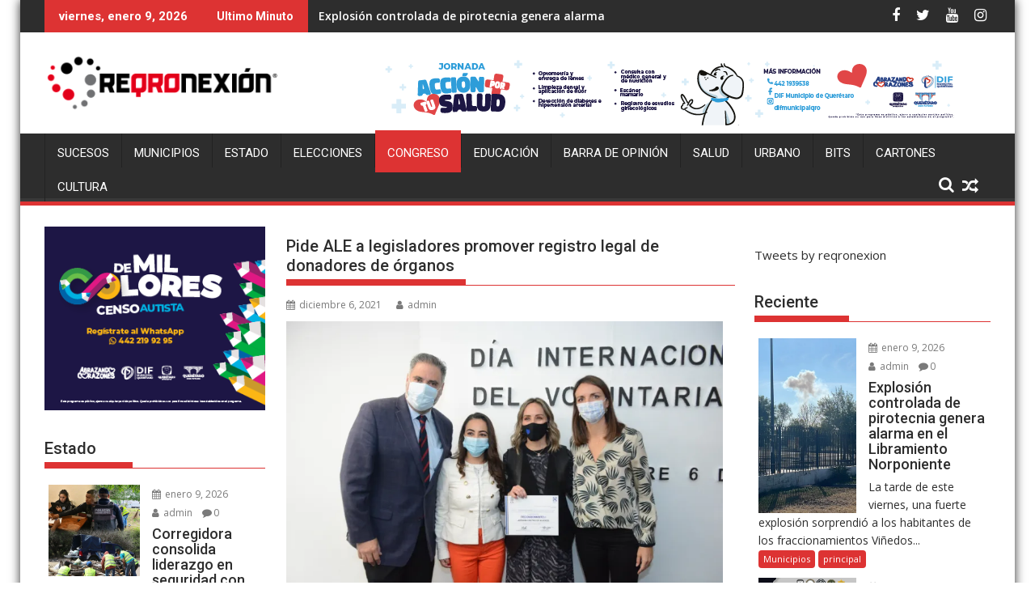

--- FILE ---
content_type: text/html; charset=UTF-8
request_url: https://www.reqronexion.com/pide-ale-a-legisladores-promover-registro-legal-de-donadores-de-organos/
body_size: 26917
content:
<!DOCTYPE html><html lang="es" prefix="og: http://ogp.me/ns# fb: http://ogp.me/ns/fb#">
			<head>

				<meta charset="UTF-8">
		<meta name="viewport" content="width=device-width, initial-scale=1">
		<link rel="profile" href="http://gmpg.org/xfn/11">
		<link rel="pingback" href="https://www.reqronexion.com/xmlrpc.php">
		<meta name='robots' content='index, follow, max-image-preview:large, max-snippet:-1, max-video-preview:-1' />
	<style>img:is([sizes="auto" i], [sizes^="auto," i]) { contain-intrinsic-size: 3000px 1500px }</style>
	<!-- Jetpack Site Verification Tags -->

	<!-- This site is optimized with the Yoast SEO plugin v26.2 - https://yoast.com/wordpress/plugins/seo/ -->
	<title>Pide ALE a legisladores promover registro legal de donadores de órganos - Reqronexion - Información de verdad.</title>
	<link rel="canonical" href="https://www.reqronexion.com/pide-ale-a-legisladores-promover-registro-legal-de-donadores-de-organos/" />
	<meta name="twitter:card" content="summary_large_image" />
	<meta name="twitter:title" content="Pide ALE a legisladores promover registro legal de donadores de órganos - Reqronexion - Información de verdad." />
	<meta name="twitter:description" content="Más de 17 mil personas en el país, esperan un trasplante de riñón: Asociación ALE En los últimos años se ha visto un aumento considerable en las personas que están en la lista de espera para la donación de un riñón, en el 2010 había 7 mil 240, actualmente son más de 17 mil enfermos los que esperan un trasplante; aseguró Adriana Castro de Alverde, presidenta fundadora de la Asociación ALE I.A.P. Luego de recibir un reconocimiento en el Congreso del Estado, con motivo del Día del Voluntariado, Adriana Castro&hellip;" />
	<meta name="twitter:image" content="https://i0.wp.com/www.reqronexion.com/wp-content/uploads/2021/12/IMG-20211206-WA0055-1.jpg?fit=1280%2C854&ssl=1" />
	<meta name="twitter:creator" content="@reqronexion" />
	<meta name="twitter:site" content="@reqronexion" />
	<meta name="twitter:label1" content="Escrito por" />
	<meta name="twitter:data1" content="admin" />
	<meta name="twitter:label2" content="Tiempo de lectura" />
	<meta name="twitter:data2" content="2 minutos" />
	<script type="application/ld+json" class="yoast-schema-graph">{"@context":"https://schema.org","@graph":[{"@type":"Article","@id":"https://www.reqronexion.com/pide-ale-a-legisladores-promover-registro-legal-de-donadores-de-organos/#article","isPartOf":{"@id":"https://www.reqronexion.com/pide-ale-a-legisladores-promover-registro-legal-de-donadores-de-organos/"},"author":{"name":"admin","@id":"https://www.reqronexion.com/#/schema/person/3bd8662142d0a9065e6e231ecc3bbd30"},"headline":"Pide ALE a legisladores promover registro legal de donadores de órganos","datePublished":"2021-12-06T20:02:13+00:00","mainEntityOfPage":{"@id":"https://www.reqronexion.com/pide-ale-a-legisladores-promover-registro-legal-de-donadores-de-organos/"},"wordCount":471,"commentCount":1,"publisher":{"@id":"https://www.reqronexion.com/#organization"},"image":{"@id":"https://www.reqronexion.com/pide-ale-a-legisladores-promover-registro-legal-de-donadores-de-organos/#primaryimage"},"thumbnailUrl":"https://i0.wp.com/www.reqronexion.com/wp-content/uploads/2021/12/IMG-20211206-WA0055-1.jpg?fit=1280%2C854&ssl=1","keywords":["DIPUTADOS","DONACIÓN DE ÓRGANOS","donadores","Fundación Ale","legisladores","pacientes","Querétaro"],"articleSection":["Congreso","principal"],"inLanguage":"es","potentialAction":[{"@type":"CommentAction","name":"Comment","target":["https://www.reqronexion.com/pide-ale-a-legisladores-promover-registro-legal-de-donadores-de-organos/#respond"]}]},{"@type":"WebPage","@id":"https://www.reqronexion.com/pide-ale-a-legisladores-promover-registro-legal-de-donadores-de-organos/","url":"https://www.reqronexion.com/pide-ale-a-legisladores-promover-registro-legal-de-donadores-de-organos/","name":"Pide ALE a legisladores promover registro legal de donadores de órganos - Reqronexion - Información de verdad.","isPartOf":{"@id":"https://www.reqronexion.com/#website"},"primaryImageOfPage":{"@id":"https://www.reqronexion.com/pide-ale-a-legisladores-promover-registro-legal-de-donadores-de-organos/#primaryimage"},"image":{"@id":"https://www.reqronexion.com/pide-ale-a-legisladores-promover-registro-legal-de-donadores-de-organos/#primaryimage"},"thumbnailUrl":"https://i0.wp.com/www.reqronexion.com/wp-content/uploads/2021/12/IMG-20211206-WA0055-1.jpg?fit=1280%2C854&ssl=1","datePublished":"2021-12-06T20:02:13+00:00","breadcrumb":{"@id":"https://www.reqronexion.com/pide-ale-a-legisladores-promover-registro-legal-de-donadores-de-organos/#breadcrumb"},"inLanguage":"es","potentialAction":[{"@type":"ReadAction","target":["https://www.reqronexion.com/pide-ale-a-legisladores-promover-registro-legal-de-donadores-de-organos/"]}]},{"@type":"ImageObject","inLanguage":"es","@id":"https://www.reqronexion.com/pide-ale-a-legisladores-promover-registro-legal-de-donadores-de-organos/#primaryimage","url":"https://i0.wp.com/www.reqronexion.com/wp-content/uploads/2021/12/IMG-20211206-WA0055-1.jpg?fit=1280%2C854&ssl=1","contentUrl":"https://i0.wp.com/www.reqronexion.com/wp-content/uploads/2021/12/IMG-20211206-WA0055-1.jpg?fit=1280%2C854&ssl=1","width":1280,"height":854},{"@type":"BreadcrumbList","@id":"https://www.reqronexion.com/pide-ale-a-legisladores-promover-registro-legal-de-donadores-de-organos/#breadcrumb","itemListElement":[{"@type":"ListItem","position":1,"name":"Home","item":"https://www.reqronexion.com/"},{"@type":"ListItem","position":2,"name":"Pide ALE a legisladores promover registro legal de donadores de órganos"}]},{"@type":"WebSite","@id":"https://www.reqronexion.com/#website","url":"https://www.reqronexion.com/","name":"Reqronexion - Información de verdad.","description":"Noticias Queretaro","publisher":{"@id":"https://www.reqronexion.com/#organization"},"potentialAction":[{"@type":"SearchAction","target":{"@type":"EntryPoint","urlTemplate":"https://www.reqronexion.com/?s={search_term_string}"},"query-input":{"@type":"PropertyValueSpecification","valueRequired":true,"valueName":"search_term_string"}}],"inLanguage":"es"},{"@type":"Organization","@id":"https://www.reqronexion.com/#organization","name":"Reqronexion - Información de verdad.","url":"https://www.reqronexion.com/","logo":{"@type":"ImageObject","inLanguage":"es","@id":"https://www.reqronexion.com/#/schema/logo/image/","url":"https://i0.wp.com/www.reqronexion.com/wp-content/uploads/2019/01/cropped-logoreq-300x79.png?fit=290%2C76&ssl=1","contentUrl":"https://i0.wp.com/www.reqronexion.com/wp-content/uploads/2019/01/cropped-logoreq-300x79.png?fit=290%2C76&ssl=1","width":290,"height":76,"caption":"Reqronexion - Información de verdad."},"image":{"@id":"https://www.reqronexion.com/#/schema/logo/image/"},"sameAs":["https://www.facebook.com/reqronexion","https://x.com/reqronexion"]},{"@type":"Person","@id":"https://www.reqronexion.com/#/schema/person/3bd8662142d0a9065e6e231ecc3bbd30","name":"admin","image":{"@type":"ImageObject","inLanguage":"es","@id":"https://www.reqronexion.com/#/schema/person/image/","url":"https://secure.gravatar.com/avatar/93d348b9f93584a65c0db1d7c6410b3ed72d92e83bb1e3bbb73b88ee2bd559ea?s=96&d=mm&r=g","contentUrl":"https://secure.gravatar.com/avatar/93d348b9f93584a65c0db1d7c6410b3ed72d92e83bb1e3bbb73b88ee2bd559ea?s=96&d=mm&r=g","caption":"admin"},"url":"https://www.reqronexion.com/author/admin/"}]}</script>
	<!-- / Yoast SEO plugin. -->


<link rel='dns-prefetch' href='//secure.gravatar.com' />
<link rel='dns-prefetch' href='//platform.twitter.com' />
<link rel='dns-prefetch' href='//stats.wp.com' />
<link rel='dns-prefetch' href='//fonts.googleapis.com' />
<link rel='dns-prefetch' href='//v0.wordpress.com' />
<link rel='dns-prefetch' href='//widgets.wp.com' />
<link rel='dns-prefetch' href='//s0.wp.com' />
<link rel='dns-prefetch' href='//0.gravatar.com' />
<link rel='dns-prefetch' href='//1.gravatar.com' />
<link rel='dns-prefetch' href='//2.gravatar.com' />
<link rel='dns-prefetch' href='//c0.wp.com' />
<link rel='dns-prefetch' href='//i0.wp.com' />
<link rel="alternate" type="application/rss+xml" title="Reqronexion - Información de verdad. &raquo; Feed" href="https://www.reqronexion.com/feed/" />
<link rel="alternate" type="application/rss+xml" title="Reqronexion - Información de verdad. &raquo; RSS de los comentarios" href="https://www.reqronexion.com/comments/feed/" />
<link rel="alternate" type="application/rss+xml" title="Reqronexion - Información de verdad. &raquo; Pide ALE a legisladores promover registro legal de donadores de órganos RSS de los comentarios" href="https://www.reqronexion.com/pide-ale-a-legisladores-promover-registro-legal-de-donadores-de-organos/feed/" />
<script type="text/javascript">
/* <![CDATA[ */
window._wpemojiSettings = {"baseUrl":"https:\/\/s.w.org\/images\/core\/emoji\/16.0.1\/72x72\/","ext":".png","svgUrl":"https:\/\/s.w.org\/images\/core\/emoji\/16.0.1\/svg\/","svgExt":".svg","source":{"concatemoji":"https:\/\/www.reqronexion.com\/wp-includes\/js\/wp-emoji-release.min.js?ver=6.8.3"}};
/*! This file is auto-generated */
!function(s,n){var o,i,e;function c(e){try{var t={supportTests:e,timestamp:(new Date).valueOf()};sessionStorage.setItem(o,JSON.stringify(t))}catch(e){}}function p(e,t,n){e.clearRect(0,0,e.canvas.width,e.canvas.height),e.fillText(t,0,0);var t=new Uint32Array(e.getImageData(0,0,e.canvas.width,e.canvas.height).data),a=(e.clearRect(0,0,e.canvas.width,e.canvas.height),e.fillText(n,0,0),new Uint32Array(e.getImageData(0,0,e.canvas.width,e.canvas.height).data));return t.every(function(e,t){return e===a[t]})}function u(e,t){e.clearRect(0,0,e.canvas.width,e.canvas.height),e.fillText(t,0,0);for(var n=e.getImageData(16,16,1,1),a=0;a<n.data.length;a++)if(0!==n.data[a])return!1;return!0}function f(e,t,n,a){switch(t){case"flag":return n(e,"\ud83c\udff3\ufe0f\u200d\u26a7\ufe0f","\ud83c\udff3\ufe0f\u200b\u26a7\ufe0f")?!1:!n(e,"\ud83c\udde8\ud83c\uddf6","\ud83c\udde8\u200b\ud83c\uddf6")&&!n(e,"\ud83c\udff4\udb40\udc67\udb40\udc62\udb40\udc65\udb40\udc6e\udb40\udc67\udb40\udc7f","\ud83c\udff4\u200b\udb40\udc67\u200b\udb40\udc62\u200b\udb40\udc65\u200b\udb40\udc6e\u200b\udb40\udc67\u200b\udb40\udc7f");case"emoji":return!a(e,"\ud83e\udedf")}return!1}function g(e,t,n,a){var r="undefined"!=typeof WorkerGlobalScope&&self instanceof WorkerGlobalScope?new OffscreenCanvas(300,150):s.createElement("canvas"),o=r.getContext("2d",{willReadFrequently:!0}),i=(o.textBaseline="top",o.font="600 32px Arial",{});return e.forEach(function(e){i[e]=t(o,e,n,a)}),i}function t(e){var t=s.createElement("script");t.src=e,t.defer=!0,s.head.appendChild(t)}"undefined"!=typeof Promise&&(o="wpEmojiSettingsSupports",i=["flag","emoji"],n.supports={everything:!0,everythingExceptFlag:!0},e=new Promise(function(e){s.addEventListener("DOMContentLoaded",e,{once:!0})}),new Promise(function(t){var n=function(){try{var e=JSON.parse(sessionStorage.getItem(o));if("object"==typeof e&&"number"==typeof e.timestamp&&(new Date).valueOf()<e.timestamp+604800&&"object"==typeof e.supportTests)return e.supportTests}catch(e){}return null}();if(!n){if("undefined"!=typeof Worker&&"undefined"!=typeof OffscreenCanvas&&"undefined"!=typeof URL&&URL.createObjectURL&&"undefined"!=typeof Blob)try{var e="postMessage("+g.toString()+"("+[JSON.stringify(i),f.toString(),p.toString(),u.toString()].join(",")+"));",a=new Blob([e],{type:"text/javascript"}),r=new Worker(URL.createObjectURL(a),{name:"wpTestEmojiSupports"});return void(r.onmessage=function(e){c(n=e.data),r.terminate(),t(n)})}catch(e){}c(n=g(i,f,p,u))}t(n)}).then(function(e){for(var t in e)n.supports[t]=e[t],n.supports.everything=n.supports.everything&&n.supports[t],"flag"!==t&&(n.supports.everythingExceptFlag=n.supports.everythingExceptFlag&&n.supports[t]);n.supports.everythingExceptFlag=n.supports.everythingExceptFlag&&!n.supports.flag,n.DOMReady=!1,n.readyCallback=function(){n.DOMReady=!0}}).then(function(){return e}).then(function(){var e;n.supports.everything||(n.readyCallback(),(e=n.source||{}).concatemoji?t(e.concatemoji):e.wpemoji&&e.twemoji&&(t(e.twemoji),t(e.wpemoji)))}))}((window,document),window._wpemojiSettings);
/* ]]> */
</script>
<link rel='stylesheet' id='dashicons-css' href='https://c0.wp.com/c/6.8.3/wp-includes/css/dashicons.min.css' type='text/css' media='all' />
<link rel='stylesheet' id='post-views-counter-frontend-css' href='https://www.reqronexion.com/wp-content/plugins/post-views-counter/css/frontend.min.css?ver=1.5.7' type='text/css' media='all' />
<style id='wp-emoji-styles-inline-css' type='text/css'>

	img.wp-smiley, img.emoji {
		display: inline !important;
		border: none !important;
		box-shadow: none !important;
		height: 1em !important;
		width: 1em !important;
		margin: 0 0.07em !important;
		vertical-align: -0.1em !important;
		background: none !important;
		padding: 0 !important;
	}
</style>
<link rel='stylesheet' id='wp-block-library-css' href='https://c0.wp.com/c/6.8.3/wp-includes/css/dist/block-library/style.min.css' type='text/css' media='all' />
<style id='wp-block-library-theme-inline-css' type='text/css'>
.wp-block-audio :where(figcaption){color:#555;font-size:13px;text-align:center}.is-dark-theme .wp-block-audio :where(figcaption){color:#ffffffa6}.wp-block-audio{margin:0 0 1em}.wp-block-code{border:1px solid #ccc;border-radius:4px;font-family:Menlo,Consolas,monaco,monospace;padding:.8em 1em}.wp-block-embed :where(figcaption){color:#555;font-size:13px;text-align:center}.is-dark-theme .wp-block-embed :where(figcaption){color:#ffffffa6}.wp-block-embed{margin:0 0 1em}.blocks-gallery-caption{color:#555;font-size:13px;text-align:center}.is-dark-theme .blocks-gallery-caption{color:#ffffffa6}:root :where(.wp-block-image figcaption){color:#555;font-size:13px;text-align:center}.is-dark-theme :root :where(.wp-block-image figcaption){color:#ffffffa6}.wp-block-image{margin:0 0 1em}.wp-block-pullquote{border-bottom:4px solid;border-top:4px solid;color:currentColor;margin-bottom:1.75em}.wp-block-pullquote cite,.wp-block-pullquote footer,.wp-block-pullquote__citation{color:currentColor;font-size:.8125em;font-style:normal;text-transform:uppercase}.wp-block-quote{border-left:.25em solid;margin:0 0 1.75em;padding-left:1em}.wp-block-quote cite,.wp-block-quote footer{color:currentColor;font-size:.8125em;font-style:normal;position:relative}.wp-block-quote:where(.has-text-align-right){border-left:none;border-right:.25em solid;padding-left:0;padding-right:1em}.wp-block-quote:where(.has-text-align-center){border:none;padding-left:0}.wp-block-quote.is-large,.wp-block-quote.is-style-large,.wp-block-quote:where(.is-style-plain){border:none}.wp-block-search .wp-block-search__label{font-weight:700}.wp-block-search__button{border:1px solid #ccc;padding:.375em .625em}:where(.wp-block-group.has-background){padding:1.25em 2.375em}.wp-block-separator.has-css-opacity{opacity:.4}.wp-block-separator{border:none;border-bottom:2px solid;margin-left:auto;margin-right:auto}.wp-block-separator.has-alpha-channel-opacity{opacity:1}.wp-block-separator:not(.is-style-wide):not(.is-style-dots){width:100px}.wp-block-separator.has-background:not(.is-style-dots){border-bottom:none;height:1px}.wp-block-separator.has-background:not(.is-style-wide):not(.is-style-dots){height:2px}.wp-block-table{margin:0 0 1em}.wp-block-table td,.wp-block-table th{word-break:normal}.wp-block-table :where(figcaption){color:#555;font-size:13px;text-align:center}.is-dark-theme .wp-block-table :where(figcaption){color:#ffffffa6}.wp-block-video :where(figcaption){color:#555;font-size:13px;text-align:center}.is-dark-theme .wp-block-video :where(figcaption){color:#ffffffa6}.wp-block-video{margin:0 0 1em}:root :where(.wp-block-template-part.has-background){margin-bottom:0;margin-top:0;padding:1.25em 2.375em}
</style>
<style id='classic-theme-styles-inline-css' type='text/css'>
/*! This file is auto-generated */
.wp-block-button__link{color:#fff;background-color:#32373c;border-radius:9999px;box-shadow:none;text-decoration:none;padding:calc(.667em + 2px) calc(1.333em + 2px);font-size:1.125em}.wp-block-file__button{background:#32373c;color:#fff;text-decoration:none}
</style>
<link rel='stylesheet' id='mediaelement-css' href='https://c0.wp.com/c/6.8.3/wp-includes/js/mediaelement/mediaelementplayer-legacy.min.css' type='text/css' media='all' />
<link rel='stylesheet' id='wp-mediaelement-css' href='https://c0.wp.com/c/6.8.3/wp-includes/js/mediaelement/wp-mediaelement.min.css' type='text/css' media='all' />
<style id='jetpack-sharing-buttons-style-inline-css' type='text/css'>
.jetpack-sharing-buttons__services-list{display:flex;flex-direction:row;flex-wrap:wrap;gap:0;list-style-type:none;margin:5px;padding:0}.jetpack-sharing-buttons__services-list.has-small-icon-size{font-size:12px}.jetpack-sharing-buttons__services-list.has-normal-icon-size{font-size:16px}.jetpack-sharing-buttons__services-list.has-large-icon-size{font-size:24px}.jetpack-sharing-buttons__services-list.has-huge-icon-size{font-size:36px}@media print{.jetpack-sharing-buttons__services-list{display:none!important}}.editor-styles-wrapper .wp-block-jetpack-sharing-buttons{gap:0;padding-inline-start:0}ul.jetpack-sharing-buttons__services-list.has-background{padding:1.25em 2.375em}
</style>
<style id='global-styles-inline-css' type='text/css'>
:root{--wp--preset--aspect-ratio--square: 1;--wp--preset--aspect-ratio--4-3: 4/3;--wp--preset--aspect-ratio--3-4: 3/4;--wp--preset--aspect-ratio--3-2: 3/2;--wp--preset--aspect-ratio--2-3: 2/3;--wp--preset--aspect-ratio--16-9: 16/9;--wp--preset--aspect-ratio--9-16: 9/16;--wp--preset--color--black: #000000;--wp--preset--color--cyan-bluish-gray: #abb8c3;--wp--preset--color--white: #ffffff;--wp--preset--color--pale-pink: #f78da7;--wp--preset--color--vivid-red: #cf2e2e;--wp--preset--color--luminous-vivid-orange: #ff6900;--wp--preset--color--luminous-vivid-amber: #fcb900;--wp--preset--color--light-green-cyan: #7bdcb5;--wp--preset--color--vivid-green-cyan: #00d084;--wp--preset--color--pale-cyan-blue: #8ed1fc;--wp--preset--color--vivid-cyan-blue: #0693e3;--wp--preset--color--vivid-purple: #9b51e0;--wp--preset--gradient--vivid-cyan-blue-to-vivid-purple: linear-gradient(135deg,rgba(6,147,227,1) 0%,rgb(155,81,224) 100%);--wp--preset--gradient--light-green-cyan-to-vivid-green-cyan: linear-gradient(135deg,rgb(122,220,180) 0%,rgb(0,208,130) 100%);--wp--preset--gradient--luminous-vivid-amber-to-luminous-vivid-orange: linear-gradient(135deg,rgba(252,185,0,1) 0%,rgba(255,105,0,1) 100%);--wp--preset--gradient--luminous-vivid-orange-to-vivid-red: linear-gradient(135deg,rgba(255,105,0,1) 0%,rgb(207,46,46) 100%);--wp--preset--gradient--very-light-gray-to-cyan-bluish-gray: linear-gradient(135deg,rgb(238,238,238) 0%,rgb(169,184,195) 100%);--wp--preset--gradient--cool-to-warm-spectrum: linear-gradient(135deg,rgb(74,234,220) 0%,rgb(151,120,209) 20%,rgb(207,42,186) 40%,rgb(238,44,130) 60%,rgb(251,105,98) 80%,rgb(254,248,76) 100%);--wp--preset--gradient--blush-light-purple: linear-gradient(135deg,rgb(255,206,236) 0%,rgb(152,150,240) 100%);--wp--preset--gradient--blush-bordeaux: linear-gradient(135deg,rgb(254,205,165) 0%,rgb(254,45,45) 50%,rgb(107,0,62) 100%);--wp--preset--gradient--luminous-dusk: linear-gradient(135deg,rgb(255,203,112) 0%,rgb(199,81,192) 50%,rgb(65,88,208) 100%);--wp--preset--gradient--pale-ocean: linear-gradient(135deg,rgb(255,245,203) 0%,rgb(182,227,212) 50%,rgb(51,167,181) 100%);--wp--preset--gradient--electric-grass: linear-gradient(135deg,rgb(202,248,128) 0%,rgb(113,206,126) 100%);--wp--preset--gradient--midnight: linear-gradient(135deg,rgb(2,3,129) 0%,rgb(40,116,252) 100%);--wp--preset--font-size--small: 13px;--wp--preset--font-size--medium: 20px;--wp--preset--font-size--large: 36px;--wp--preset--font-size--x-large: 42px;--wp--preset--spacing--20: 0.44rem;--wp--preset--spacing--30: 0.67rem;--wp--preset--spacing--40: 1rem;--wp--preset--spacing--50: 1.5rem;--wp--preset--spacing--60: 2.25rem;--wp--preset--spacing--70: 3.38rem;--wp--preset--spacing--80: 5.06rem;--wp--preset--shadow--natural: 6px 6px 9px rgba(0, 0, 0, 0.2);--wp--preset--shadow--deep: 12px 12px 50px rgba(0, 0, 0, 0.4);--wp--preset--shadow--sharp: 6px 6px 0px rgba(0, 0, 0, 0.2);--wp--preset--shadow--outlined: 6px 6px 0px -3px rgba(255, 255, 255, 1), 6px 6px rgba(0, 0, 0, 1);--wp--preset--shadow--crisp: 6px 6px 0px rgba(0, 0, 0, 1);}:where(.is-layout-flex){gap: 0.5em;}:where(.is-layout-grid){gap: 0.5em;}body .is-layout-flex{display: flex;}.is-layout-flex{flex-wrap: wrap;align-items: center;}.is-layout-flex > :is(*, div){margin: 0;}body .is-layout-grid{display: grid;}.is-layout-grid > :is(*, div){margin: 0;}:where(.wp-block-columns.is-layout-flex){gap: 2em;}:where(.wp-block-columns.is-layout-grid){gap: 2em;}:where(.wp-block-post-template.is-layout-flex){gap: 1.25em;}:where(.wp-block-post-template.is-layout-grid){gap: 1.25em;}.has-black-color{color: var(--wp--preset--color--black) !important;}.has-cyan-bluish-gray-color{color: var(--wp--preset--color--cyan-bluish-gray) !important;}.has-white-color{color: var(--wp--preset--color--white) !important;}.has-pale-pink-color{color: var(--wp--preset--color--pale-pink) !important;}.has-vivid-red-color{color: var(--wp--preset--color--vivid-red) !important;}.has-luminous-vivid-orange-color{color: var(--wp--preset--color--luminous-vivid-orange) !important;}.has-luminous-vivid-amber-color{color: var(--wp--preset--color--luminous-vivid-amber) !important;}.has-light-green-cyan-color{color: var(--wp--preset--color--light-green-cyan) !important;}.has-vivid-green-cyan-color{color: var(--wp--preset--color--vivid-green-cyan) !important;}.has-pale-cyan-blue-color{color: var(--wp--preset--color--pale-cyan-blue) !important;}.has-vivid-cyan-blue-color{color: var(--wp--preset--color--vivid-cyan-blue) !important;}.has-vivid-purple-color{color: var(--wp--preset--color--vivid-purple) !important;}.has-black-background-color{background-color: var(--wp--preset--color--black) !important;}.has-cyan-bluish-gray-background-color{background-color: var(--wp--preset--color--cyan-bluish-gray) !important;}.has-white-background-color{background-color: var(--wp--preset--color--white) !important;}.has-pale-pink-background-color{background-color: var(--wp--preset--color--pale-pink) !important;}.has-vivid-red-background-color{background-color: var(--wp--preset--color--vivid-red) !important;}.has-luminous-vivid-orange-background-color{background-color: var(--wp--preset--color--luminous-vivid-orange) !important;}.has-luminous-vivid-amber-background-color{background-color: var(--wp--preset--color--luminous-vivid-amber) !important;}.has-light-green-cyan-background-color{background-color: var(--wp--preset--color--light-green-cyan) !important;}.has-vivid-green-cyan-background-color{background-color: var(--wp--preset--color--vivid-green-cyan) !important;}.has-pale-cyan-blue-background-color{background-color: var(--wp--preset--color--pale-cyan-blue) !important;}.has-vivid-cyan-blue-background-color{background-color: var(--wp--preset--color--vivid-cyan-blue) !important;}.has-vivid-purple-background-color{background-color: var(--wp--preset--color--vivid-purple) !important;}.has-black-border-color{border-color: var(--wp--preset--color--black) !important;}.has-cyan-bluish-gray-border-color{border-color: var(--wp--preset--color--cyan-bluish-gray) !important;}.has-white-border-color{border-color: var(--wp--preset--color--white) !important;}.has-pale-pink-border-color{border-color: var(--wp--preset--color--pale-pink) !important;}.has-vivid-red-border-color{border-color: var(--wp--preset--color--vivid-red) !important;}.has-luminous-vivid-orange-border-color{border-color: var(--wp--preset--color--luminous-vivid-orange) !important;}.has-luminous-vivid-amber-border-color{border-color: var(--wp--preset--color--luminous-vivid-amber) !important;}.has-light-green-cyan-border-color{border-color: var(--wp--preset--color--light-green-cyan) !important;}.has-vivid-green-cyan-border-color{border-color: var(--wp--preset--color--vivid-green-cyan) !important;}.has-pale-cyan-blue-border-color{border-color: var(--wp--preset--color--pale-cyan-blue) !important;}.has-vivid-cyan-blue-border-color{border-color: var(--wp--preset--color--vivid-cyan-blue) !important;}.has-vivid-purple-border-color{border-color: var(--wp--preset--color--vivid-purple) !important;}.has-vivid-cyan-blue-to-vivid-purple-gradient-background{background: var(--wp--preset--gradient--vivid-cyan-blue-to-vivid-purple) !important;}.has-light-green-cyan-to-vivid-green-cyan-gradient-background{background: var(--wp--preset--gradient--light-green-cyan-to-vivid-green-cyan) !important;}.has-luminous-vivid-amber-to-luminous-vivid-orange-gradient-background{background: var(--wp--preset--gradient--luminous-vivid-amber-to-luminous-vivid-orange) !important;}.has-luminous-vivid-orange-to-vivid-red-gradient-background{background: var(--wp--preset--gradient--luminous-vivid-orange-to-vivid-red) !important;}.has-very-light-gray-to-cyan-bluish-gray-gradient-background{background: var(--wp--preset--gradient--very-light-gray-to-cyan-bluish-gray) !important;}.has-cool-to-warm-spectrum-gradient-background{background: var(--wp--preset--gradient--cool-to-warm-spectrum) !important;}.has-blush-light-purple-gradient-background{background: var(--wp--preset--gradient--blush-light-purple) !important;}.has-blush-bordeaux-gradient-background{background: var(--wp--preset--gradient--blush-bordeaux) !important;}.has-luminous-dusk-gradient-background{background: var(--wp--preset--gradient--luminous-dusk) !important;}.has-pale-ocean-gradient-background{background: var(--wp--preset--gradient--pale-ocean) !important;}.has-electric-grass-gradient-background{background: var(--wp--preset--gradient--electric-grass) !important;}.has-midnight-gradient-background{background: var(--wp--preset--gradient--midnight) !important;}.has-small-font-size{font-size: var(--wp--preset--font-size--small) !important;}.has-medium-font-size{font-size: var(--wp--preset--font-size--medium) !important;}.has-large-font-size{font-size: var(--wp--preset--font-size--large) !important;}.has-x-large-font-size{font-size: var(--wp--preset--font-size--x-large) !important;}
:where(.wp-block-post-template.is-layout-flex){gap: 1.25em;}:where(.wp-block-post-template.is-layout-grid){gap: 1.25em;}
:where(.wp-block-columns.is-layout-flex){gap: 2em;}:where(.wp-block-columns.is-layout-grid){gap: 2em;}
:root :where(.wp-block-pullquote){font-size: 1.5em;line-height: 1.6;}
</style>
<link rel='stylesheet' id='bc_rb_global_style-css' href='https://www.reqronexion.com/wp-content/plugins/random-banner/assets/style/bc_rb_global.css?ver=4.2.11' type='text/css' media='all' />
<link rel='stylesheet' id='bc_rb_animate-css' href='https://www.reqronexion.com/wp-content/plugins/random-banner/assets/style/animate.css?ver=4.2.11' type='text/css' media='all' />
<link rel='stylesheet' id='owl.carousel-style-css' href='https://www.reqronexion.com/wp-content/plugins/random-banner/assets/style/owl.carousel.css?ver=4.2.11' type='text/css' media='all' />
<link rel='stylesheet' id='owl.carousel-default-css' href='https://www.reqronexion.com/wp-content/plugins/random-banner/assets/style/owl.theme.default.css?ver=4.2.11' type='text/css' media='all' />
<link rel='stylesheet' id='owl.carousel-transitions-css' href='https://www.reqronexion.com/wp-content/plugins/random-banner/assets/style/owl.transitions.css?ver=4.2.11' type='text/css' media='all' />
<link rel='stylesheet' id='wc-captcha-frontend-css' href='https://www.reqronexion.com/wp-content/plugins/wc-captcha/css/frontend.css?ver=6.8.3' type='text/css' media='all' />
<link rel='stylesheet' id='jquery-bxslider-css' href='https://www.reqronexion.com/wp-content/themes/supermag/assets/library/bxslider/css/jquery.bxslider.min.css?ver=4.2.5' type='text/css' media='all' />
<link rel='stylesheet' id='supermag-googleapis-css' href='//fonts.googleapis.com/css?family=Open+Sans%3A600%2C400%7CRoboto%3A300italic%2C400%2C500%2C700&#038;ver=1.0.1' type='text/css' media='all' />
<link rel='stylesheet' id='font-awesome-css' href='https://www.reqronexion.com/wp-content/themes/supermag/assets/library/Font-Awesome/css/font-awesome.min.css?ver=4.7.0' type='text/css' media='all' />
<link rel='stylesheet' id='supermag-style-css' href='https://www.reqronexion.com/wp-content/themes/supermag/style.css?ver=1.4.9' type='text/css' media='all' />
<style id='supermag-style-inline-css' type='text/css'>

            mark,
            .comment-form .form-submit input,
            .read-more,
            .bn-title,
            .home-icon.front_page_on,
            .header-wrapper .menu li:hover > a,
            .header-wrapper .menu > li.current-menu-item a,
            .header-wrapper .menu > li.current-menu-parent a,
            .header-wrapper .menu > li.current_page_parent a,
            .header-wrapper .menu > li.current_page_ancestor a,
            .header-wrapper .menu > li.current-menu-item > a:before,
            .header-wrapper .menu > li.current-menu-parent > a:before,
            .header-wrapper .menu > li.current_page_parent > a:before,
            .header-wrapper .menu > li.current_page_ancestor > a:before,
            .header-wrapper .main-navigation ul ul.sub-menu li:hover > a,
            .header-wrapper .main-navigation ul ul.children li:hover > a,
            .slider-section .cat-links a,
            .featured-desc .below-entry-meta .cat-links a,
            #calendar_wrap #wp-calendar #today,
            #calendar_wrap #wp-calendar #today a,
            .wpcf7-form input.wpcf7-submit:hover,
            .breadcrumb{
                background: #dd3333;
            }
        
            a:hover,
            .screen-reader-text:focus,
            .bn-content a:hover,
            .socials a:hover,
            .site-title a,
            .search-block input#menu-search,
            .widget_search input#s,
            .search-block #searchsubmit,
            .widget_search #searchsubmit,
            .footer-sidebar .featured-desc .above-entry-meta a:hover,
            .slider-section .slide-title:hover,
            .besides-slider .post-title a:hover,
            .slider-feature-wrap a:hover,
            .slider-section .bx-controls-direction a,
            .besides-slider .beside-post:hover .beside-caption,
            .besides-slider .beside-post:hover .beside-caption a:hover,
            .featured-desc .above-entry-meta span:hover,
            .posted-on a:hover,
            .cat-links a:hover,
            .comments-link a:hover,
            .edit-link a:hover,
            .tags-links a:hover,
            .byline a:hover,
            .nav-links a:hover,
            #supermag-breadcrumbs a:hover,
            .wpcf7-form input.wpcf7-submit,
             .woocommerce nav.woocommerce-pagination ul li a:focus, 
             .woocommerce nav.woocommerce-pagination ul li a:hover, 
             .woocommerce nav.woocommerce-pagination ul li span.current{
                color: #dd3333;
            }
            .search-block input#menu-search,
            .widget_search input#s,
            .tagcloud a{
                border: 1px solid #dd3333;
            }
            .footer-wrapper .border,
            .nav-links .nav-previous a:hover,
            .nav-links .nav-next a:hover{
                border-top: 1px solid #dd3333;
            }
             .besides-slider .beside-post{
                border-bottom: 3px solid #dd3333;
            }
            .widget-title,
            .footer-wrapper,
            .page-header .page-title,
            .single .entry-header .entry-title,
            .page .entry-header .entry-title{
                border-bottom: 1px solid #dd3333;
            }
            .widget-title:before,
            .page-header .page-title:before,
            .single .entry-header .entry-title:before,
            .page .entry-header .entry-title:before {
                border-bottom: 7px solid #dd3333;
            }
           .wpcf7-form input.wpcf7-submit,
            article.post.sticky{
                border: 2px solid #dd3333;
            }
           .breadcrumb::after {
                border-left: 5px solid #dd3333;
            }
           .rtl .breadcrumb::after {
                border-right: 5px solid #dd3333;
                border-left:medium none;
            }
           .header-wrapper #site-navigation{
                border-bottom: 5px solid #dd3333;
            }
           @media screen and (max-width:992px){
                .slicknav_btn.slicknav_open{
                    border: 1px solid #dd3333;
                }
                 .header-wrapper .main-navigation ul ul.sub-menu li:hover > a,
                 .header-wrapper .main-navigation ul ul.children li:hover > a
                 {
                         background: #2d2d2d;
                 }
                .slicknav_btn.slicknav_open:before{
                    background: #dd3333;
                    box-shadow: 0 6px 0 0 #dd3333, 0 12px 0 0 #dd3333;
                }
                .slicknav_nav li:hover > a,
                .slicknav_nav li.current-menu-ancestor a,
                .slicknav_nav li.current-menu-item  > a,
                .slicknav_nav li.current_page_item a,
                .slicknav_nav li.current_page_item .slicknav_item span,
                .slicknav_nav li .slicknav_item:hover a{
                    color: #dd3333;
                }
            }
                    .cat-links .at-cat-item-1{
                    background: #dd3333!important;
                    color : #fff!important;
                    }
                    
                    .cat-links .at-cat-item-1:hover{
                    background: #2d2d2d!important;
                    color : #fff!important;
                    }
                    
                    .cat-links .at-cat-item-26{
                    background: #dd3333!important;
                    color : #fff!important;
                    }
                    
                    .at-cat-color-wrap-26 .widget-title::before,
                    body.category-26 .page-header .page-title::before
                    {
                     border-bottom: 7px solid #dd3333;
                    }
                    
                    .at-cat-color-wrap-26 .widget-title,
                     body.category-26 .page-header .page-title
                    {
                     border-bottom: 1px solid #dd3333;
                    }
                    .cat-links .at-cat-item-26:hover{
                    background: #2d2d2d!important;
                    color : #fff!important;
                    }
                    
                    .cat-links .at-cat-item-27{
                    background: #dd3333!important;
                    color : #fff!important;
                    }
                    
                    .at-cat-color-wrap-27 .widget-title::before,
                    body.category-27 .page-header .page-title::before
                    {
                     border-bottom: 7px solid #dd3333;
                    }
                    
                    .at-cat-color-wrap-27 .widget-title,
                     body.category-27 .page-header .page-title
                    {
                     border-bottom: 1px solid #dd3333;
                    }
                    .cat-links .at-cat-item-27:hover{
                    background: #2d2d2d!important;
                    color : #fff!important;
                    }
                    
                    .cat-links .at-cat-item-28{
                    background: #dd3333!important;
                    color : #fff!important;
                    }
                    
                    .at-cat-color-wrap-28 .widget-title::before,
                    body.category-28 .page-header .page-title::before
                    {
                     border-bottom: 7px solid #dd3333;
                    }
                    
                    .at-cat-color-wrap-28 .widget-title,
                     body.category-28 .page-header .page-title
                    {
                     border-bottom: 1px solid #dd3333;
                    }
                    .cat-links .at-cat-item-28:hover{
                    background: #2d2d2d!important;
                    color : #fff!important;
                    }
                    
                    .cat-links .at-cat-item-29{
                    background: #dd3333!important;
                    color : #fff!important;
                    }
                    
                    .at-cat-color-wrap-29 .widget-title::before,
                    body.category-29 .page-header .page-title::before
                    {
                     border-bottom: 7px solid #dd3333;
                    }
                    
                    .at-cat-color-wrap-29 .widget-title,
                     body.category-29 .page-header .page-title
                    {
                     border-bottom: 1px solid #dd3333;
                    }
                    .cat-links .at-cat-item-29:hover{
                    background: #2d2d2d!important;
                    color : #fff!important;
                    }
                    
                    .cat-links .at-cat-item-30{
                    background: #dd3333!important;
                    color : #fff!important;
                    }
                    
                    .at-cat-color-wrap-30 .widget-title::before,
                    body.category-30 .page-header .page-title::before
                    {
                     border-bottom: 7px solid #dd3333;
                    }
                    
                    .at-cat-color-wrap-30 .widget-title,
                     body.category-30 .page-header .page-title
                    {
                     border-bottom: 1px solid #dd3333;
                    }
                    .cat-links .at-cat-item-30:hover{
                    background: #2d2d2d!important;
                    color : #fff!important;
                    }
                    
                    .cat-links .at-cat-item-31{
                    background: #dd3333!important;
                    color : #fff!important;
                    }
                    
                    .at-cat-color-wrap-31 .widget-title::before,
                    body.category-31 .page-header .page-title::before
                    {
                     border-bottom: 7px solid #dd3333;
                    }
                    
                    .at-cat-color-wrap-31 .widget-title,
                     body.category-31 .page-header .page-title
                    {
                     border-bottom: 1px solid #dd3333;
                    }
                    .cat-links .at-cat-item-31:hover{
                    background: #2d2d2d!important;
                    color : #fff!important;
                    }
                    
                    .cat-links .at-cat-item-32{
                    background: #dd3333!important;
                    color : #fff!important;
                    }
                    
                    .at-cat-color-wrap-32 .widget-title::before,
                    body.category-32 .page-header .page-title::before
                    {
                     border-bottom: 7px solid #dd3333;
                    }
                    
                    .at-cat-color-wrap-32 .widget-title,
                     body.category-32 .page-header .page-title
                    {
                     border-bottom: 1px solid #dd3333;
                    }
                    .cat-links .at-cat-item-32:hover{
                    background: #2d2d2d!important;
                    color : #fff!important;
                    }
                    
                    .cat-links .at-cat-item-33{
                    background: #dd3333!important;
                    color : #fff!important;
                    }
                    
                    .at-cat-color-wrap-33 .widget-title::before,
                    body.category-33 .page-header .page-title::before
                    {
                     border-bottom: 7px solid #dd3333;
                    }
                    
                    .at-cat-color-wrap-33 .widget-title,
                     body.category-33 .page-header .page-title
                    {
                     border-bottom: 1px solid #dd3333;
                    }
                    .cat-links .at-cat-item-33:hover{
                    background: #2d2d2d!important;
                    color : #fff!important;
                    }
                    
                    .cat-links .at-cat-item-34{
                    background: #dd3333!important;
                    color : #fff!important;
                    }
                    
                    .at-cat-color-wrap-34 .widget-title::before,
                    body.category-34 .page-header .page-title::before
                    {
                     border-bottom: 7px solid #dd3333;
                    }
                    
                    .at-cat-color-wrap-34 .widget-title,
                     body.category-34 .page-header .page-title
                    {
                     border-bottom: 1px solid #dd3333;
                    }
                    .cat-links .at-cat-item-34:hover{
                    background: #2d2d2d!important;
                    color : #fff!important;
                    }
                    
                    .cat-links .at-cat-item-36{
                    background: #dd3333!important;
                    color : #fff!important;
                    }
                    
                    .at-cat-color-wrap-36 .widget-title::before,
                    body.category-36 .page-header .page-title::before
                    {
                     border-bottom: 7px solid #dd3333;
                    }
                    
                    .at-cat-color-wrap-36 .widget-title,
                     body.category-36 .page-header .page-title
                    {
                     border-bottom: 1px solid #dd3333;
                    }
                    .cat-links .at-cat-item-36:hover{
                    background: #2d2d2d!important;
                    color : #fff!important;
                    }
                    
                    .cat-links .at-cat-item-41{
                    background: #dd3333!important;
                    color : #fff!important;
                    }
                    
                    .at-cat-color-wrap-41 .widget-title::before,
                    body.category-41 .page-header .page-title::before
                    {
                     border-bottom: 7px solid #dd3333;
                    }
                    
                    .at-cat-color-wrap-41 .widget-title,
                     body.category-41 .page-header .page-title
                    {
                     border-bottom: 1px solid #dd3333;
                    }
                    .cat-links .at-cat-item-41:hover{
                    background: #2d2d2d!important;
                    color : #fff!important;
                    }
                    
                    .cat-links .at-cat-item-46{
                    background: #dd3333!important;
                    color : #fff!important;
                    }
                    
                    .at-cat-color-wrap-46 .widget-title::before,
                    body.category-46 .page-header .page-title::before
                    {
                     border-bottom: 7px solid #dd3333;
                    }
                    
                    .at-cat-color-wrap-46 .widget-title,
                     body.category-46 .page-header .page-title
                    {
                     border-bottom: 1px solid #dd3333;
                    }
                    .cat-links .at-cat-item-46:hover{
                    background: #2d2d2d!important;
                    color : #fff!important;
                    }
                    
                    .cat-links .at-cat-item-248{
                    background: #dd3333!important;
                    color : #fff!important;
                    }
                    
                    .at-cat-color-wrap-248 .widget-title::before,
                    body.category-248 .page-header .page-title::before
                    {
                     border-bottom: 7px solid #dd3333;
                    }
                    
                    .at-cat-color-wrap-248 .widget-title,
                     body.category-248 .page-header .page-title
                    {
                     border-bottom: 1px solid #dd3333;
                    }
                    .cat-links .at-cat-item-248:hover{
                    background: #2d2d2d!important;
                    color : #fff!important;
                    }
                    
                    .cat-links .at-cat-item-249{
                    background: #dd3333!important;
                    color : #fff!important;
                    }
                    
                    .at-cat-color-wrap-249 .widget-title::before,
                    body.category-249 .page-header .page-title::before
                    {
                     border-bottom: 7px solid #dd3333;
                    }
                    
                    .at-cat-color-wrap-249 .widget-title,
                     body.category-249 .page-header .page-title
                    {
                     border-bottom: 1px solid #dd3333;
                    }
                    .cat-links .at-cat-item-249:hover{
                    background: #2d2d2d!important;
                    color : #fff!important;
                    }
                    
                    .cat-links .at-cat-item-5777{
                    background: #dd3333!important;
                    color : #fff!important;
                    }
                    
                    .at-cat-color-wrap-5777 .widget-title::before,
                    body.category-5777 .page-header .page-title::before
                    {
                     border-bottom: 7px solid #dd3333;
                    }
                    
                    .at-cat-color-wrap-5777 .widget-title,
                     body.category-5777 .page-header .page-title
                    {
                     border-bottom: 1px solid #dd3333;
                    }
                    .cat-links .at-cat-item-5777:hover{
                    background: #2d2d2d!important;
                    color : #fff!important;
                    }
                    
                    .cat-links .at-cat-item-5831{
                    background: #dd3333!important;
                    color : #fff!important;
                    }
                    
                    .cat-links .at-cat-item-5831:hover{
                    background: #2d2d2d!important;
                    color : #fff!important;
                    }
                    .popup-wrap .popup-content {
    height: 330px;
}
.sticky-popup{
width:265px!important
}
</style>
<link rel='stylesheet' id='supermag-block-front-styles-css' href='https://www.reqronexion.com/wp-content/themes/supermag/acmethemes/gutenberg/gutenberg-front.css?ver=1.0' type='text/css' media='all' />
<link rel='stylesheet' id='social-logos-css' href='https://c0.wp.com/p/jetpack/13.7.1/_inc/social-logos/social-logos.min.css' type='text/css' media='all' />
<link rel='stylesheet' id='jetpack_css-css' href='https://c0.wp.com/p/jetpack/13.7.1/css/jetpack.css' type='text/css' media='all' />
<script type="text/javascript" id="jetpack_related-posts-js-extra">
/* <![CDATA[ */
var related_posts_js_options = {"post_heading":"h4"};
/* ]]> */
</script>
<script type="text/javascript" src="https://c0.wp.com/p/jetpack/13.7.1/_inc/build/related-posts/related-posts.min.js" id="jetpack_related-posts-js"></script>
<script type="text/javascript" src="https://c0.wp.com/c/6.8.3/wp-includes/js/jquery/jquery.min.js" id="jquery-core-js"></script>
<script type="text/javascript" src="https://c0.wp.com/c/6.8.3/wp-includes/js/jquery/jquery-migrate.min.js" id="jquery-migrate-js"></script>
<!--[if lt IE 9]>
<script type="text/javascript" src="https://www.reqronexion.com/wp-content/themes/supermag/assets/library/html5shiv/html5shiv.min.js?ver=3.7.3" id="html5-js"></script>
<![endif]-->
<!--[if lt IE 9]>
<script type="text/javascript" src="https://www.reqronexion.com/wp-content/themes/supermag/assets/library/respond/respond.min.js?ver=1.1.2" id="respond-js"></script>
<![endif]-->
<link rel="https://api.w.org/" href="https://www.reqronexion.com/wp-json/" /><link rel="alternate" title="JSON" type="application/json" href="https://www.reqronexion.com/wp-json/wp/v2/posts/114861" /><link rel="EditURI" type="application/rsd+xml" title="RSD" href="https://www.reqronexion.com/xmlrpc.php?rsd" />
<meta name="generator" content="WordPress 6.8.3" />
<link rel='shortlink' href='https://www.reqronexion.com/?p=114861' />
<link rel="alternate" title="oEmbed (JSON)" type="application/json+oembed" href="https://www.reqronexion.com/wp-json/oembed/1.0/embed?url=https%3A%2F%2Fwww.reqronexion.com%2Fpide-ale-a-legisladores-promover-registro-legal-de-donadores-de-organos%2F" />
<link rel="alternate" title="oEmbed (XML)" type="text/xml+oembed" href="https://www.reqronexion.com/wp-json/oembed/1.0/embed?url=https%3A%2F%2Fwww.reqronexion.com%2Fpide-ale-a-legisladores-promover-registro-legal-de-donadores-de-organos%2F&#038;format=xml" />
	<style>img#wpstats{display:none}</style>
		      <meta name="onesignal" content="wordpress-plugin"/>
            <script>

      window.OneSignalDeferred = window.OneSignalDeferred || [];

      OneSignalDeferred.push(function(OneSignal) {
        var oneSignal_options = {};
        window._oneSignalInitOptions = oneSignal_options;

        oneSignal_options['serviceWorkerParam'] = { scope: '/' };
oneSignal_options['serviceWorkerPath'] = 'OneSignalSDKWorker.js.php';

        OneSignal.Notifications.setDefaultUrl("https://www.reqronexion.com");

        oneSignal_options['wordpress'] = true;
oneSignal_options['appId'] = 'd710f984-64bf-423c-998a-227d318dab53';
oneSignal_options['allowLocalhostAsSecureOrigin'] = true;
oneSignal_options['welcomeNotification'] = { };
oneSignal_options['welcomeNotification']['title'] = "";
oneSignal_options['welcomeNotification']['message'] = "Gracias por suscribirte";
oneSignal_options['path'] = "https://www.reqronexion.com/wp-content/plugins/onesignal-free-web-push-notifications/sdk_files/";
oneSignal_options['safari_web_id'] = "web.onesignal.auto.336e9d4c-289f-452d-8560-a451da3453b9";
oneSignal_options['promptOptions'] = { };
oneSignal_options['promptOptions']['actionMessage'] = "Recibe notificaciones de nuestras noticias";
oneSignal_options['promptOptions']['acceptButtonText'] = "Continuar";
oneSignal_options['promptOptions']['cancelButtonText'] = "No gracias";
oneSignal_options['promptOptions']['siteName'] = "https://www.reqronexion.com/";
oneSignal_options['promptOptions']['autoAcceptTitle'] = "Permitir";
oneSignal_options['notifyButton'] = { };
oneSignal_options['notifyButton']['enable'] = true;
oneSignal_options['notifyButton']['position'] = 'bottom-right';
oneSignal_options['notifyButton']['theme'] = 'default';
oneSignal_options['notifyButton']['size'] = 'small';
oneSignal_options['notifyButton']['displayPredicate'] = function() {
              return !OneSignal.User.PushSubscription.optedIn;
            };
oneSignal_options['notifyButton']['showCredit'] = true;
oneSignal_options['notifyButton']['text'] = {};
oneSignal_options['notifyButton']['text']['tip.state.unsubscribed'] = 'Suscríbete';
oneSignal_options['notifyButton']['text']['tip.state.subscribed'] = 'Suscrito';
oneSignal_options['notifyButton']['text']['tip.state.blocked'] = 'Has bloqueado nuestras notificaciones';
oneSignal_options['notifyButton']['text']['message.action.subscribed'] = 'Gracias por suscribirte';
              OneSignal.init(window._oneSignalInitOptions);
              OneSignal.Slidedown.promptPush()      });

      function documentInitOneSignal() {
        var oneSignal_elements = document.getElementsByClassName("OneSignal-prompt");

        var oneSignalLinkClickHandler = function(event) { OneSignal.Notifications.requestPermission(); event.preventDefault(); };        for(var i = 0; i < oneSignal_elements.length; i++)
          oneSignal_elements[i].addEventListener('click', oneSignalLinkClickHandler, false);
      }

      if (document.readyState === 'complete') {
           documentInitOneSignal();
      }
      else {
           window.addEventListener("load", function(event){
               documentInitOneSignal();
          });
      }
    </script>
<noscript><style>.lazyload[data-src]{display:none !important;}</style></noscript><style>.lazyload{background-image:none !important;}.lazyload:before{background-image:none !important;}</style><style type="text/css" id="custom-background-css">
body.custom-background { background-color: #ffffff; }
</style>
	<meta name="twitter:widgets:link-color" content="#000000"><meta name="twitter:widgets:border-color" content="#000000"><meta name="twitter:partner" content="tfwp"><link rel="icon" href="https://i0.wp.com/www.reqronexion.com/wp-content/uploads/2018/12/Reqronexion-favicon.png?fit=32%2C32&#038;ssl=1" sizes="32x32" />
<link rel="icon" href="https://i0.wp.com/www.reqronexion.com/wp-content/uploads/2018/12/Reqronexion-favicon.png?fit=80%2C80&#038;ssl=1" sizes="192x192" />
<link rel="apple-touch-icon" href="https://i0.wp.com/www.reqronexion.com/wp-content/uploads/2018/12/Reqronexion-favicon.png?fit=80%2C80&#038;ssl=1" />
<meta name="msapplication-TileImage" content="https://i0.wp.com/www.reqronexion.com/wp-content/uploads/2018/12/Reqronexion-favicon.png?fit=80%2C80&#038;ssl=1" />

<meta name="twitter:card" content="summary"><meta name="twitter:title" content="Pide ALE a legisladores promover registro legal de donadores de órganos"><meta name="twitter:site" content="@reqronexion"><meta name="twitter:description" content="Más de 17 mil personas en el país, esperan un trasplante de riñón: Asociación ALE En los últimos años se ha visto un aumento considerable en las personas que están en la lista de espera para la donación de un riñón, en el 2010 había 7 mil 240, actualmente son más de 17 mil enfermos los que esperan un trasplante; aseguró Adriana Castro de Alverde, presidenta fundadora de la Asociación ALE I.A.P. Luego de recibir un reconocimiento en el Congreso del Estado, con motivo del Día del Voluntariado, Adriana Castro&hellip;"><meta name="twitter:image" content="https://i0.wp.com/www.reqronexion.com/wp-content/uploads/2021/12/IMG-20211206-WA0055-1.jpg?fit=1280%2C854&amp;ssl=1">

<!-- START - Open Graph and Twitter Card Tags 3.3.5 -->
 <!-- Facebook Open Graph -->
  <meta property="og:locale" content="es_MX"/>
  <meta property="og:site_name" content="Reqronexion - Información de verdad."/>
  <meta property="og:title" content="Pide ALE a legisladores promover registro legal de donadores de órganos - Reqronexion - Información de verdad."/>
  <meta property="og:url" content="https://www.reqronexion.com/pide-ale-a-legisladores-promover-registro-legal-de-donadores-de-organos/"/>
  <meta property="og:type" content="article"/>
  <meta property="og:description" content="Más de 17 mil personas en el país, esperan un trasplante de riñón: Asociación ALE En los últimos años se ha visto un aumento considerable en las personas que están en la lista de espera para la donación de un riñón, en el 2010 había 7 mil 240, actualmente son más de 17 mil enfermos los que espera"/>
  <meta property="og:image" content="https://www.reqronexion.com/wp-content/uploads/2021/12/IMG-20211206-WA0055-1.jpg"/>
  <meta property="og:image:url" content="https://www.reqronexion.com/wp-content/uploads/2021/12/IMG-20211206-WA0055-1.jpg"/>
  <meta property="og:image:secure_url" content="https://www.reqronexion.com/wp-content/uploads/2021/12/IMG-20211206-WA0055-1.jpg"/>
  <meta property="og:image:width" content="1280"/>
  <meta property="og:image:height" content="854"/>
  <meta property="article:published_time" content="2021-12-06T14:02:13-06:00"/>
  <meta property="article:modified_time" content="2021-12-06T14:02:13-06:00" />
  <meta property="og:updated_time" content="2021-12-06T14:02:13-06:00" />
  <meta property="article:section" content="Congreso"/>
  <meta property="article:section" content="principal"/>
  <meta property="article:publisher" content="https://www.facebook.com/reqronexion/"/>
  <meta property="fb:app_id" content="1495857234635157"/>
 <!-- Google+ / Schema.org -->
 <!-- Twitter Cards -->
  <meta name="twitter:title" content="Pide ALE a legisladores promover registro legal de donadores de órganos - Reqronexion - Información de verdad."/>
  <meta name="twitter:url" content="https://www.reqronexion.com/pide-ale-a-legisladores-promover-registro-legal-de-donadores-de-organos/"/>
  <meta name="twitter:description" content="Más de 17 mil personas en el país, esperan un trasplante de riñón: Asociación ALE En los últimos años se ha visto un aumento considerable en las personas que están en la lista de espera para la donación de un riñón, en el 2010 había 7 mil 240, actualmente son más de 17 mil enfermos los que espera"/>
  <meta name="twitter:image" content="https://www.reqronexion.com/wp-content/uploads/2021/12/IMG-20211206-WA0055-1.jpg"/>
  <meta name="twitter:card" content="summary_large_image"/>
 <!-- SEO -->
 <!-- Misc. tags -->
 <!-- is_singular | yoast_seo -->
<!-- END - Open Graph and Twitter Card Tags 3.3.5 -->
	

	</head>
<body class="wp-singular post-template-default single single-post postid-114861 single-format-standard custom-background wp-custom-logo wp-theme-supermag boxed-layout supermag-enable-box-shadow blog-large-image single-large-image blog-disable-image-zoom left-logo-right-ainfo both-sidebar at-sticky-sidebar group-blog">

		<div id="page" class="hfeed site">
				<a class="skip-link screen-reader-text" href="#content" title="link">Ir al contenido</a>
				<header id="masthead" class="site-header" role="banner">
			<div class="top-header-section clearfix">
				<div class="wrapper">
					 <div class="header-latest-posts float-left bn-title">viernes, enero 9, 2026</div>							<div class="header-latest-posts bn-wrapper float-left">
								<div class="bn-title">
									Ultimo Minuto								</div>
								<ul class="duper-bn">
																			<li class="bn-content">
											<a href="https://www.reqronexion.com/explosion-controlada-de-pirotecnia-genera-alarma-en-el-libramiento-norponiente/" title="Explosión controlada de pirotecnia genera alarma en el Libramiento Norponiente">
												Explosión controlada de pirotecnia genera alarma en el Libramiento Norponiente											</a>
										</li>
																			<li class="bn-content">
											<a href="https://www.reqronexion.com/156060-2/" title="">
																							</a>
										</li>
																			<li class="bn-content">
											<a href="https://www.reqronexion.com/detenido-en-el-marques-por-maltrato-animal-colgo-a-su-perro-de-un-arbol/" title="Detenido en El Marqués por maltrato animal: colgó a su perro de un árbol">
												Detenido en El Marqués por maltrato animal: colgó a su perro de un árbol											</a>
										</li>
																			<li class="bn-content">
											<a href="https://www.reqronexion.com/corregidora-consolida-liderazgo-en-seguridad-con-justicia-civica/" title="Corregidora consolida liderazgo en seguridad con Justicia Cívica">
												Corregidora consolida liderazgo en seguridad con Justicia Cívica											</a>
										</li>
																			<li class="bn-content">
											<a href="https://www.reqronexion.com/afectaciones-a-los-comercios-principal-inquietud-en-la-zona-del-cerrito-por-obras-del-tren-mexico-queretaro/" title="Afectaciones a los comercios, principal inquietud en la Zona del Cerrito por obras del tren México–Querétaro">
												Afectaciones a los comercios, principal inquietud en la Zona del Cerrito por obras del tren México–Querétaro											</a>
										</li>
																	</ul>
							</div> <!-- .header-latest-posts -->
												<div class="right-header float-right">
						        <div class="socials">
                            <a href="https://www.facebook.com/Reqronexion" class="facebook" data-title="Facebook" target="_blank">
                    <span class="font-icon-social-facebook"><i class="fa fa-facebook"></i></span>
                </a>
                            <a href="https://twitter.com/reqronexion" class="twitter" data-title="Twitter" target="_blank">
                    <span class="font-icon-social-twitter"><i class="fa fa-twitter"></i></span>
                </a>
                            <a href="https://www.youtube.com/channel/UCLafNhekdtLBYjWiXSrgYyw/feed" class="youtube" data-title="Youtube" target="_blank">
                    <span class="font-icon-social-youtube"><i class="fa fa-youtube"></i></span>
                </a>
                            <a href="https://www.instagram.com/reqronexion" class="instagram" data-title="Instagram" target="_blank">
                    <span class="font-icon-social-instagram"><i class="fa fa-instagram"></i></span>
                </a>
                    </div>
        					</div>
				</div>
			</div><!-- .top-header-section -->
			<div class="header-wrapper clearfix">
				<div class="header-container">
										<div class="wrapper">
						<div class="site-branding clearfix">
															<div class="site-logo float-left">
									<a href="https://www.reqronexion.com/" class="custom-logo-link" rel="home"><img width="290" height="76" src="[data-uri]" class="custom-logo lazyload" alt="Reqronexion &#8211; Información de verdad." decoding="async" data-attachment-id="81559" data-permalink="https://www.reqronexion.com/cropped-logoreq-300x79-png/" data-orig-file="https://i0.wp.com/www.reqronexion.com/wp-content/uploads/2019/01/cropped-logoreq-300x79.png?fit=290%2C76&amp;ssl=1" data-orig-size="290,76" data-comments-opened="1" data-image-meta="{&quot;aperture&quot;:&quot;0&quot;,&quot;credit&quot;:&quot;&quot;,&quot;camera&quot;:&quot;&quot;,&quot;caption&quot;:&quot;&quot;,&quot;created_timestamp&quot;:&quot;0&quot;,&quot;copyright&quot;:&quot;&quot;,&quot;focal_length&quot;:&quot;0&quot;,&quot;iso&quot;:&quot;0&quot;,&quot;shutter_speed&quot;:&quot;0&quot;,&quot;title&quot;:&quot;&quot;,&quot;orientation&quot;:&quot;0&quot;}" data-image-title="cropped-logoreq-300&#215;79.png" data-image-description="&lt;p&gt;https://www.reqronexion.com/wp-content/uploads/2019/01/cropped-logoreq-300&#215;79.png&lt;/p&gt;
" data-image-caption="" data-medium-file="https://i0.wp.com/www.reqronexion.com/wp-content/uploads/2019/01/cropped-logoreq-300x79.png?fit=290%2C76&amp;ssl=1" data-large-file="https://i0.wp.com/www.reqronexion.com/wp-content/uploads/2019/01/cropped-logoreq-300x79.png?fit=290%2C76&amp;ssl=1" tabindex="0" role="button" data-src="https://i0.wp.com/www.reqronexion.com/wp-content/uploads/2019/01/cropped-logoreq-300x79.png?fit=290%2C76&ssl=1" data-eio-rwidth="300" data-eio-rheight="79" /><noscript><img width="290" height="76" src="https://i0.wp.com/www.reqronexion.com/wp-content/uploads/2019/01/cropped-logoreq-300x79.png?fit=290%2C76&amp;ssl=1" class="custom-logo" alt="Reqronexion &#8211; Información de verdad." decoding="async" data-attachment-id="81559" data-permalink="https://www.reqronexion.com/cropped-logoreq-300x79-png/" data-orig-file="https://i0.wp.com/www.reqronexion.com/wp-content/uploads/2019/01/cropped-logoreq-300x79.png?fit=290%2C76&amp;ssl=1" data-orig-size="290,76" data-comments-opened="1" data-image-meta="{&quot;aperture&quot;:&quot;0&quot;,&quot;credit&quot;:&quot;&quot;,&quot;camera&quot;:&quot;&quot;,&quot;caption&quot;:&quot;&quot;,&quot;created_timestamp&quot;:&quot;0&quot;,&quot;copyright&quot;:&quot;&quot;,&quot;focal_length&quot;:&quot;0&quot;,&quot;iso&quot;:&quot;0&quot;,&quot;shutter_speed&quot;:&quot;0&quot;,&quot;title&quot;:&quot;&quot;,&quot;orientation&quot;:&quot;0&quot;}" data-image-title="cropped-logoreq-300&#215;79.png" data-image-description="&lt;p&gt;https://www.reqronexion.com/wp-content/uploads/2019/01/cropped-logoreq-300&#215;79.png&lt;/p&gt;
" data-image-caption="" data-medium-file="https://i0.wp.com/www.reqronexion.com/wp-content/uploads/2019/01/cropped-logoreq-300x79.png?fit=290%2C76&amp;ssl=1" data-large-file="https://i0.wp.com/www.reqronexion.com/wp-content/uploads/2019/01/cropped-logoreq-300x79.png?fit=290%2C76&amp;ssl=1" tabindex="0" role="button" data-eio="l" /></noscript></a>								</div><!--site-logo-->
																<div class="header-ainfo float-right">
									<aside id="wpwbs_banners-23" class="widget widget wpwbs_banners">		
			<!-- Swiper -->
			<div class="swiper-container swiper_1768008571_964 wpbsc_widget_display" style="">
				<div class="swiper-wrapper">
					<div class="swiper-slide" onclick="window.open('https://municipiodequeretaro.gob.mx/')"><img src="[data-uri]" alt="" data-src="https://www.reqronexion.com/wp-content/uploads/2025/11/728-x-90-2.png" decoding="async" class="lazyload" data-eio-rwidth="729" data-eio-rheight="91" /><noscript><img src="https://www.reqronexion.com/wp-content/uploads/2025/11/728-x-90-2.png" alt="" data-eio="l" /></noscript></div>				</div>
								
								
			</div>
						<!-- Initialize Swiper -->
						<script type='text/javascript'>
			jQuery( document ).ready(function() {
				var swiper_1768008571_964 = new Swiper('.swiper_1768008571_964', {
					pagination: '.swiper-pagination_1768008571_964',
					paginationClickable: true,
					nextButton: '.swiper-next_1768008571_964',
					prevButton: '.swiper-prev_1768008571_964',
										autoHeight: true, //enable auto height
															keyboardControl: true, //keyboard control
																				loop: true, //infinite loop
															//Autoplay
					autoplay: 4000,
					autoplayDisableOnInteraction: false,
										slidesPerView: 1,
					slidesPerColumn: 1,
					spaceBetween: 30,
										breakpoints: {
						1024: {
							slidesPerView: 1,
							spaceBetween: 30						},
						900: {
							slidesPerView: 1,
							spaceBetween: 30						},
						700: {
							slidesPerView: 1,
							spaceBetween: 30						},
						475: {
							slidesPerView: 1,
							spaceBetween: 30						}
					}
				});	
								var bannersStr = '<div class=\"swiper-slide\" onclick=\"window.open(\'https://elmarques.gob.mx/\')\"><img src=\"https://www.reqronexion.com/wp-content/uploads/2025/12/MRPD__REQRONEXION-728-x-90-px-e1764706827760.jpg\" alt=\"\" /></div>%WPBSCSL%<div class=\"swiper-slide\" onclick=\"window.open(\'https://municipiodequeretaro.gob.mx/\')\"><img src=\"https://www.reqronexion.com/wp-content/uploads/2025/09/728-x-90.png\" alt=\"\" /></div>';
				var bannersRes = bannersStr.split("%WPBSCSL%");
				swiper_1768008571_964.appendSlide(bannersRes);
							});		
			</script>
			</aside>								</div>
														<div class="clearfix"></div>
						</div>
					</div>
										<nav id="site-navigation" class="main-navigation supermag-enable-sticky-menu clearfix" role="navigation">
						<div class="header-main-menu wrapper clearfix">
							<div class="acmethemes-nav"><ul id="menu-primary-menu" class="menu"><li id="menu-item-81499" class="menu-item menu-item-type-taxonomy menu-item-object-category menu-item-81499"><a href="https://www.reqronexion.com/category/sucesos/">Sucesos</a></li>
<li id="menu-item-81500" class="menu-item menu-item-type-taxonomy menu-item-object-category menu-item-81500"><a href="https://www.reqronexion.com/category/municipios/">Municipios</a></li>
<li id="menu-item-81501" class="menu-item menu-item-type-taxonomy menu-item-object-category menu-item-81501"><a href="https://www.reqronexion.com/category/estado/">Estado</a></li>
<li id="menu-item-81502" class="menu-item menu-item-type-taxonomy menu-item-object-category menu-item-81502"><a href="https://www.reqronexion.com/category/elecciones/">Elecciones</a></li>
<li id="menu-item-81503" class="menu-item menu-item-type-taxonomy menu-item-object-category current-post-ancestor current-menu-parent current-post-parent menu-item-81503"><a href="https://www.reqronexion.com/category/congreso/">Congreso</a></li>
<li id="menu-item-81504" class="menu-item menu-item-type-taxonomy menu-item-object-category menu-item-81504"><a href="https://www.reqronexion.com/category/educacion/">Educación</a></li>
<li id="menu-item-81505" class="menu-item menu-item-type-taxonomy menu-item-object-category menu-item-81505"><a href="https://www.reqronexion.com/category/opinion/">Barra de opinión</a></li>
<li id="menu-item-81506" class="menu-item menu-item-type-taxonomy menu-item-object-category menu-item-81506"><a href="https://www.reqronexion.com/category/salud/">Salud</a></li>
<li id="menu-item-81507" class="menu-item menu-item-type-taxonomy menu-item-object-category menu-item-81507"><a href="https://www.reqronexion.com/category/urbano/">Urbano</a></li>
<li id="menu-item-81508" class="menu-item menu-item-type-taxonomy menu-item-object-category menu-item-81508"><a href="https://www.reqronexion.com/category/bits/">BITS</a></li>
<li id="menu-item-81509" class="menu-item menu-item-type-taxonomy menu-item-object-category menu-item-81509"><a href="https://www.reqronexion.com/category/cartones/">Cartones</a></li>
<li id="menu-item-81574" class="menu-item menu-item-type-taxonomy menu-item-object-category menu-item-81574"><a href="https://www.reqronexion.com/category/cultura/">Cultura</a></li>
</ul></div><div class="random-post">										<a title="Exceso de velocidad provocó una volcadura en el Junípero Serra" href="https://www.reqronexion.com/exceso-de-velocidad-provoco-una-volcadura-en-el-junipero-serra/">
											<i class="fa fa-random icon-menu"></i>
										</a>
										</div><a class="fa fa-search icon-menu search-icon-menu" href="#"></a><div class='menu-search-toggle'><div class='menu-search-inner'><div class="search-block">
    <form action="https://www.reqronexion.com" class="searchform" id="searchform" method="get" role="search">
        <div>
            <label for="menu-search" class="screen-reader-text"></label>
                        <input type="text"  placeholder="Search"  id="menu-search" name="s" value="">
            <button class="fa fa-search" type="submit" id="searchsubmit"></button>
        </div>
    </form>
</div></div></div>						</div>
						<div class="responsive-slick-menu wrapper clearfix"></div>
					</nav>
					<!-- #site-navigation -->
									</div>
				<!-- .header-container -->
			</div>
			<!-- header-wrapper-->
		</header>
		<!-- #masthead -->
				<div class="wrapper content-wrapper clearfix">
			<div id="content" class="site-content">
		<div id="primary-wrap" class="clearfix">	<div id="primary" class="content-area">
		<main id="main" class="site-main" role="main">
		<article id="post-114861" class="post-114861 post type-post status-publish format-standard has-post-thumbnail hentry category-congreso category-principal tag-diputados tag-donacion-de-organos tag-donadores tag-fundacion-ale tag-legisladores tag-pacientes tag-queretaro">
	<header class="entry-header">
		<h1 class="entry-title">Pide ALE a legisladores promover registro legal de donadores de órganos</h1>
		<div class="entry-meta">
			<span class="posted-on"><a href="https://www.reqronexion.com/pide-ale-a-legisladores-promover-registro-legal-de-donadores-de-organos/" rel="bookmark"><i class="fa fa-calendar"></i><time class="entry-date published updated" datetime="2021-12-06T14:02:13-06:00">diciembre 6, 2021</time></a></span><span class="byline"> <span class="author vcard"><a class="url fn n" href="https://www.reqronexion.com/author/admin/"><i class="fa fa-user"></i>admin</a></span></span>		</div><!-- .entry-meta -->
	</header><!-- .entry-header -->
	<!--post thumbnal options-->
			<div class="single-feat clearfix">
			<figure class="single-thumb single-thumb-full">
				<img width="1280" height="854" src="[data-uri]" class="attachment-full size-full wp-post-image lazyload" alt="" decoding="async" fetchpriority="high"   data-attachment-id="114860" data-permalink="https://www.reqronexion.com/pide-ale-a-legisladores-promover-registro-legal-de-donadores-de-organos/img-20211206-wa0055-2/" data-orig-file="https://i0.wp.com/www.reqronexion.com/wp-content/uploads/2021/12/IMG-20211206-WA0055-1.jpg?fit=1280%2C854&amp;ssl=1" data-orig-size="1280,854" data-comments-opened="1" data-image-meta="{&quot;aperture&quot;:&quot;0&quot;,&quot;credit&quot;:&quot;&quot;,&quot;camera&quot;:&quot;&quot;,&quot;caption&quot;:&quot;&quot;,&quot;created_timestamp&quot;:&quot;0&quot;,&quot;copyright&quot;:&quot;&quot;,&quot;focal_length&quot;:&quot;0&quot;,&quot;iso&quot;:&quot;0&quot;,&quot;shutter_speed&quot;:&quot;0&quot;,&quot;title&quot;:&quot;&quot;,&quot;orientation&quot;:&quot;0&quot;}" data-image-title="IMG-20211206-WA0055" data-image-description="" data-image-caption="" data-medium-file="https://i0.wp.com/www.reqronexion.com/wp-content/uploads/2021/12/IMG-20211206-WA0055-1.jpg?fit=660%2C365&amp;ssl=1" data-large-file="https://i0.wp.com/www.reqronexion.com/wp-content/uploads/2021/12/IMG-20211206-WA0055-1.jpg?fit=640%2C640&amp;ssl=1" tabindex="0" role="button" data-src="https://i0.wp.com/www.reqronexion.com/wp-content/uploads/2021/12/IMG-20211206-WA0055-1.jpg?fit=1280%2C854&ssl=1" data-srcset="https://i0.wp.com/www.reqronexion.com/wp-content/uploads/2021/12/IMG-20211206-WA0055-1.jpg?w=1280&amp;ssl=1 1280w, https://i0.wp.com/www.reqronexion.com/wp-content/uploads/2021/12/IMG-20211206-WA0055-1.jpg?resize=768%2C512&amp;ssl=1 768w" data-sizes="auto" data-eio-rwidth="1280" data-eio-rheight="854" /><noscript><img width="1280" height="854" src="https://i0.wp.com/www.reqronexion.com/wp-content/uploads/2021/12/IMG-20211206-WA0055-1.jpg?fit=1280%2C854&amp;ssl=1" class="attachment-full size-full wp-post-image" alt="" decoding="async" fetchpriority="high" srcset="https://i0.wp.com/www.reqronexion.com/wp-content/uploads/2021/12/IMG-20211206-WA0055-1.jpg?w=1280&amp;ssl=1 1280w, https://i0.wp.com/www.reqronexion.com/wp-content/uploads/2021/12/IMG-20211206-WA0055-1.jpg?resize=768%2C512&amp;ssl=1 768w" sizes="(max-width: 1280px) 100vw, 1280px" data-attachment-id="114860" data-permalink="https://www.reqronexion.com/pide-ale-a-legisladores-promover-registro-legal-de-donadores-de-organos/img-20211206-wa0055-2/" data-orig-file="https://i0.wp.com/www.reqronexion.com/wp-content/uploads/2021/12/IMG-20211206-WA0055-1.jpg?fit=1280%2C854&amp;ssl=1" data-orig-size="1280,854" data-comments-opened="1" data-image-meta="{&quot;aperture&quot;:&quot;0&quot;,&quot;credit&quot;:&quot;&quot;,&quot;camera&quot;:&quot;&quot;,&quot;caption&quot;:&quot;&quot;,&quot;created_timestamp&quot;:&quot;0&quot;,&quot;copyright&quot;:&quot;&quot;,&quot;focal_length&quot;:&quot;0&quot;,&quot;iso&quot;:&quot;0&quot;,&quot;shutter_speed&quot;:&quot;0&quot;,&quot;title&quot;:&quot;&quot;,&quot;orientation&quot;:&quot;0&quot;}" data-image-title="IMG-20211206-WA0055" data-image-description="" data-image-caption="" data-medium-file="https://i0.wp.com/www.reqronexion.com/wp-content/uploads/2021/12/IMG-20211206-WA0055-1.jpg?fit=660%2C365&amp;ssl=1" data-large-file="https://i0.wp.com/www.reqronexion.com/wp-content/uploads/2021/12/IMG-20211206-WA0055-1.jpg?fit=640%2C640&amp;ssl=1" tabindex="0" role="button" data-eio="l" /></noscript>			</figure>
		</div><!-- .single-feat-->
		<div class="entry-content">
		
<p>Más de 17 mil personas en el país, esperan un trasplante de riñón: Asociación ALE</p>



<p>En los últimos años se ha visto un aumento considerable en las personas que están en la lista de espera para la donación de un riñón, en el 2010 había 7 mil 240, actualmente son más de 17 mil enfermos los que esperan un trasplante; aseguró Adriana Castro de Alverde, presidenta fundadora de la Asociación ALE I.A.P.</p>



<p>Luego de recibir un reconocimiento en el Congreso del Estado, con motivo del Día del Voluntariado, Adriana Castro destacó que, de acuerdo con datos oficiales, las enfermedades crónicas no transmisibles, representan el 70 por ciento de la mortalidad en nuestro país.</p>



<p>“En México, hay 150 mil personas aproximadamente, con enfermedad renal crónica, de las cuales, sólo el 50 por ciento tiene la oportunidad de recibir tratamiento en alguna institución del sector salud. Pero también se estima que 9.6 millones de personas padecen la enfermedad en etapas tempranas, pero lo desconocen”.</p>



<p>La presidenta fundadora de la Asociación ALE, organización que lleva 17 años trabajando; explicó que en gran medida, el problema es consecuencia de la falta de acción y desarticulación institucional en los diferentes niveles de gobierno: “no podemos limitarnos únicamente a la ejecución de programas de prevención y promoción de la salud; tenemos que actuar y pasar de la buena voluntad y el reconocimiento de grave problema de la salud pública, a la implementación de una política nacional con un modelo integral de atención a la enfermedad renal crónica. No podemos postergarlo, urge que actuemos porque el problema nos está rebasando”.</p>



<p>Adriana Castro de Alverde pidió el apoyo del Congreso de la Unión, para que exista un registro legal de las personas que ya decidieron ser donadores de órganos, lo que permitirá que ya no se tenga que preguntar a los familiares, sobre la disposición de cuerpo, al momento del fallecimiento: “lo vemos en tres paso: primero se respeta la decisión de la persona que decidió donar sus órganos y tejidos; el segundo, fomentar la cultura de la donación y tercero, que todos los mexicanos lleguemos a ser donadores”.</p>



<p>Agregó además, que es importante que se cuente con un presupuesto etiquetado para trasplantes, ya que dijo, más hospitales necesitan estar preparados para realizar estos procedimientos.</p>



<p>Finalmente, Adriana Castro de Alverde, presidenta fundadora de Asociación ALE señaló: “agradezco infinitamente este reconocimiento que se nos está otorgando, nos impulsa a seguir trabajando, saber que estamos haciendo las cosas bien y sobre todo, luchando por la salud de nuestros pacientes, ellos nos motivan, son nuestra razón de ser”.</p>
<div class="post-views content-post post-114861 entry-meta load-static">
				<span class="post-views-icon dashicons dashicons-chart-bar"></span> <span class="post-views-label">Post Views:</span> <span class="post-views-count">25,123</span>
			</div><div class="sharedaddy sd-sharing-enabled"><div class="robots-nocontent sd-block sd-social sd-social-icon-text sd-sharing"><h3 class="sd-title">Compártelo:</h3><div class="sd-content"><ul><li class="share-jetpack-whatsapp"><a rel="nofollow noopener noreferrer" data-shared="" class="share-jetpack-whatsapp sd-button share-icon" href="https://www.reqronexion.com/pide-ale-a-legisladores-promover-registro-legal-de-donadores-de-organos/?share=jetpack-whatsapp" target="_blank" title="Haz clic para compartir en WhatsApp" ><span>WhatsApp</span></a></li><li class="share-facebook"><a rel="nofollow noopener noreferrer" data-shared="sharing-facebook-114861" class="share-facebook sd-button share-icon" href="https://www.reqronexion.com/pide-ale-a-legisladores-promover-registro-legal-de-donadores-de-organos/?share=facebook" target="_blank" title="Haz clic para compartir en Facebook" ><span>Facebook</span></a></li><li class="share-twitter"><a rel="nofollow noopener noreferrer" data-shared="sharing-twitter-114861" class="share-twitter sd-button share-icon" href="https://www.reqronexion.com/pide-ale-a-legisladores-promover-registro-legal-de-donadores-de-organos/?share=twitter" target="_blank" title="Haz clic para compartir en Twitter" ><span>Twitter</span></a></li><li class="share-telegram"><a rel="nofollow noopener noreferrer" data-shared="" class="share-telegram sd-button share-icon" href="https://www.reqronexion.com/pide-ale-a-legisladores-promover-registro-legal-de-donadores-de-organos/?share=telegram" target="_blank" title="Haz clic para compartir en Telegram" ><span>Telegram</span></a></li><li class="share-custom share-custom-threads"><a rel="nofollow noopener noreferrer" data-shared="" class="share-custom share-custom-threads sd-button share-icon" href="https://www.reqronexion.com/pide-ale-a-legisladores-promover-registro-legal-de-donadores-de-organos/?share=custom-1698084073" target="_blank" title="Haz clic para compartir en Threads" ><span style="" class="lazyload" data-back="https://www.reqronexion.com/wp-content/uploads/2023/10/Threads-100.jpg">Threads</span></a></li><li><a href="#" class="sharing-anchor sd-button share-more"><span>Más</span></a></li><li class="share-end"></li></ul><div class="sharing-hidden"><div class="inner" style="display: none;"><ul><li class="share-email"><a rel="nofollow noopener noreferrer" data-shared="" class="share-email sd-button share-icon" href="mailto:?subject=%5BEntrada%20compartida%5D%20Pide%20ALE%20a%20legisladores%20promover%20registro%20legal%20de%20donadores%20de%20%C3%B3rganos&body=https%3A%2F%2Fwww.reqronexion.com%2Fpide-ale-a-legisladores-promover-registro-legal-de-donadores-de-organos%2F&share=email" target="_blank" title="Haz clic para enviar un enlace por correo electrónico a un amigo" data-email-share-error-title="Do you have email set up?" data-email-share-error-text="If you&#039;re having problems sharing via email, you might not have email set up for your browser. You may need to create a new email yourself." data-email-share-nonce="843a9891a5" data-email-share-track-url="https://www.reqronexion.com/pide-ale-a-legisladores-promover-registro-legal-de-donadores-de-organos/?share=email"><span>Correo electrónico</span></a></li><li class="share-linkedin"><a rel="nofollow noopener noreferrer" data-shared="sharing-linkedin-114861" class="share-linkedin sd-button share-icon" href="https://www.reqronexion.com/pide-ale-a-legisladores-promover-registro-legal-de-donadores-de-organos/?share=linkedin" target="_blank" title="Haz clic para compartir en LinkedIn" ><span>LinkedIn</span></a></li><li class="share-end"></li></ul></div></div></div></div></div><div class='sharedaddy sd-block sd-like jetpack-likes-widget-wrapper jetpack-likes-widget-unloaded' id='like-post-wrapper-134473995-114861-6961ab7c00523' data-src='https://widgets.wp.com/likes/?ver=13.7.1#blog_id=134473995&amp;post_id=114861&amp;origin=www.reqronexion.com&amp;obj_id=134473995-114861-6961ab7c00523&amp;n=1' data-name='like-post-frame-134473995-114861-6961ab7c00523' data-title='Me gusta o Compartir'><h3 class="sd-title">Me gusta esto:</h3><div class='likes-widget-placeholder post-likes-widget-placeholder' style='height: 55px;'><span class='button'><span>Me gusta</span></span> <span class="loading">Cargando...</span></div><span class='sd-text-color'></span><a class='sd-link-color'></a></div>
<div id='jp-relatedposts' class='jp-relatedposts' >
	
</div>	</div><!-- .entry-content -->
	<footer class="entry-footer featured-desc">
		            <div class="below-entry-meta">
				<span class="cat-links"><a class="at-cat-item-32" href="https://www.reqronexion.com/category/congreso/"  rel="category tag">Congreso</a>&nbsp;<a class="at-cat-item-46" href="https://www.reqronexion.com/category/principal/"  rel="category tag">principal</a>&nbsp;</span>            </div>
				</footer><!-- .entry-footer -->
</article><!-- #post-## -->
	<nav class="navigation post-navigation" aria-label="Entradas">
		<h2 class="screen-reader-text">Navegación de entradas</h2>
		<div class="nav-links"><div class="nav-previous"><a href="https://www.reqronexion.com/oficiales-de-pedro-escobedo-localizaron-y-pusieron-a-disposicion-del-dif-a-dos-menores-de-4-y-5-anos/" rel="prev">Oficiales de Pedro Escobedo localizaron y pusieron a disposición del DIF a dos menores de 4 y 5 años</a></div><div class="nav-next"><a href="https://www.reqronexion.com/continua-la-colecta-para-abrigar-a-el-marques/" rel="next">Continúa la colecta para abrigar a El Marqués</a></div></div>
	</nav>                <h2 class="widget-title">
			        Entradas relacionadas                </h2>
		                    <ul class="featured-entries-col featured-entries featured-col-posts featured-related-posts">
		                            <li class="acme-col-3">
                        <figure class="widget-image">
                            <a href="https://www.reqronexion.com/explosion-controlada-de-pirotecnia-genera-alarma-en-el-libramiento-norponiente/">
						        <img width="640" height="640" src="[data-uri]" class="attachment-large size-large wp-post-image lazyload" alt="" decoding="async" data-attachment-id="156063" data-permalink="https://www.reqronexion.com/explosion-controlada-de-pirotecnia-genera-alarma-en-el-libramiento-norponiente/img-20260109-wa0061/" data-orig-file="https://i0.wp.com/www.reqronexion.com/wp-content/uploads/2026/01/IMG-20260109-WA0061.jpg?fit=900%2C1600&amp;ssl=1" data-orig-size="900,1600" data-comments-opened="1" data-image-meta="{&quot;aperture&quot;:&quot;0&quot;,&quot;credit&quot;:&quot;&quot;,&quot;camera&quot;:&quot;&quot;,&quot;caption&quot;:&quot;&quot;,&quot;created_timestamp&quot;:&quot;0&quot;,&quot;copyright&quot;:&quot;&quot;,&quot;focal_length&quot;:&quot;0&quot;,&quot;iso&quot;:&quot;0&quot;,&quot;shutter_speed&quot;:&quot;0&quot;,&quot;title&quot;:&quot;&quot;,&quot;orientation&quot;:&quot;0&quot;}" data-image-title="IMG-20260109-WA0061" data-image-description="" data-image-caption="" data-medium-file="https://i0.wp.com/www.reqronexion.com/wp-content/uploads/2026/01/IMG-20260109-WA0061.jpg?fit=660%2C365&amp;ssl=1" data-large-file="https://i0.wp.com/www.reqronexion.com/wp-content/uploads/2026/01/IMG-20260109-WA0061.jpg?fit=640%2C640&amp;ssl=1" tabindex="0" role="button" data-src="https://i0.wp.com/www.reqronexion.com/wp-content/uploads/2026/01/IMG-20260109-WA0061.jpg?fit=640%2C640&ssl=1" data-eio-rwidth="640" data-eio-rheight="640" /><noscript><img width="640" height="640" src="https://i0.wp.com/www.reqronexion.com/wp-content/uploads/2026/01/IMG-20260109-WA0061.jpg?fit=640%2C640&amp;ssl=1" class="attachment-large size-large wp-post-image" alt="" decoding="async" data-attachment-id="156063" data-permalink="https://www.reqronexion.com/explosion-controlada-de-pirotecnia-genera-alarma-en-el-libramiento-norponiente/img-20260109-wa0061/" data-orig-file="https://i0.wp.com/www.reqronexion.com/wp-content/uploads/2026/01/IMG-20260109-WA0061.jpg?fit=900%2C1600&amp;ssl=1" data-orig-size="900,1600" data-comments-opened="1" data-image-meta="{&quot;aperture&quot;:&quot;0&quot;,&quot;credit&quot;:&quot;&quot;,&quot;camera&quot;:&quot;&quot;,&quot;caption&quot;:&quot;&quot;,&quot;created_timestamp&quot;:&quot;0&quot;,&quot;copyright&quot;:&quot;&quot;,&quot;focal_length&quot;:&quot;0&quot;,&quot;iso&quot;:&quot;0&quot;,&quot;shutter_speed&quot;:&quot;0&quot;,&quot;title&quot;:&quot;&quot;,&quot;orientation&quot;:&quot;0&quot;}" data-image-title="IMG-20260109-WA0061" data-image-description="" data-image-caption="" data-medium-file="https://i0.wp.com/www.reqronexion.com/wp-content/uploads/2026/01/IMG-20260109-WA0061.jpg?fit=660%2C365&amp;ssl=1" data-large-file="https://i0.wp.com/www.reqronexion.com/wp-content/uploads/2026/01/IMG-20260109-WA0061.jpg?fit=640%2C640&amp;ssl=1" tabindex="0" role="button" data-eio="l" /></noscript>                            </a>
                        </figure>
                        <div class="featured-desc">
                            <div class="above-entry-meta">
						                                        <span>
                                    <a href="https://www.reqronexion.com/2026/01/09/">
                                        <i class="fa fa-calendar"></i>
	                                    enero 9, 2026                                    </a>
                                </span>
                                <span>
                                    <a href="https://www.reqronexion.com/author/admin/" title="admin">
                                        <i class="fa fa-user"></i>
	                                    admin                                    </a>
                                </span>
                                                                    <span>
                                        <a href="https://www.reqronexion.com/explosion-controlada-de-pirotecnia-genera-alarma-en-el-libramiento-norponiente/#respond"><i class="fa fa-comment"></i>0</a>                                    </span>
                                
                            </div>
                            <a href="https://www.reqronexion.com/explosion-controlada-de-pirotecnia-genera-alarma-en-el-libramiento-norponiente/">
                                <h4 class="title">
							        Explosión controlada de pirotecnia genera alarma en el Libramiento Norponiente                                </h4>
                            </a>
					        <div class="details">La tarde de este viernes, una fuerte explosión sorprendió a los habitantes de los fraccionamientos Viñedos...</div>                            <div class="below-entry-meta">
						        <span class="cat-links"><a class="at-cat-item-26" href="https://www.reqronexion.com/category/municipios/"  rel="category tag">Municipios</a>&nbsp;<a class="at-cat-item-46" href="https://www.reqronexion.com/category/principal/"  rel="category tag">principal</a>&nbsp;</span>                            </div>
                        </div>
                    </li>
			                            <li class="acme-col-3">
                        <figure class="widget-image">
                            <a href="https://www.reqronexion.com/156060-2/">
						        <img width="640" height="640" src="[data-uri]" class="attachment-large size-large wp-post-image lazyload" alt="" decoding="async"   data-attachment-id="156059" data-permalink="https://www.reqronexion.com/156060-2/img-20260109-wa0046/" data-orig-file="https://i0.wp.com/www.reqronexion.com/wp-content/uploads/2026/01/IMG-20260109-WA0046.jpg?fit=1600%2C1009&amp;ssl=1" data-orig-size="1600,1009" data-comments-opened="1" data-image-meta="{&quot;aperture&quot;:&quot;0&quot;,&quot;credit&quot;:&quot;&quot;,&quot;camera&quot;:&quot;&quot;,&quot;caption&quot;:&quot;&quot;,&quot;created_timestamp&quot;:&quot;0&quot;,&quot;copyright&quot;:&quot;&quot;,&quot;focal_length&quot;:&quot;0&quot;,&quot;iso&quot;:&quot;0&quot;,&quot;shutter_speed&quot;:&quot;0&quot;,&quot;title&quot;:&quot;&quot;,&quot;orientation&quot;:&quot;0&quot;}" data-image-title="IMG-20260109-WA0046" data-image-description="" data-image-caption="" data-medium-file="https://i0.wp.com/www.reqronexion.com/wp-content/uploads/2026/01/IMG-20260109-WA0046.jpg?fit=660%2C365&amp;ssl=1" data-large-file="https://i0.wp.com/www.reqronexion.com/wp-content/uploads/2026/01/IMG-20260109-WA0046.jpg?fit=640%2C640&amp;ssl=1" tabindex="0" role="button" data-src="https://i0.wp.com/www.reqronexion.com/wp-content/uploads/2026/01/IMG-20260109-WA0046.jpg?fit=640%2C640&ssl=1" data-srcset="https://i0.wp.com/www.reqronexion.com/wp-content/uploads/2026/01/IMG-20260109-WA0046.jpg?resize=840%2C840&amp;ssl=1 840w, https://i0.wp.com/www.reqronexion.com/wp-content/uploads/2026/01/IMG-20260109-WA0046.jpg?zoom=2&amp;resize=640%2C640&amp;ssl=1 1280w" data-sizes="auto" data-eio-rwidth="640" data-eio-rheight="640" /><noscript><img width="640" height="640" src="https://i0.wp.com/www.reqronexion.com/wp-content/uploads/2026/01/IMG-20260109-WA0046.jpg?fit=640%2C640&amp;ssl=1" class="attachment-large size-large wp-post-image" alt="" decoding="async" srcset="https://i0.wp.com/www.reqronexion.com/wp-content/uploads/2026/01/IMG-20260109-WA0046.jpg?resize=840%2C840&amp;ssl=1 840w, https://i0.wp.com/www.reqronexion.com/wp-content/uploads/2026/01/IMG-20260109-WA0046.jpg?zoom=2&amp;resize=640%2C640&amp;ssl=1 1280w" sizes="(max-width: 640px) 100vw, 640px" data-attachment-id="156059" data-permalink="https://www.reqronexion.com/156060-2/img-20260109-wa0046/" data-orig-file="https://i0.wp.com/www.reqronexion.com/wp-content/uploads/2026/01/IMG-20260109-WA0046.jpg?fit=1600%2C1009&amp;ssl=1" data-orig-size="1600,1009" data-comments-opened="1" data-image-meta="{&quot;aperture&quot;:&quot;0&quot;,&quot;credit&quot;:&quot;&quot;,&quot;camera&quot;:&quot;&quot;,&quot;caption&quot;:&quot;&quot;,&quot;created_timestamp&quot;:&quot;0&quot;,&quot;copyright&quot;:&quot;&quot;,&quot;focal_length&quot;:&quot;0&quot;,&quot;iso&quot;:&quot;0&quot;,&quot;shutter_speed&quot;:&quot;0&quot;,&quot;title&quot;:&quot;&quot;,&quot;orientation&quot;:&quot;0&quot;}" data-image-title="IMG-20260109-WA0046" data-image-description="" data-image-caption="" data-medium-file="https://i0.wp.com/www.reqronexion.com/wp-content/uploads/2026/01/IMG-20260109-WA0046.jpg?fit=660%2C365&amp;ssl=1" data-large-file="https://i0.wp.com/www.reqronexion.com/wp-content/uploads/2026/01/IMG-20260109-WA0046.jpg?fit=640%2C640&amp;ssl=1" tabindex="0" role="button" data-eio="l" /></noscript>                            </a>
                        </figure>
                        <div class="featured-desc">
                            <div class="above-entry-meta">
						                                        <span>
                                    <a href="https://www.reqronexion.com/2026/01/09/">
                                        <i class="fa fa-calendar"></i>
	                                    enero 9, 2026                                    </a>
                                </span>
                                <span>
                                    <a href="https://www.reqronexion.com/author/admin/" title="admin">
                                        <i class="fa fa-user"></i>
	                                    admin                                    </a>
                                </span>
                                                                    <span>
                                        <a href="https://www.reqronexion.com/156060-2/#respond"><i class="fa fa-comment"></i>0</a>                                    </span>
                                
                            </div>
                            <a href="https://www.reqronexion.com/156060-2/">
                                <h4 class="title">
							                                        </h4>
                            </a>
					        <div class="details">Segunda vinculación a proceso por fraude de viviendas en Tilaco, Landa de Matamoros La Fiscalía General...</div>                            <div class="below-entry-meta">
						        <span class="cat-links"><a class="at-cat-item-46" href="https://www.reqronexion.com/category/principal/"  rel="category tag">principal</a>&nbsp;<a class="at-cat-item-31" href="https://www.reqronexion.com/category/sucesos/"  rel="category tag">Sucesos</a>&nbsp;</span>                            </div>
                        </div>
                    </li>
			                            <li class="acme-col-3">
                        <figure class="widget-image">
                            <a href="https://www.reqronexion.com/detenido-en-el-marques-por-maltrato-animal-colgo-a-su-perro-de-un-arbol/">
						        <img width="640" height="640" src="[data-uri]" class="attachment-large size-large wp-post-image lazyload" alt="" decoding="async"   data-attachment-id="156057" data-permalink="https://www.reqronexion.com/detenido-en-el-marques-por-maltrato-animal-colgo-a-su-perro-de-un-arbol/inshot_20260109_150956161/" data-orig-file="https://i0.wp.com/www.reqronexion.com/wp-content/uploads/2026/01/InShot_20260109_150956161.jpg?fit=1920%2C1080&amp;ssl=1" data-orig-size="1920,1080" data-comments-opened="1" data-image-meta="{&quot;aperture&quot;:&quot;0&quot;,&quot;credit&quot;:&quot;&quot;,&quot;camera&quot;:&quot;&quot;,&quot;caption&quot;:&quot;&quot;,&quot;created_timestamp&quot;:&quot;0&quot;,&quot;copyright&quot;:&quot;&quot;,&quot;focal_length&quot;:&quot;0&quot;,&quot;iso&quot;:&quot;0&quot;,&quot;shutter_speed&quot;:&quot;0&quot;,&quot;title&quot;:&quot;&quot;,&quot;orientation&quot;:&quot;0&quot;}" data-image-title="InShot_20260109_150956161" data-image-description="" data-image-caption="" data-medium-file="https://i0.wp.com/www.reqronexion.com/wp-content/uploads/2026/01/InShot_20260109_150956161.jpg?fit=660%2C365&amp;ssl=1" data-large-file="https://i0.wp.com/www.reqronexion.com/wp-content/uploads/2026/01/InShot_20260109_150956161.jpg?fit=640%2C640&amp;ssl=1" tabindex="0" role="button" data-src="https://i0.wp.com/www.reqronexion.com/wp-content/uploads/2026/01/InShot_20260109_150956161.jpg?fit=640%2C640&ssl=1" data-srcset="https://i0.wp.com/www.reqronexion.com/wp-content/uploads/2026/01/InShot_20260109_150956161.jpg?resize=840%2C840&amp;ssl=1 840w, https://i0.wp.com/www.reqronexion.com/wp-content/uploads/2026/01/InShot_20260109_150956161.jpg?zoom=2&amp;resize=640%2C640&amp;ssl=1 1280w, https://i0.wp.com/www.reqronexion.com/wp-content/uploads/2026/01/InShot_20260109_150956161.jpg?zoom=3&amp;resize=640%2C640&amp;ssl=1 1920w" data-sizes="auto" data-eio-rwidth="640" data-eio-rheight="640" /><noscript><img width="640" height="640" src="https://i0.wp.com/www.reqronexion.com/wp-content/uploads/2026/01/InShot_20260109_150956161.jpg?fit=640%2C640&amp;ssl=1" class="attachment-large size-large wp-post-image" alt="" decoding="async" srcset="https://i0.wp.com/www.reqronexion.com/wp-content/uploads/2026/01/InShot_20260109_150956161.jpg?resize=840%2C840&amp;ssl=1 840w, https://i0.wp.com/www.reqronexion.com/wp-content/uploads/2026/01/InShot_20260109_150956161.jpg?zoom=2&amp;resize=640%2C640&amp;ssl=1 1280w, https://i0.wp.com/www.reqronexion.com/wp-content/uploads/2026/01/InShot_20260109_150956161.jpg?zoom=3&amp;resize=640%2C640&amp;ssl=1 1920w" sizes="(max-width: 640px) 100vw, 640px" data-attachment-id="156057" data-permalink="https://www.reqronexion.com/detenido-en-el-marques-por-maltrato-animal-colgo-a-su-perro-de-un-arbol/inshot_20260109_150956161/" data-orig-file="https://i0.wp.com/www.reqronexion.com/wp-content/uploads/2026/01/InShot_20260109_150956161.jpg?fit=1920%2C1080&amp;ssl=1" data-orig-size="1920,1080" data-comments-opened="1" data-image-meta="{&quot;aperture&quot;:&quot;0&quot;,&quot;credit&quot;:&quot;&quot;,&quot;camera&quot;:&quot;&quot;,&quot;caption&quot;:&quot;&quot;,&quot;created_timestamp&quot;:&quot;0&quot;,&quot;copyright&quot;:&quot;&quot;,&quot;focal_length&quot;:&quot;0&quot;,&quot;iso&quot;:&quot;0&quot;,&quot;shutter_speed&quot;:&quot;0&quot;,&quot;title&quot;:&quot;&quot;,&quot;orientation&quot;:&quot;0&quot;}" data-image-title="InShot_20260109_150956161" data-image-description="" data-image-caption="" data-medium-file="https://i0.wp.com/www.reqronexion.com/wp-content/uploads/2026/01/InShot_20260109_150956161.jpg?fit=660%2C365&amp;ssl=1" data-large-file="https://i0.wp.com/www.reqronexion.com/wp-content/uploads/2026/01/InShot_20260109_150956161.jpg?fit=640%2C640&amp;ssl=1" tabindex="0" role="button" data-eio="l" /></noscript>                            </a>
                        </figure>
                        <div class="featured-desc">
                            <div class="above-entry-meta">
						                                        <span>
                                    <a href="https://www.reqronexion.com/2026/01/09/">
                                        <i class="fa fa-calendar"></i>
	                                    enero 9, 2026                                    </a>
                                </span>
                                <span>
                                    <a href="https://www.reqronexion.com/author/admin/" title="admin">
                                        <i class="fa fa-user"></i>
	                                    admin                                    </a>
                                </span>
                                                                    <span>
                                        <a href="https://www.reqronexion.com/detenido-en-el-marques-por-maltrato-animal-colgo-a-su-perro-de-un-arbol/#respond"><i class="fa fa-comment"></i>0</a>                                    </span>
                                
                            </div>
                            <a href="https://www.reqronexion.com/detenido-en-el-marques-por-maltrato-animal-colgo-a-su-perro-de-un-arbol/">
                                <h4 class="title">
							        Detenido en El Marqués por maltrato animal: colgó a su perro de un árbol                                </h4>
                            </a>
					        <div class="details">En la comunidad de El Lobo, municipio de El Marqués, una persona fue detenida tras provocar...</div>                            <div class="below-entry-meta">
						        <span class="cat-links"><a class="at-cat-item-46" href="https://www.reqronexion.com/category/principal/"  rel="category tag">principal</a>&nbsp;<a class="at-cat-item-31" href="https://www.reqronexion.com/category/sucesos/"  rel="category tag">Sucesos</a>&nbsp;</span>                            </div>
                        </div>
                    </li>
			                    </ul>
            <div class="clearfix"></div>
	        <div id="comments" class="comments-area">
		<div id="respond" class="comment-respond">
		<h3 id="reply-title" class="comment-reply-title"><span></span> Dejar un Comentario <small><a rel="nofollow" id="cancel-comment-reply-link" href="/pide-ale-a-legisladores-promover-registro-legal-de-donadores-de-organos/#respond" style="display:none;">Cancelar respuesta</a></small></h3><form action="https://www.reqronexion.com/wp-comments-post.php" method="post" id="commentform" class="comment-form"><p class="comment-form-comment"><label for="comment"></label> <textarea id="comment" name="comment" placeholder="Comentario" cols="45" rows="8" aria-required="true"></textarea></p><p class="comment-form-author"><label for="author"></label><input id="author" name="author" type="text" placeholder="Nombre" value="" size="30" aria-required="true"/></p>
<p class="comment-form-email"><label for="email"></label> <input id="email" name="email" type="email" value="" placeholder="Email" size="30"aria-required="true"/></p>
<p class="comment-form-url"><label for="url"></label> <input id="url" name="url" placeholder="URL del Sitio Web" type="url" value="" size="30" /></p>

		<p class="wc_captcha-form">
			<label>Captcha<br/></label>
			<span>7&#x30; &#8722; &#x36;&#x38; = <input type="text" size="2" length="2" id="wc-input" class="wc-input" name="wc-value" value="" aria-required="true"/></span>
		</p><p class="comment-subscription-form"><input type="checkbox" name="subscribe_comments" id="subscribe_comments" value="subscribe" style="width: auto; -moz-appearance: checkbox; -webkit-appearance: checkbox;" /> <label class="subscribe-label" id="subscribe-label" for="subscribe_comments">Recibir un email con los siguientes comentarios a esta entrada.</label></p><p class="comment-subscription-form"><input type="checkbox" name="subscribe_blog" id="subscribe_blog" value="subscribe" style="width: auto; -moz-appearance: checkbox; -webkit-appearance: checkbox;" /> <label class="subscribe-label" id="subscribe-blog-label" for="subscribe_blog">Recibir un email con cada nueva entrada.</label></p><p class="form-submit"><input name="submit" type="submit" id="submit" class="submit" value="Añadir comentario" /> <input type='hidden' name='comment_post_ID' value='114861' id='comment_post_ID' />
<input type='hidden' name='comment_parent' id='comment_parent' value='0' />
</p></form>	</div><!-- #respond -->
	</div><!-- #comments -->		</main><!-- #main -->
	</div><!-- #primary -->
    <div id="secondary-left" class="widget-area sidebar secondary-sidebar float-right" role="complementary">
        <div id="sidebar-section-top" class="widget-area sidebar clearfix">
			<aside id="wpwbs_banners-22" class="widget widget wpwbs_banners">		
			<!-- Swiper -->
			<div class="swiper-container swiper_1768008572_792 wpbsc_widget_display" style="width:400px;max-width:100%;">
				<div class="swiper-wrapper">
					<div class="swiper-slide" onclick="window.open('https://municipiodequeretaro.gob.mx/')"><img src="[data-uri]" alt="" data-src="https://www.reqronexion.com/wp-content/uploads/2025/11/300-x250-2.png" decoding="async" class="lazyload" data-eio-rwidth="301" data-eio-rheight="250" /><noscript><img src="https://www.reqronexion.com/wp-content/uploads/2025/11/300-x250-2.png" alt="" data-eio="l" /></noscript></div>				</div>
								
								
			</div>
						<!-- Initialize Swiper -->
						<script type='text/javascript'>
			jQuery( document ).ready(function() {
				var swiper_1768008572_792 = new Swiper('.swiper_1768008572_792', {
					pagination: '.swiper-pagination_1768008572_792',
					paginationClickable: true,
					nextButton: '.swiper-next_1768008572_792',
					prevButton: '.swiper-prev_1768008572_792',
										autoHeight: true, //enable auto height
															keyboardControl: true, //keyboard control
															effect: 'fade', //fade effect
															loop: true, //infinite loop
															//Autoplay
					autoplay: 4000,
					autoplayDisableOnInteraction: false,
										slidesPerView: 1,
					slidesPerColumn: 1,
					spaceBetween: 5,
										breakpoints: {
						1024: {
							slidesPerView: 1,
							spaceBetween: 5						},
						900: {
							slidesPerView: 1,
							spaceBetween: 5						},
						700: {
							slidesPerView: 1,
							spaceBetween: 5						},
						475: {
							slidesPerView: 1,
							spaceBetween: 5						}
					}
				});	
								var bannersStr = '<div class=\"swiper-slide\" onclick=\"window.open(\'https://elmarques.gob.mx/\')\"><img src=\"https://www.reqronexion.com/wp-content/uploads/2025/11/SCE_REQRONEXION-300-x-250-px-e1762230151758.jpg\" alt=\"\" /></div>%WPBSCSL%<div class=\"swiper-slide\" onclick=\"window.open(\'https://municipiodequeretaro.gob.mx/\')\"><img src=\"https://www.reqronexion.com/wp-content/uploads/2025/09/300-x250-1.png\" alt=\"\" /></div>';
				var bannersRes = bannersStr.split("%WPBSCSL%");
				swiper_1768008572_792.appendSlide(bannersRes);
							});		
			</script>
			</aside><aside id="supermag_posts_col-24" class="widget widget_supermag_posts_col"><div class='at-cat-color-wrap-27'><h3 class="widget-title"><span>Estado</span></h3></div>                <ul class=" featured-entries-col featured-entries supermag-except-home featured-col-posts supermag-sidebar-left">
                                            <li class="acme-col-3">
                            <figure class="widget-image">
                                <a href="https://www.reqronexion.com/corregidora-consolida-liderazgo-en-seguridad-con-justicia-civica/">
                                    <img width="640" height="640" src="[data-uri]" class="attachment-large size-large wp-post-image lazyload" alt="" decoding="async"   data-attachment-id="156061" data-permalink="https://www.reqronexion.com/corregidora-consolida-liderazgo-en-seguridad-con-justicia-civica/inshot_20260109_165316911/" data-orig-file="https://i0.wp.com/www.reqronexion.com/wp-content/uploads/2026/01/InShot_20260109_165316911.jpg?fit=1920%2C1080&amp;ssl=1" data-orig-size="1920,1080" data-comments-opened="1" data-image-meta="{&quot;aperture&quot;:&quot;0&quot;,&quot;credit&quot;:&quot;&quot;,&quot;camera&quot;:&quot;&quot;,&quot;caption&quot;:&quot;&quot;,&quot;created_timestamp&quot;:&quot;0&quot;,&quot;copyright&quot;:&quot;&quot;,&quot;focal_length&quot;:&quot;0&quot;,&quot;iso&quot;:&quot;0&quot;,&quot;shutter_speed&quot;:&quot;0&quot;,&quot;title&quot;:&quot;&quot;,&quot;orientation&quot;:&quot;0&quot;}" data-image-title="InShot_20260109_165316911" data-image-description="" data-image-caption="" data-medium-file="https://i0.wp.com/www.reqronexion.com/wp-content/uploads/2026/01/InShot_20260109_165316911.jpg?fit=660%2C365&amp;ssl=1" data-large-file="https://i0.wp.com/www.reqronexion.com/wp-content/uploads/2026/01/InShot_20260109_165316911.jpg?fit=640%2C640&amp;ssl=1" tabindex="0" role="button" data-src="https://i0.wp.com/www.reqronexion.com/wp-content/uploads/2026/01/InShot_20260109_165316911.jpg?fit=640%2C640&ssl=1" data-srcset="https://i0.wp.com/www.reqronexion.com/wp-content/uploads/2026/01/InShot_20260109_165316911.jpg?resize=840%2C840&amp;ssl=1 840w, https://i0.wp.com/www.reqronexion.com/wp-content/uploads/2026/01/InShot_20260109_165316911.jpg?zoom=2&amp;resize=640%2C640&amp;ssl=1 1280w, https://i0.wp.com/www.reqronexion.com/wp-content/uploads/2026/01/InShot_20260109_165316911.jpg?zoom=3&amp;resize=640%2C640&amp;ssl=1 1920w" data-sizes="auto" data-eio-rwidth="640" data-eio-rheight="640" /><noscript><img width="640" height="640" src="https://i0.wp.com/www.reqronexion.com/wp-content/uploads/2026/01/InShot_20260109_165316911.jpg?fit=640%2C640&amp;ssl=1" class="attachment-large size-large wp-post-image" alt="" decoding="async" srcset="https://i0.wp.com/www.reqronexion.com/wp-content/uploads/2026/01/InShot_20260109_165316911.jpg?resize=840%2C840&amp;ssl=1 840w, https://i0.wp.com/www.reqronexion.com/wp-content/uploads/2026/01/InShot_20260109_165316911.jpg?zoom=2&amp;resize=640%2C640&amp;ssl=1 1280w, https://i0.wp.com/www.reqronexion.com/wp-content/uploads/2026/01/InShot_20260109_165316911.jpg?zoom=3&amp;resize=640%2C640&amp;ssl=1 1920w" sizes="(max-width: 640px) 100vw, 640px" data-attachment-id="156061" data-permalink="https://www.reqronexion.com/corregidora-consolida-liderazgo-en-seguridad-con-justicia-civica/inshot_20260109_165316911/" data-orig-file="https://i0.wp.com/www.reqronexion.com/wp-content/uploads/2026/01/InShot_20260109_165316911.jpg?fit=1920%2C1080&amp;ssl=1" data-orig-size="1920,1080" data-comments-opened="1" data-image-meta="{&quot;aperture&quot;:&quot;0&quot;,&quot;credit&quot;:&quot;&quot;,&quot;camera&quot;:&quot;&quot;,&quot;caption&quot;:&quot;&quot;,&quot;created_timestamp&quot;:&quot;0&quot;,&quot;copyright&quot;:&quot;&quot;,&quot;focal_length&quot;:&quot;0&quot;,&quot;iso&quot;:&quot;0&quot;,&quot;shutter_speed&quot;:&quot;0&quot;,&quot;title&quot;:&quot;&quot;,&quot;orientation&quot;:&quot;0&quot;}" data-image-title="InShot_20260109_165316911" data-image-description="" data-image-caption="" data-medium-file="https://i0.wp.com/www.reqronexion.com/wp-content/uploads/2026/01/InShot_20260109_165316911.jpg?fit=660%2C365&amp;ssl=1" data-large-file="https://i0.wp.com/www.reqronexion.com/wp-content/uploads/2026/01/InShot_20260109_165316911.jpg?fit=640%2C640&amp;ssl=1" tabindex="0" role="button" data-eio="l" /></noscript>                                </a>
                            </figure>
                            <div class="featured-desc">
                                <div class="above-entry-meta">
                                                                        <span>
                                        <a href="https://www.reqronexion.com/2026/01/09/">
                                            <i class="fa fa-calendar"></i>
                                            enero 9, 2026                                        </a>
                                    </span>
                                    <span>
                                        <a href="https://www.reqronexion.com/author/admin/" title="admin">
                                            <i class="fa fa-user"></i>
                                            admin                                        </a>
                                    </span>
                                                                            <span>
                                            <a href="https://www.reqronexion.com/corregidora-consolida-liderazgo-en-seguridad-con-justicia-civica/#respond"><i class="fa fa-comment"></i>0</a>                                        </span>
                                                                    </div>
                                <a href="https://www.reqronexion.com/corregidora-consolida-liderazgo-en-seguridad-con-justicia-civica/">
                                    <h4 class="title">
                                        Corregidora consolida liderazgo en seguridad con Justicia Cívica                                    </h4>
                                </a>
                                <div class="details">El municipio de Corregidora reafirma su liderazgo en materia de seguridad y convivencia social gracias a...</div>                                <div class="below-entry-meta">
                                    <span class="cat-links"><a class="at-cat-item-27" href="https://www.reqronexion.com/category/estado/"  rel="category tag">Estado</a>&nbsp;<a class="at-cat-item-46" href="https://www.reqronexion.com/category/principal/"  rel="category tag">principal</a>&nbsp;</span>                                </div>
                            </div>
                        </li>
                                            <li class="acme-col-3">
                            <figure class="widget-image">
                                <a href="https://www.reqronexion.com/afectaciones-a-los-comercios-principal-inquietud-en-la-zona-del-cerrito-por-obras-del-tren-mexico-queretaro/">
                                    <img width="640" height="640" src="[data-uri]" class="attachment-large size-large wp-post-image lazyload" alt="" decoding="async"   data-attachment-id="156045" data-permalink="https://www.reqronexion.com/afectaciones-a-los-comercios-principal-inquietud-en-la-zona-del-cerrito-por-obras-del-tren-mexico-queretaro/img-20260108-wa00591/" data-orig-file="https://i0.wp.com/www.reqronexion.com/wp-content/uploads/2026/01/IMG-20260108-WA005928129.jpg?fit=1280%2C960&amp;ssl=1" data-orig-size="1280,960" data-comments-opened="1" data-image-meta="{&quot;aperture&quot;:&quot;0&quot;,&quot;credit&quot;:&quot;&quot;,&quot;camera&quot;:&quot;&quot;,&quot;caption&quot;:&quot;&quot;,&quot;created_timestamp&quot;:&quot;0&quot;,&quot;copyright&quot;:&quot;&quot;,&quot;focal_length&quot;:&quot;0&quot;,&quot;iso&quot;:&quot;0&quot;,&quot;shutter_speed&quot;:&quot;0&quot;,&quot;title&quot;:&quot;&quot;,&quot;orientation&quot;:&quot;0&quot;}" data-image-title="IMG-20260108-WA0059(1)" data-image-description="" data-image-caption="" data-medium-file="https://i0.wp.com/www.reqronexion.com/wp-content/uploads/2026/01/IMG-20260108-WA005928129.jpg?fit=660%2C365&amp;ssl=1" data-large-file="https://i0.wp.com/www.reqronexion.com/wp-content/uploads/2026/01/IMG-20260108-WA005928129.jpg?fit=640%2C640&amp;ssl=1" tabindex="0" role="button" data-src="https://i0.wp.com/www.reqronexion.com/wp-content/uploads/2026/01/IMG-20260108-WA005928129.jpg?fit=640%2C640&ssl=1" data-srcset="https://i0.wp.com/www.reqronexion.com/wp-content/uploads/2026/01/IMG-20260108-WA005928129.jpg?resize=840%2C840&amp;ssl=1 840w, https://i0.wp.com/www.reqronexion.com/wp-content/uploads/2026/01/IMG-20260108-WA005928129.jpg?zoom=2&amp;resize=640%2C640&amp;ssl=1 1280w" data-sizes="auto" data-eio-rwidth="640" data-eio-rheight="640" /><noscript><img width="640" height="640" src="https://i0.wp.com/www.reqronexion.com/wp-content/uploads/2026/01/IMG-20260108-WA005928129.jpg?fit=640%2C640&amp;ssl=1" class="attachment-large size-large wp-post-image" alt="" decoding="async" srcset="https://i0.wp.com/www.reqronexion.com/wp-content/uploads/2026/01/IMG-20260108-WA005928129.jpg?resize=840%2C840&amp;ssl=1 840w, https://i0.wp.com/www.reqronexion.com/wp-content/uploads/2026/01/IMG-20260108-WA005928129.jpg?zoom=2&amp;resize=640%2C640&amp;ssl=1 1280w" sizes="(max-width: 640px) 100vw, 640px" data-attachment-id="156045" data-permalink="https://www.reqronexion.com/afectaciones-a-los-comercios-principal-inquietud-en-la-zona-del-cerrito-por-obras-del-tren-mexico-queretaro/img-20260108-wa00591/" data-orig-file="https://i0.wp.com/www.reqronexion.com/wp-content/uploads/2026/01/IMG-20260108-WA005928129.jpg?fit=1280%2C960&amp;ssl=1" data-orig-size="1280,960" data-comments-opened="1" data-image-meta="{&quot;aperture&quot;:&quot;0&quot;,&quot;credit&quot;:&quot;&quot;,&quot;camera&quot;:&quot;&quot;,&quot;caption&quot;:&quot;&quot;,&quot;created_timestamp&quot;:&quot;0&quot;,&quot;copyright&quot;:&quot;&quot;,&quot;focal_length&quot;:&quot;0&quot;,&quot;iso&quot;:&quot;0&quot;,&quot;shutter_speed&quot;:&quot;0&quot;,&quot;title&quot;:&quot;&quot;,&quot;orientation&quot;:&quot;0&quot;}" data-image-title="IMG-20260108-WA0059(1)" data-image-description="" data-image-caption="" data-medium-file="https://i0.wp.com/www.reqronexion.com/wp-content/uploads/2026/01/IMG-20260108-WA005928129.jpg?fit=660%2C365&amp;ssl=1" data-large-file="https://i0.wp.com/www.reqronexion.com/wp-content/uploads/2026/01/IMG-20260108-WA005928129.jpg?fit=640%2C640&amp;ssl=1" tabindex="0" role="button" data-eio="l" /></noscript>                                </a>
                            </figure>
                            <div class="featured-desc">
                                <div class="above-entry-meta">
                                                                        <span>
                                        <a href="https://www.reqronexion.com/2026/01/09/">
                                            <i class="fa fa-calendar"></i>
                                            enero 9, 2026                                        </a>
                                    </span>
                                    <span>
                                        <a href="https://www.reqronexion.com/author/admin/" title="admin">
                                            <i class="fa fa-user"></i>
                                            admin                                        </a>
                                    </span>
                                                                            <span>
                                            <a href="https://www.reqronexion.com/afectaciones-a-los-comercios-principal-inquietud-en-la-zona-del-cerrito-por-obras-del-tren-mexico-queretaro/#respond"><i class="fa fa-comment"></i>0</a>                                        </span>
                                                                    </div>
                                <a href="https://www.reqronexion.com/afectaciones-a-los-comercios-principal-inquietud-en-la-zona-del-cerrito-por-obras-del-tren-mexico-queretaro/">
                                    <h4 class="title">
                                        Afectaciones a los comercios, principal inquietud en la Zona del Cerrito por obras del tren México–Querétaro                                    </h4>
                                </a>
                                <div class="details">La construcción de la estación del tren México–Querétaro ha despertado preocupación entre los comerciantes de la...</div>                                <div class="below-entry-meta">
                                    <span class="cat-links"><a class="at-cat-item-27" href="https://www.reqronexion.com/category/estado/"  rel="category tag">Estado</a>&nbsp;<a class="at-cat-item-46" href="https://www.reqronexion.com/category/principal/"  rel="category tag">principal</a>&nbsp;</span>                                </div>
                            </div>
                        </li>
                    <div class="clearfix visible-sm"></div>                        <li class="acme-col-3">
                            <figure class="widget-image">
                                <a href="https://www.reqronexion.com/gobernador-entrega-modernizacion-del-camino-derramadero-de-bucareli-puerto-derramadero/">
                                    <img width="640" height="640" src="[data-uri]" class="attachment-large size-large wp-post-image lazyload" alt="" decoding="async"   data-attachment-id="156055" data-permalink="https://www.reqronexion.com/gobernador-entrega-modernizacion-del-camino-derramadero-de-bucareli-puerto-derramadero/inshot_20260109_132505782/" data-orig-file="https://i0.wp.com/www.reqronexion.com/wp-content/uploads/2026/01/InShot_20260109_132505782.jpg?fit=1920%2C1080&amp;ssl=1" data-orig-size="1920,1080" data-comments-opened="1" data-image-meta="{&quot;aperture&quot;:&quot;0&quot;,&quot;credit&quot;:&quot;&quot;,&quot;camera&quot;:&quot;&quot;,&quot;caption&quot;:&quot;&quot;,&quot;created_timestamp&quot;:&quot;0&quot;,&quot;copyright&quot;:&quot;&quot;,&quot;focal_length&quot;:&quot;0&quot;,&quot;iso&quot;:&quot;0&quot;,&quot;shutter_speed&quot;:&quot;0&quot;,&quot;title&quot;:&quot;&quot;,&quot;orientation&quot;:&quot;0&quot;}" data-image-title="InShot_20260109_132505782" data-image-description="" data-image-caption="" data-medium-file="https://i0.wp.com/www.reqronexion.com/wp-content/uploads/2026/01/InShot_20260109_132505782.jpg?fit=660%2C365&amp;ssl=1" data-large-file="https://i0.wp.com/www.reqronexion.com/wp-content/uploads/2026/01/InShot_20260109_132505782.jpg?fit=640%2C640&amp;ssl=1" tabindex="0" role="button" data-src="https://i0.wp.com/www.reqronexion.com/wp-content/uploads/2026/01/InShot_20260109_132505782.jpg?fit=640%2C640&ssl=1" data-srcset="https://i0.wp.com/www.reqronexion.com/wp-content/uploads/2026/01/InShot_20260109_132505782.jpg?resize=840%2C840&amp;ssl=1 840w, https://i0.wp.com/www.reqronexion.com/wp-content/uploads/2026/01/InShot_20260109_132505782.jpg?zoom=2&amp;resize=640%2C640&amp;ssl=1 1280w, https://i0.wp.com/www.reqronexion.com/wp-content/uploads/2026/01/InShot_20260109_132505782.jpg?zoom=3&amp;resize=640%2C640&amp;ssl=1 1920w" data-sizes="auto" data-eio-rwidth="640" data-eio-rheight="640" /><noscript><img width="640" height="640" src="https://i0.wp.com/www.reqronexion.com/wp-content/uploads/2026/01/InShot_20260109_132505782.jpg?fit=640%2C640&amp;ssl=1" class="attachment-large size-large wp-post-image" alt="" decoding="async" srcset="https://i0.wp.com/www.reqronexion.com/wp-content/uploads/2026/01/InShot_20260109_132505782.jpg?resize=840%2C840&amp;ssl=1 840w, https://i0.wp.com/www.reqronexion.com/wp-content/uploads/2026/01/InShot_20260109_132505782.jpg?zoom=2&amp;resize=640%2C640&amp;ssl=1 1280w, https://i0.wp.com/www.reqronexion.com/wp-content/uploads/2026/01/InShot_20260109_132505782.jpg?zoom=3&amp;resize=640%2C640&amp;ssl=1 1920w" sizes="(max-width: 640px) 100vw, 640px" data-attachment-id="156055" data-permalink="https://www.reqronexion.com/gobernador-entrega-modernizacion-del-camino-derramadero-de-bucareli-puerto-derramadero/inshot_20260109_132505782/" data-orig-file="https://i0.wp.com/www.reqronexion.com/wp-content/uploads/2026/01/InShot_20260109_132505782.jpg?fit=1920%2C1080&amp;ssl=1" data-orig-size="1920,1080" data-comments-opened="1" data-image-meta="{&quot;aperture&quot;:&quot;0&quot;,&quot;credit&quot;:&quot;&quot;,&quot;camera&quot;:&quot;&quot;,&quot;caption&quot;:&quot;&quot;,&quot;created_timestamp&quot;:&quot;0&quot;,&quot;copyright&quot;:&quot;&quot;,&quot;focal_length&quot;:&quot;0&quot;,&quot;iso&quot;:&quot;0&quot;,&quot;shutter_speed&quot;:&quot;0&quot;,&quot;title&quot;:&quot;&quot;,&quot;orientation&quot;:&quot;0&quot;}" data-image-title="InShot_20260109_132505782" data-image-description="" data-image-caption="" data-medium-file="https://i0.wp.com/www.reqronexion.com/wp-content/uploads/2026/01/InShot_20260109_132505782.jpg?fit=660%2C365&amp;ssl=1" data-large-file="https://i0.wp.com/www.reqronexion.com/wp-content/uploads/2026/01/InShot_20260109_132505782.jpg?fit=640%2C640&amp;ssl=1" tabindex="0" role="button" data-eio="l" /></noscript>                                </a>
                            </figure>
                            <div class="featured-desc">
                                <div class="above-entry-meta">
                                                                        <span>
                                        <a href="https://www.reqronexion.com/2026/01/09/">
                                            <i class="fa fa-calendar"></i>
                                            enero 9, 2026                                        </a>
                                    </span>
                                    <span>
                                        <a href="https://www.reqronexion.com/author/admin/" title="admin">
                                            <i class="fa fa-user"></i>
                                            admin                                        </a>
                                    </span>
                                                                            <span>
                                            <a href="https://www.reqronexion.com/gobernador-entrega-modernizacion-del-camino-derramadero-de-bucareli-puerto-derramadero/#respond"><i class="fa fa-comment"></i>0</a>                                        </span>
                                                                    </div>
                                <a href="https://www.reqronexion.com/gobernador-entrega-modernizacion-del-camino-derramadero-de-bucareli-puerto-derramadero/">
                                    <h4 class="title">
                                        Gobernador entrega modernización del camino Derramadero de Bucareli-Puerto Derramadero                                    </h4>
                                </a>
                                <div class="details">En la comunidad de Derramadero de Bucareli, municipio de Pinal de Amoles, el gobernador Mauricio Kuri...</div>                                <div class="below-entry-meta">
                                    <span class="cat-links"><a class="at-cat-item-27" href="https://www.reqronexion.com/category/estado/"  rel="category tag">Estado</a>&nbsp;<a class="at-cat-item-46" href="https://www.reqronexion.com/category/principal/"  rel="category tag">principal</a>&nbsp;</span>                                </div>
                            </div>
                        </li>
                    <div class="clearfix visible-lg"></div>                </ul>
                </aside><div class='clearfix'></div>        </div>
    </div>
</div>    <div id="secondary-right" class="widget-area sidebar secondary-sidebar float-right" role="complementary">
        <div id="sidebar-section-top" class="widget-area sidebar clearfix">
			<aside id="wpwbs_banners-26" class="widget widget wpwbs_banners"></aside><aside id="twitter-timeline-profile-3" class="widget widget_twitter-timeline-profile"><div class="twitter-timeline-profile"><a class="twitter-timeline" data-lang="es" data-tweet-limit="3" data-theme="dark" href="https://twitter.com/reqronexion?ref_src=twsrc%5Etfw">Tweets by reqronexion</a></div></aside><aside id="supermag_posts_col-22" class="widget widget_supermag_posts_col"><h3 class="widget-title"><span>Reciente</span></h3>                <ul class=" featured-entries-col featured-entries supermag-except-home featured-col-posts supermag-sidebar">
                                            <li class="acme-col-3">
                            <figure class="widget-image">
                                <a href="https://www.reqronexion.com/explosion-controlada-de-pirotecnia-genera-alarma-en-el-libramiento-norponiente/">
                                    <img width="640" height="640" src="[data-uri]" class="attachment-large size-large wp-post-image lazyload" alt="" decoding="async" data-attachment-id="156063" data-permalink="https://www.reqronexion.com/explosion-controlada-de-pirotecnia-genera-alarma-en-el-libramiento-norponiente/img-20260109-wa0061/" data-orig-file="https://i0.wp.com/www.reqronexion.com/wp-content/uploads/2026/01/IMG-20260109-WA0061.jpg?fit=900%2C1600&amp;ssl=1" data-orig-size="900,1600" data-comments-opened="1" data-image-meta="{&quot;aperture&quot;:&quot;0&quot;,&quot;credit&quot;:&quot;&quot;,&quot;camera&quot;:&quot;&quot;,&quot;caption&quot;:&quot;&quot;,&quot;created_timestamp&quot;:&quot;0&quot;,&quot;copyright&quot;:&quot;&quot;,&quot;focal_length&quot;:&quot;0&quot;,&quot;iso&quot;:&quot;0&quot;,&quot;shutter_speed&quot;:&quot;0&quot;,&quot;title&quot;:&quot;&quot;,&quot;orientation&quot;:&quot;0&quot;}" data-image-title="IMG-20260109-WA0061" data-image-description="" data-image-caption="" data-medium-file="https://i0.wp.com/www.reqronexion.com/wp-content/uploads/2026/01/IMG-20260109-WA0061.jpg?fit=660%2C365&amp;ssl=1" data-large-file="https://i0.wp.com/www.reqronexion.com/wp-content/uploads/2026/01/IMG-20260109-WA0061.jpg?fit=640%2C640&amp;ssl=1" tabindex="0" role="button" data-src="https://i0.wp.com/www.reqronexion.com/wp-content/uploads/2026/01/IMG-20260109-WA0061.jpg?fit=640%2C640&ssl=1" data-eio-rwidth="640" data-eio-rheight="640" /><noscript><img width="640" height="640" src="https://i0.wp.com/www.reqronexion.com/wp-content/uploads/2026/01/IMG-20260109-WA0061.jpg?fit=640%2C640&amp;ssl=1" class="attachment-large size-large wp-post-image" alt="" decoding="async" data-attachment-id="156063" data-permalink="https://www.reqronexion.com/explosion-controlada-de-pirotecnia-genera-alarma-en-el-libramiento-norponiente/img-20260109-wa0061/" data-orig-file="https://i0.wp.com/www.reqronexion.com/wp-content/uploads/2026/01/IMG-20260109-WA0061.jpg?fit=900%2C1600&amp;ssl=1" data-orig-size="900,1600" data-comments-opened="1" data-image-meta="{&quot;aperture&quot;:&quot;0&quot;,&quot;credit&quot;:&quot;&quot;,&quot;camera&quot;:&quot;&quot;,&quot;caption&quot;:&quot;&quot;,&quot;created_timestamp&quot;:&quot;0&quot;,&quot;copyright&quot;:&quot;&quot;,&quot;focal_length&quot;:&quot;0&quot;,&quot;iso&quot;:&quot;0&quot;,&quot;shutter_speed&quot;:&quot;0&quot;,&quot;title&quot;:&quot;&quot;,&quot;orientation&quot;:&quot;0&quot;}" data-image-title="IMG-20260109-WA0061" data-image-description="" data-image-caption="" data-medium-file="https://i0.wp.com/www.reqronexion.com/wp-content/uploads/2026/01/IMG-20260109-WA0061.jpg?fit=660%2C365&amp;ssl=1" data-large-file="https://i0.wp.com/www.reqronexion.com/wp-content/uploads/2026/01/IMG-20260109-WA0061.jpg?fit=640%2C640&amp;ssl=1" tabindex="0" role="button" data-eio="l" /></noscript>                                </a>
                            </figure>
                            <div class="featured-desc">
                                <div class="above-entry-meta">
                                                                        <span>
                                        <a href="https://www.reqronexion.com/2026/01/09/">
                                            <i class="fa fa-calendar"></i>
                                            enero 9, 2026                                        </a>
                                    </span>
                                    <span>
                                        <a href="https://www.reqronexion.com/author/admin/" title="admin">
                                            <i class="fa fa-user"></i>
                                            admin                                        </a>
                                    </span>
                                                                            <span>
                                            <a href="https://www.reqronexion.com/explosion-controlada-de-pirotecnia-genera-alarma-en-el-libramiento-norponiente/#respond"><i class="fa fa-comment"></i>0</a>                                        </span>
                                                                    </div>
                                <a href="https://www.reqronexion.com/explosion-controlada-de-pirotecnia-genera-alarma-en-el-libramiento-norponiente/">
                                    <h4 class="title">
                                        Explosión controlada de pirotecnia genera alarma en el Libramiento Norponiente                                    </h4>
                                </a>
                                <div class="details">La tarde de este viernes, una fuerte explosión sorprendió a los habitantes de los fraccionamientos Viñedos...</div>                                <div class="below-entry-meta">
                                    <span class="cat-links"><a class="at-cat-item-26" href="https://www.reqronexion.com/category/municipios/"  rel="category tag">Municipios</a>&nbsp;<a class="at-cat-item-46" href="https://www.reqronexion.com/category/principal/"  rel="category tag">principal</a>&nbsp;</span>                                </div>
                            </div>
                        </li>
                                            <li class="acme-col-3">
                            <figure class="widget-image">
                                <a href="https://www.reqronexion.com/156060-2/">
                                    <img width="640" height="640" src="[data-uri]" class="attachment-large size-large wp-post-image lazyload" alt="" decoding="async"   data-attachment-id="156059" data-permalink="https://www.reqronexion.com/156060-2/img-20260109-wa0046/" data-orig-file="https://i0.wp.com/www.reqronexion.com/wp-content/uploads/2026/01/IMG-20260109-WA0046.jpg?fit=1600%2C1009&amp;ssl=1" data-orig-size="1600,1009" data-comments-opened="1" data-image-meta="{&quot;aperture&quot;:&quot;0&quot;,&quot;credit&quot;:&quot;&quot;,&quot;camera&quot;:&quot;&quot;,&quot;caption&quot;:&quot;&quot;,&quot;created_timestamp&quot;:&quot;0&quot;,&quot;copyright&quot;:&quot;&quot;,&quot;focal_length&quot;:&quot;0&quot;,&quot;iso&quot;:&quot;0&quot;,&quot;shutter_speed&quot;:&quot;0&quot;,&quot;title&quot;:&quot;&quot;,&quot;orientation&quot;:&quot;0&quot;}" data-image-title="IMG-20260109-WA0046" data-image-description="" data-image-caption="" data-medium-file="https://i0.wp.com/www.reqronexion.com/wp-content/uploads/2026/01/IMG-20260109-WA0046.jpg?fit=660%2C365&amp;ssl=1" data-large-file="https://i0.wp.com/www.reqronexion.com/wp-content/uploads/2026/01/IMG-20260109-WA0046.jpg?fit=640%2C640&amp;ssl=1" tabindex="0" role="button" data-src="https://i0.wp.com/www.reqronexion.com/wp-content/uploads/2026/01/IMG-20260109-WA0046.jpg?fit=640%2C640&ssl=1" data-srcset="https://i0.wp.com/www.reqronexion.com/wp-content/uploads/2026/01/IMG-20260109-WA0046.jpg?resize=840%2C840&amp;ssl=1 840w, https://i0.wp.com/www.reqronexion.com/wp-content/uploads/2026/01/IMG-20260109-WA0046.jpg?zoom=2&amp;resize=640%2C640&amp;ssl=1 1280w" data-sizes="auto" data-eio-rwidth="640" data-eio-rheight="640" /><noscript><img width="640" height="640" src="https://i0.wp.com/www.reqronexion.com/wp-content/uploads/2026/01/IMG-20260109-WA0046.jpg?fit=640%2C640&amp;ssl=1" class="attachment-large size-large wp-post-image" alt="" decoding="async" srcset="https://i0.wp.com/www.reqronexion.com/wp-content/uploads/2026/01/IMG-20260109-WA0046.jpg?resize=840%2C840&amp;ssl=1 840w, https://i0.wp.com/www.reqronexion.com/wp-content/uploads/2026/01/IMG-20260109-WA0046.jpg?zoom=2&amp;resize=640%2C640&amp;ssl=1 1280w" sizes="(max-width: 640px) 100vw, 640px" data-attachment-id="156059" data-permalink="https://www.reqronexion.com/156060-2/img-20260109-wa0046/" data-orig-file="https://i0.wp.com/www.reqronexion.com/wp-content/uploads/2026/01/IMG-20260109-WA0046.jpg?fit=1600%2C1009&amp;ssl=1" data-orig-size="1600,1009" data-comments-opened="1" data-image-meta="{&quot;aperture&quot;:&quot;0&quot;,&quot;credit&quot;:&quot;&quot;,&quot;camera&quot;:&quot;&quot;,&quot;caption&quot;:&quot;&quot;,&quot;created_timestamp&quot;:&quot;0&quot;,&quot;copyright&quot;:&quot;&quot;,&quot;focal_length&quot;:&quot;0&quot;,&quot;iso&quot;:&quot;0&quot;,&quot;shutter_speed&quot;:&quot;0&quot;,&quot;title&quot;:&quot;&quot;,&quot;orientation&quot;:&quot;0&quot;}" data-image-title="IMG-20260109-WA0046" data-image-description="" data-image-caption="" data-medium-file="https://i0.wp.com/www.reqronexion.com/wp-content/uploads/2026/01/IMG-20260109-WA0046.jpg?fit=660%2C365&amp;ssl=1" data-large-file="https://i0.wp.com/www.reqronexion.com/wp-content/uploads/2026/01/IMG-20260109-WA0046.jpg?fit=640%2C640&amp;ssl=1" tabindex="0" role="button" data-eio="l" /></noscript>                                </a>
                            </figure>
                            <div class="featured-desc">
                                <div class="above-entry-meta">
                                                                        <span>
                                        <a href="https://www.reqronexion.com/2026/01/09/">
                                            <i class="fa fa-calendar"></i>
                                            enero 9, 2026                                        </a>
                                    </span>
                                    <span>
                                        <a href="https://www.reqronexion.com/author/admin/" title="admin">
                                            <i class="fa fa-user"></i>
                                            admin                                        </a>
                                    </span>
                                                                            <span>
                                            <a href="https://www.reqronexion.com/156060-2/#respond"><i class="fa fa-comment"></i>0</a>                                        </span>
                                                                    </div>
                                <a href="https://www.reqronexion.com/156060-2/">
                                    <h4 class="title">
                                                                            </h4>
                                </a>
                                <div class="details">Segunda vinculación a proceso por fraude de viviendas en Tilaco, Landa de Matamoros La Fiscalía General...</div>                                <div class="below-entry-meta">
                                    <span class="cat-links"><a class="at-cat-item-46" href="https://www.reqronexion.com/category/principal/"  rel="category tag">principal</a>&nbsp;<a class="at-cat-item-31" href="https://www.reqronexion.com/category/sucesos/"  rel="category tag">Sucesos</a>&nbsp;</span>                                </div>
                            </div>
                        </li>
                    <div class="clearfix visible-sm"></div>                        <li class="acme-col-3">
                            <figure class="widget-image">
                                <a href="https://www.reqronexion.com/detenido-en-el-marques-por-maltrato-animal-colgo-a-su-perro-de-un-arbol/">
                                    <img width="640" height="640" src="[data-uri]" class="attachment-large size-large wp-post-image lazyload" alt="" decoding="async"   data-attachment-id="156057" data-permalink="https://www.reqronexion.com/detenido-en-el-marques-por-maltrato-animal-colgo-a-su-perro-de-un-arbol/inshot_20260109_150956161/" data-orig-file="https://i0.wp.com/www.reqronexion.com/wp-content/uploads/2026/01/InShot_20260109_150956161.jpg?fit=1920%2C1080&amp;ssl=1" data-orig-size="1920,1080" data-comments-opened="1" data-image-meta="{&quot;aperture&quot;:&quot;0&quot;,&quot;credit&quot;:&quot;&quot;,&quot;camera&quot;:&quot;&quot;,&quot;caption&quot;:&quot;&quot;,&quot;created_timestamp&quot;:&quot;0&quot;,&quot;copyright&quot;:&quot;&quot;,&quot;focal_length&quot;:&quot;0&quot;,&quot;iso&quot;:&quot;0&quot;,&quot;shutter_speed&quot;:&quot;0&quot;,&quot;title&quot;:&quot;&quot;,&quot;orientation&quot;:&quot;0&quot;}" data-image-title="InShot_20260109_150956161" data-image-description="" data-image-caption="" data-medium-file="https://i0.wp.com/www.reqronexion.com/wp-content/uploads/2026/01/InShot_20260109_150956161.jpg?fit=660%2C365&amp;ssl=1" data-large-file="https://i0.wp.com/www.reqronexion.com/wp-content/uploads/2026/01/InShot_20260109_150956161.jpg?fit=640%2C640&amp;ssl=1" tabindex="0" role="button" data-src="https://i0.wp.com/www.reqronexion.com/wp-content/uploads/2026/01/InShot_20260109_150956161.jpg?fit=640%2C640&ssl=1" data-srcset="https://i0.wp.com/www.reqronexion.com/wp-content/uploads/2026/01/InShot_20260109_150956161.jpg?resize=840%2C840&amp;ssl=1 840w, https://i0.wp.com/www.reqronexion.com/wp-content/uploads/2026/01/InShot_20260109_150956161.jpg?zoom=2&amp;resize=640%2C640&amp;ssl=1 1280w, https://i0.wp.com/www.reqronexion.com/wp-content/uploads/2026/01/InShot_20260109_150956161.jpg?zoom=3&amp;resize=640%2C640&amp;ssl=1 1920w" data-sizes="auto" data-eio-rwidth="640" data-eio-rheight="640" /><noscript><img width="640" height="640" src="https://i0.wp.com/www.reqronexion.com/wp-content/uploads/2026/01/InShot_20260109_150956161.jpg?fit=640%2C640&amp;ssl=1" class="attachment-large size-large wp-post-image" alt="" decoding="async" srcset="https://i0.wp.com/www.reqronexion.com/wp-content/uploads/2026/01/InShot_20260109_150956161.jpg?resize=840%2C840&amp;ssl=1 840w, https://i0.wp.com/www.reqronexion.com/wp-content/uploads/2026/01/InShot_20260109_150956161.jpg?zoom=2&amp;resize=640%2C640&amp;ssl=1 1280w, https://i0.wp.com/www.reqronexion.com/wp-content/uploads/2026/01/InShot_20260109_150956161.jpg?zoom=3&amp;resize=640%2C640&amp;ssl=1 1920w" sizes="(max-width: 640px) 100vw, 640px" data-attachment-id="156057" data-permalink="https://www.reqronexion.com/detenido-en-el-marques-por-maltrato-animal-colgo-a-su-perro-de-un-arbol/inshot_20260109_150956161/" data-orig-file="https://i0.wp.com/www.reqronexion.com/wp-content/uploads/2026/01/InShot_20260109_150956161.jpg?fit=1920%2C1080&amp;ssl=1" data-orig-size="1920,1080" data-comments-opened="1" data-image-meta="{&quot;aperture&quot;:&quot;0&quot;,&quot;credit&quot;:&quot;&quot;,&quot;camera&quot;:&quot;&quot;,&quot;caption&quot;:&quot;&quot;,&quot;created_timestamp&quot;:&quot;0&quot;,&quot;copyright&quot;:&quot;&quot;,&quot;focal_length&quot;:&quot;0&quot;,&quot;iso&quot;:&quot;0&quot;,&quot;shutter_speed&quot;:&quot;0&quot;,&quot;title&quot;:&quot;&quot;,&quot;orientation&quot;:&quot;0&quot;}" data-image-title="InShot_20260109_150956161" data-image-description="" data-image-caption="" data-medium-file="https://i0.wp.com/www.reqronexion.com/wp-content/uploads/2026/01/InShot_20260109_150956161.jpg?fit=660%2C365&amp;ssl=1" data-large-file="https://i0.wp.com/www.reqronexion.com/wp-content/uploads/2026/01/InShot_20260109_150956161.jpg?fit=640%2C640&amp;ssl=1" tabindex="0" role="button" data-eio="l" /></noscript>                                </a>
                            </figure>
                            <div class="featured-desc">
                                <div class="above-entry-meta">
                                                                        <span>
                                        <a href="https://www.reqronexion.com/2026/01/09/">
                                            <i class="fa fa-calendar"></i>
                                            enero 9, 2026                                        </a>
                                    </span>
                                    <span>
                                        <a href="https://www.reqronexion.com/author/admin/" title="admin">
                                            <i class="fa fa-user"></i>
                                            admin                                        </a>
                                    </span>
                                                                            <span>
                                            <a href="https://www.reqronexion.com/detenido-en-el-marques-por-maltrato-animal-colgo-a-su-perro-de-un-arbol/#respond"><i class="fa fa-comment"></i>0</a>                                        </span>
                                                                    </div>
                                <a href="https://www.reqronexion.com/detenido-en-el-marques-por-maltrato-animal-colgo-a-su-perro-de-un-arbol/">
                                    <h4 class="title">
                                        Detenido en El Marqués por maltrato animal: colgó a su perro de un árbol                                    </h4>
                                </a>
                                <div class="details">En la comunidad de El Lobo, municipio de El Marqués, una persona fue detenida tras provocar...</div>                                <div class="below-entry-meta">
                                    <span class="cat-links"><a class="at-cat-item-46" href="https://www.reqronexion.com/category/principal/"  rel="category tag">principal</a>&nbsp;<a class="at-cat-item-31" href="https://www.reqronexion.com/category/sucesos/"  rel="category tag">Sucesos</a>&nbsp;</span>                                </div>
                            </div>
                        </li>
                    <div class="clearfix visible-lg"></div>                </ul>
                </aside><div class='clearfix'></div>        </div>
    </div>
        </div><!-- #content -->
        </div><!-- content-wrapper-->
            <div class="clearfix"></div>
        <footer id="colophon" class="site-footer" role="contentinfo">
            <div class="footer-wrapper">
                <div class="top-bottom wrapper">
                    <div id="footer-top">
                        <div class="footer-columns">
                                                           <div class="footer-sidebar acme-col-3">
                                    <aside id="supermag_posts_col-29" class="widget widget_supermag_posts_col"><div class='at-cat-color-wrap-34'><h3 class="widget-title"><span>Cultura</span></h3></div>                <ul class=" featured-entries-col featured-entries supermag-except-home featured-col-posts footer-col-one">
                                            <li class="acme-col-3">
                            <figure class="widget-image">
                                <a href="https://www.reqronexion.com/escolasticas-se-alista-para-la-38a-feria-de-la-cantera-y-el-textil/">
                                    <img width="640" height="640" src="[data-uri]" class="attachment-large size-large wp-post-image lazyload" alt="" decoding="async"   data-attachment-id="156043" data-permalink="https://www.reqronexion.com/escolasticas-se-alista-para-la-38a-feria-de-la-cantera-y-el-textil/img-20260109-wa0012/" data-orig-file="https://i0.wp.com/www.reqronexion.com/wp-content/uploads/2026/01/IMG-20260109-WA0012.jpg?fit=1280%2C960&amp;ssl=1" data-orig-size="1280,960" data-comments-opened="1" data-image-meta="{&quot;aperture&quot;:&quot;0&quot;,&quot;credit&quot;:&quot;&quot;,&quot;camera&quot;:&quot;&quot;,&quot;caption&quot;:&quot;&quot;,&quot;created_timestamp&quot;:&quot;0&quot;,&quot;copyright&quot;:&quot;&quot;,&quot;focal_length&quot;:&quot;0&quot;,&quot;iso&quot;:&quot;0&quot;,&quot;shutter_speed&quot;:&quot;0&quot;,&quot;title&quot;:&quot;&quot;,&quot;orientation&quot;:&quot;0&quot;}" data-image-title="IMG-20260109-WA0012" data-image-description="" data-image-caption="" data-medium-file="https://i0.wp.com/www.reqronexion.com/wp-content/uploads/2026/01/IMG-20260109-WA0012.jpg?fit=660%2C365&amp;ssl=1" data-large-file="https://i0.wp.com/www.reqronexion.com/wp-content/uploads/2026/01/IMG-20260109-WA0012.jpg?fit=640%2C640&amp;ssl=1" tabindex="0" role="button" data-src="https://i0.wp.com/www.reqronexion.com/wp-content/uploads/2026/01/IMG-20260109-WA0012.jpg?fit=640%2C640&ssl=1" data-srcset="https://i0.wp.com/www.reqronexion.com/wp-content/uploads/2026/01/IMG-20260109-WA0012.jpg?resize=840%2C840&amp;ssl=1 840w, https://i0.wp.com/www.reqronexion.com/wp-content/uploads/2026/01/IMG-20260109-WA0012.jpg?zoom=2&amp;resize=640%2C640&amp;ssl=1 1280w" data-sizes="auto" data-eio-rwidth="640" data-eio-rheight="640" /><noscript><img width="640" height="640" src="https://i0.wp.com/www.reqronexion.com/wp-content/uploads/2026/01/IMG-20260109-WA0012.jpg?fit=640%2C640&amp;ssl=1" class="attachment-large size-large wp-post-image" alt="" decoding="async" srcset="https://i0.wp.com/www.reqronexion.com/wp-content/uploads/2026/01/IMG-20260109-WA0012.jpg?resize=840%2C840&amp;ssl=1 840w, https://i0.wp.com/www.reqronexion.com/wp-content/uploads/2026/01/IMG-20260109-WA0012.jpg?zoom=2&amp;resize=640%2C640&amp;ssl=1 1280w" sizes="(max-width: 640px) 100vw, 640px" data-attachment-id="156043" data-permalink="https://www.reqronexion.com/escolasticas-se-alista-para-la-38a-feria-de-la-cantera-y-el-textil/img-20260109-wa0012/" data-orig-file="https://i0.wp.com/www.reqronexion.com/wp-content/uploads/2026/01/IMG-20260109-WA0012.jpg?fit=1280%2C960&amp;ssl=1" data-orig-size="1280,960" data-comments-opened="1" data-image-meta="{&quot;aperture&quot;:&quot;0&quot;,&quot;credit&quot;:&quot;&quot;,&quot;camera&quot;:&quot;&quot;,&quot;caption&quot;:&quot;&quot;,&quot;created_timestamp&quot;:&quot;0&quot;,&quot;copyright&quot;:&quot;&quot;,&quot;focal_length&quot;:&quot;0&quot;,&quot;iso&quot;:&quot;0&quot;,&quot;shutter_speed&quot;:&quot;0&quot;,&quot;title&quot;:&quot;&quot;,&quot;orientation&quot;:&quot;0&quot;}" data-image-title="IMG-20260109-WA0012" data-image-description="" data-image-caption="" data-medium-file="https://i0.wp.com/www.reqronexion.com/wp-content/uploads/2026/01/IMG-20260109-WA0012.jpg?fit=660%2C365&amp;ssl=1" data-large-file="https://i0.wp.com/www.reqronexion.com/wp-content/uploads/2026/01/IMG-20260109-WA0012.jpg?fit=640%2C640&amp;ssl=1" tabindex="0" role="button" data-eio="l" /></noscript>                                </a>
                            </figure>
                            <div class="featured-desc">
                                <div class="above-entry-meta">
                                                                        <span>
                                        <a href="https://www.reqronexion.com/2026/01/09/">
                                            <i class="fa fa-calendar"></i>
                                            enero 9, 2026                                        </a>
                                    </span>
                                    <span>
                                        <a href="https://www.reqronexion.com/author/admin/" title="admin">
                                            <i class="fa fa-user"></i>
                                            admin                                        </a>
                                    </span>
                                                                            <span>
                                            <a href="https://www.reqronexion.com/escolasticas-se-alista-para-la-38a-feria-de-la-cantera-y-el-textil/#respond"><i class="fa fa-comment"></i>0</a>                                        </span>
                                                                    </div>
                                <a href="https://www.reqronexion.com/escolasticas-se-alista-para-la-38a-feria-de-la-cantera-y-el-textil/">
                                    <h4 class="title">
                                        Escolásticas se alista para la 38ª Feria de la Cantera y el Textil                                    </h4>
                                </a>
                                <div class="details">La comunidad de Escolásticas, en Pedro Escobedo, celebrará del 6 al 10 de febrero la edición...</div>                                <div class="below-entry-meta">
                                    <span class="cat-links"><a class="at-cat-item-34" href="https://www.reqronexion.com/category/cultura/"  rel="category tag">Cultura</a>&nbsp;<a class="at-cat-item-46" href="https://www.reqronexion.com/category/principal/"  rel="category tag">principal</a>&nbsp;</span>                                </div>
                            </div>
                        </li>
                                            <li class="acme-col-3">
                            <figure class="widget-image">
                                <a href="https://www.reqronexion.com/cultura-queretaro-proyecta-2026-con-recortes-y-prioridades-de-conservacion/">
                                    <img width="640" height="640" src="[data-uri]" class="attachment-large size-large wp-post-image lazyload" alt="" decoding="async"   data-attachment-id="155019" data-permalink="https://www.reqronexion.com/cultura-queretaro-proyecta-2026-con-recortes-y-prioridades-de-conservacion/img-20251120-wa0032/" data-orig-file="https://i0.wp.com/www.reqronexion.com/wp-content/uploads/2025/11/IMG-20251120-WA0032.jpg?fit=1280%2C852&amp;ssl=1" data-orig-size="1280,852" data-comments-opened="1" data-image-meta="{&quot;aperture&quot;:&quot;0&quot;,&quot;credit&quot;:&quot;&quot;,&quot;camera&quot;:&quot;&quot;,&quot;caption&quot;:&quot;&quot;,&quot;created_timestamp&quot;:&quot;0&quot;,&quot;copyright&quot;:&quot;&quot;,&quot;focal_length&quot;:&quot;0&quot;,&quot;iso&quot;:&quot;0&quot;,&quot;shutter_speed&quot;:&quot;0&quot;,&quot;title&quot;:&quot;&quot;,&quot;orientation&quot;:&quot;0&quot;}" data-image-title="IMG-20251120-WA0032" data-image-description="" data-image-caption="" data-medium-file="https://i0.wp.com/www.reqronexion.com/wp-content/uploads/2025/11/IMG-20251120-WA0032.jpg?fit=660%2C365&amp;ssl=1" data-large-file="https://i0.wp.com/www.reqronexion.com/wp-content/uploads/2025/11/IMG-20251120-WA0032.jpg?fit=640%2C640&amp;ssl=1" tabindex="0" role="button" data-src="https://i0.wp.com/www.reqronexion.com/wp-content/uploads/2025/11/IMG-20251120-WA0032.jpg?fit=640%2C640&ssl=1" data-srcset="https://i0.wp.com/www.reqronexion.com/wp-content/uploads/2025/11/IMG-20251120-WA0032.jpg?resize=840%2C840&amp;ssl=1 840w, https://i0.wp.com/www.reqronexion.com/wp-content/uploads/2025/11/IMG-20251120-WA0032.jpg?zoom=2&amp;resize=640%2C640&amp;ssl=1 1280w" data-sizes="auto" data-eio-rwidth="640" data-eio-rheight="640" /><noscript><img width="640" height="640" src="https://i0.wp.com/www.reqronexion.com/wp-content/uploads/2025/11/IMG-20251120-WA0032.jpg?fit=640%2C640&amp;ssl=1" class="attachment-large size-large wp-post-image" alt="" decoding="async" srcset="https://i0.wp.com/www.reqronexion.com/wp-content/uploads/2025/11/IMG-20251120-WA0032.jpg?resize=840%2C840&amp;ssl=1 840w, https://i0.wp.com/www.reqronexion.com/wp-content/uploads/2025/11/IMG-20251120-WA0032.jpg?zoom=2&amp;resize=640%2C640&amp;ssl=1 1280w" sizes="(max-width: 640px) 100vw, 640px" data-attachment-id="155019" data-permalink="https://www.reqronexion.com/cultura-queretaro-proyecta-2026-con-recortes-y-prioridades-de-conservacion/img-20251120-wa0032/" data-orig-file="https://i0.wp.com/www.reqronexion.com/wp-content/uploads/2025/11/IMG-20251120-WA0032.jpg?fit=1280%2C852&amp;ssl=1" data-orig-size="1280,852" data-comments-opened="1" data-image-meta="{&quot;aperture&quot;:&quot;0&quot;,&quot;credit&quot;:&quot;&quot;,&quot;camera&quot;:&quot;&quot;,&quot;caption&quot;:&quot;&quot;,&quot;created_timestamp&quot;:&quot;0&quot;,&quot;copyright&quot;:&quot;&quot;,&quot;focal_length&quot;:&quot;0&quot;,&quot;iso&quot;:&quot;0&quot;,&quot;shutter_speed&quot;:&quot;0&quot;,&quot;title&quot;:&quot;&quot;,&quot;orientation&quot;:&quot;0&quot;}" data-image-title="IMG-20251120-WA0032" data-image-description="" data-image-caption="" data-medium-file="https://i0.wp.com/www.reqronexion.com/wp-content/uploads/2025/11/IMG-20251120-WA0032.jpg?fit=660%2C365&amp;ssl=1" data-large-file="https://i0.wp.com/www.reqronexion.com/wp-content/uploads/2025/11/IMG-20251120-WA0032.jpg?fit=640%2C640&amp;ssl=1" tabindex="0" role="button" data-eio="l" /></noscript>                                </a>
                            </figure>
                            <div class="featured-desc">
                                <div class="above-entry-meta">
                                                                        <span>
                                        <a href="https://www.reqronexion.com/2025/11/20/">
                                            <i class="fa fa-calendar"></i>
                                            noviembre 20, 2025                                        </a>
                                    </span>
                                    <span>
                                        <a href="https://www.reqronexion.com/author/admin/" title="admin">
                                            <i class="fa fa-user"></i>
                                            admin                                        </a>
                                    </span>
                                                                            <span>
                                            <a href="https://www.reqronexion.com/cultura-queretaro-proyecta-2026-con-recortes-y-prioridades-de-conservacion/#respond"><i class="fa fa-comment"></i>0</a>                                        </span>
                                                                    </div>
                                <a href="https://www.reqronexion.com/cultura-queretaro-proyecta-2026-con-recortes-y-prioridades-de-conservacion/">
                                    <h4 class="title">
                                        Cultura Querétaro proyecta 2026 con recortes y prioridades de conservación                                    </h4>
                                </a>
                                <div class="details">La Secretaría de Cultura del Estado de Querétaro cerrará 2025 con ajustes derivados de contingencias recientes...</div>                                <div class="below-entry-meta">
                                    <span class="cat-links"><a class="at-cat-item-34" href="https://www.reqronexion.com/category/cultura/"  rel="category tag">Cultura</a>&nbsp;<a class="at-cat-item-46" href="https://www.reqronexion.com/category/principal/"  rel="category tag">principal</a>&nbsp;</span>                                </div>
                            </div>
                        </li>
                    <div class="clearfix visible-sm"></div>                        <li class="acme-col-3">
                            <figure class="widget-image">
                                <a href="https://www.reqronexion.com/uaq-celebra-40-anos-del-concurso-de-altares-y-ofrendas/">
                                    <img width="640" height="640" src="[data-uri]" class="attachment-large size-large wp-post-image lazyload" alt="" decoding="async"   data-attachment-id="154268" data-permalink="https://www.reqronexion.com/uaq-celebra-40-anos-del-concurso-de-altares-y-ofrendas/inshot_20251027_140809273/" data-orig-file="https://i0.wp.com/www.reqronexion.com/wp-content/uploads/2025/10/InShot_20251027_140809273.jpg?fit=1920%2C1080&amp;ssl=1" data-orig-size="1920,1080" data-comments-opened="1" data-image-meta="{&quot;aperture&quot;:&quot;0&quot;,&quot;credit&quot;:&quot;&quot;,&quot;camera&quot;:&quot;&quot;,&quot;caption&quot;:&quot;&quot;,&quot;created_timestamp&quot;:&quot;0&quot;,&quot;copyright&quot;:&quot;&quot;,&quot;focal_length&quot;:&quot;0&quot;,&quot;iso&quot;:&quot;0&quot;,&quot;shutter_speed&quot;:&quot;0&quot;,&quot;title&quot;:&quot;&quot;,&quot;orientation&quot;:&quot;0&quot;}" data-image-title="InShot_20251027_140809273" data-image-description="" data-image-caption="" data-medium-file="https://i0.wp.com/www.reqronexion.com/wp-content/uploads/2025/10/InShot_20251027_140809273.jpg?fit=660%2C365&amp;ssl=1" data-large-file="https://i0.wp.com/www.reqronexion.com/wp-content/uploads/2025/10/InShot_20251027_140809273.jpg?fit=640%2C640&amp;ssl=1" tabindex="0" role="button" data-src="https://i0.wp.com/www.reqronexion.com/wp-content/uploads/2025/10/InShot_20251027_140809273.jpg?fit=640%2C640&ssl=1" data-srcset="https://i0.wp.com/www.reqronexion.com/wp-content/uploads/2025/10/InShot_20251027_140809273.jpg?resize=840%2C840&amp;ssl=1 840w, https://i0.wp.com/www.reqronexion.com/wp-content/uploads/2025/10/InShot_20251027_140809273.jpg?zoom=2&amp;resize=640%2C640&amp;ssl=1 1280w, https://i0.wp.com/www.reqronexion.com/wp-content/uploads/2025/10/InShot_20251027_140809273.jpg?zoom=3&amp;resize=640%2C640&amp;ssl=1 1920w" data-sizes="auto" data-eio-rwidth="640" data-eio-rheight="640" /><noscript><img width="640" height="640" src="https://i0.wp.com/www.reqronexion.com/wp-content/uploads/2025/10/InShot_20251027_140809273.jpg?fit=640%2C640&amp;ssl=1" class="attachment-large size-large wp-post-image" alt="" decoding="async" srcset="https://i0.wp.com/www.reqronexion.com/wp-content/uploads/2025/10/InShot_20251027_140809273.jpg?resize=840%2C840&amp;ssl=1 840w, https://i0.wp.com/www.reqronexion.com/wp-content/uploads/2025/10/InShot_20251027_140809273.jpg?zoom=2&amp;resize=640%2C640&amp;ssl=1 1280w, https://i0.wp.com/www.reqronexion.com/wp-content/uploads/2025/10/InShot_20251027_140809273.jpg?zoom=3&amp;resize=640%2C640&amp;ssl=1 1920w" sizes="(max-width: 640px) 100vw, 640px" data-attachment-id="154268" data-permalink="https://www.reqronexion.com/uaq-celebra-40-anos-del-concurso-de-altares-y-ofrendas/inshot_20251027_140809273/" data-orig-file="https://i0.wp.com/www.reqronexion.com/wp-content/uploads/2025/10/InShot_20251027_140809273.jpg?fit=1920%2C1080&amp;ssl=1" data-orig-size="1920,1080" data-comments-opened="1" data-image-meta="{&quot;aperture&quot;:&quot;0&quot;,&quot;credit&quot;:&quot;&quot;,&quot;camera&quot;:&quot;&quot;,&quot;caption&quot;:&quot;&quot;,&quot;created_timestamp&quot;:&quot;0&quot;,&quot;copyright&quot;:&quot;&quot;,&quot;focal_length&quot;:&quot;0&quot;,&quot;iso&quot;:&quot;0&quot;,&quot;shutter_speed&quot;:&quot;0&quot;,&quot;title&quot;:&quot;&quot;,&quot;orientation&quot;:&quot;0&quot;}" data-image-title="InShot_20251027_140809273" data-image-description="" data-image-caption="" data-medium-file="https://i0.wp.com/www.reqronexion.com/wp-content/uploads/2025/10/InShot_20251027_140809273.jpg?fit=660%2C365&amp;ssl=1" data-large-file="https://i0.wp.com/www.reqronexion.com/wp-content/uploads/2025/10/InShot_20251027_140809273.jpg?fit=640%2C640&amp;ssl=1" tabindex="0" role="button" data-eio="l" /></noscript>                                </a>
                            </figure>
                            <div class="featured-desc">
                                <div class="above-entry-meta">
                                                                        <span>
                                        <a href="https://www.reqronexion.com/2025/10/27/">
                                            <i class="fa fa-calendar"></i>
                                            octubre 27, 2025                                        </a>
                                    </span>
                                    <span>
                                        <a href="https://www.reqronexion.com/author/admin/" title="admin">
                                            <i class="fa fa-user"></i>
                                            admin                                        </a>
                                    </span>
                                                                            <span>
                                            <a href="https://www.reqronexion.com/uaq-celebra-40-anos-del-concurso-de-altares-y-ofrendas/#respond"><i class="fa fa-comment"></i>0</a>                                        </span>
                                                                    </div>
                                <a href="https://www.reqronexion.com/uaq-celebra-40-anos-del-concurso-de-altares-y-ofrendas/">
                                    <h4 class="title">
                                        UAQ celebra 40 años del Concurso de Altares y Ofrendas                                    </h4>
                                </a>
                                <div class="details">La Universidad Autónoma de Querétaro (UAQ) celebra la edición número 40 de su tradicional Concurso y...</div>                                <div class="below-entry-meta">
                                    <span class="cat-links"><a class="at-cat-item-34" href="https://www.reqronexion.com/category/cultura/"  rel="category tag">Cultura</a>&nbsp;<a class="at-cat-item-46" href="https://www.reqronexion.com/category/principal/"  rel="category tag">principal</a>&nbsp;</span>                                </div>
                            </div>
                        </li>
                    <div class="clearfix visible-lg"></div>                </ul>
                </aside><div class='clearfix'></div>                                </div>
                                                            <div class="footer-sidebar acme-col-3">
                                    <aside id="supermag_posts_col-30" class="widget widget_supermag_posts_col"><div class='at-cat-color-wrap-249'><h3 class="widget-title"><span>Urbano</span></h3></div>                <ul class=" featured-entries-col featured-entries supermag-except-home featured-col-posts footer-col-two">
                                            <li class="acme-col-3">
                            <figure class="widget-image">
                                <a href="https://www.reqronexion.com/200-anos-de-raices-el-ahuehuete-que-preserva-la-identidad-queretana/">
                                    <img width="640" height="640" src="[data-uri]" class="attachment-large size-large wp-post-image lazyload" alt="" decoding="async" data-attachment-id="155960" data-permalink="https://www.reqronexion.com/200-anos-de-raices-el-ahuehuete-que-preserva-la-identidad-queretana/img-20260106-wa0039/" data-orig-file="https://i0.wp.com/www.reqronexion.com/wp-content/uploads/2026/01/IMG-20260106-WA0039.jpg?fit=1200%2C1600&amp;ssl=1" data-orig-size="1200,1600" data-comments-opened="1" data-image-meta="{&quot;aperture&quot;:&quot;0&quot;,&quot;credit&quot;:&quot;&quot;,&quot;camera&quot;:&quot;&quot;,&quot;caption&quot;:&quot;&quot;,&quot;created_timestamp&quot;:&quot;0&quot;,&quot;copyright&quot;:&quot;&quot;,&quot;focal_length&quot;:&quot;0&quot;,&quot;iso&quot;:&quot;0&quot;,&quot;shutter_speed&quot;:&quot;0&quot;,&quot;title&quot;:&quot;&quot;,&quot;orientation&quot;:&quot;0&quot;}" data-image-title="IMG-20260106-WA0039" data-image-description="" data-image-caption="" data-medium-file="https://i0.wp.com/www.reqronexion.com/wp-content/uploads/2026/01/IMG-20260106-WA0039.jpg?fit=660%2C365&amp;ssl=1" data-large-file="https://i0.wp.com/www.reqronexion.com/wp-content/uploads/2026/01/IMG-20260106-WA0039.jpg?fit=640%2C640&amp;ssl=1" tabindex="0" role="button" data-src="https://i0.wp.com/www.reqronexion.com/wp-content/uploads/2026/01/IMG-20260106-WA0039.jpg?fit=640%2C640&ssl=1" data-eio-rwidth="640" data-eio-rheight="640" /><noscript><img width="640" height="640" src="https://i0.wp.com/www.reqronexion.com/wp-content/uploads/2026/01/IMG-20260106-WA0039.jpg?fit=640%2C640&amp;ssl=1" class="attachment-large size-large wp-post-image" alt="" decoding="async" data-attachment-id="155960" data-permalink="https://www.reqronexion.com/200-anos-de-raices-el-ahuehuete-que-preserva-la-identidad-queretana/img-20260106-wa0039/" data-orig-file="https://i0.wp.com/www.reqronexion.com/wp-content/uploads/2026/01/IMG-20260106-WA0039.jpg?fit=1200%2C1600&amp;ssl=1" data-orig-size="1200,1600" data-comments-opened="1" data-image-meta="{&quot;aperture&quot;:&quot;0&quot;,&quot;credit&quot;:&quot;&quot;,&quot;camera&quot;:&quot;&quot;,&quot;caption&quot;:&quot;&quot;,&quot;created_timestamp&quot;:&quot;0&quot;,&quot;copyright&quot;:&quot;&quot;,&quot;focal_length&quot;:&quot;0&quot;,&quot;iso&quot;:&quot;0&quot;,&quot;shutter_speed&quot;:&quot;0&quot;,&quot;title&quot;:&quot;&quot;,&quot;orientation&quot;:&quot;0&quot;}" data-image-title="IMG-20260106-WA0039" data-image-description="" data-image-caption="" data-medium-file="https://i0.wp.com/www.reqronexion.com/wp-content/uploads/2026/01/IMG-20260106-WA0039.jpg?fit=660%2C365&amp;ssl=1" data-large-file="https://i0.wp.com/www.reqronexion.com/wp-content/uploads/2026/01/IMG-20260106-WA0039.jpg?fit=640%2C640&amp;ssl=1" tabindex="0" role="button" data-eio="l" /></noscript>                                </a>
                            </figure>
                            <div class="featured-desc">
                                <div class="above-entry-meta">
                                                                        <span>
                                        <a href="https://www.reqronexion.com/2026/01/06/">
                                            <i class="fa fa-calendar"></i>
                                            enero 6, 2026                                        </a>
                                    </span>
                                    <span>
                                        <a href="https://www.reqronexion.com/author/admin/" title="admin">
                                            <i class="fa fa-user"></i>
                                            admin                                        </a>
                                    </span>
                                                                            <span>
                                            <a href="https://www.reqronexion.com/200-anos-de-raices-el-ahuehuete-que-preserva-la-identidad-queretana/#respond"><i class="fa fa-comment"></i>0</a>                                        </span>
                                                                    </div>
                                <a href="https://www.reqronexion.com/200-anos-de-raices-el-ahuehuete-que-preserva-la-identidad-queretana/">
                                    <h4 class="title">
                                        200 años de raíces: el ahuehuete que preserva la identidad queretana                                    </h4>
                                </a>
                                <div class="details">En la colonia Calesa, en Santiago de Querétaro, se erige uno de los árboles más antiguos...</div>                                <div class="below-entry-meta">
                                    <span class="cat-links"><a class="at-cat-item-46" href="https://www.reqronexion.com/category/principal/"  rel="category tag">principal</a>&nbsp;<a class="at-cat-item-249" href="https://www.reqronexion.com/category/urbano/"  rel="category tag">Urbano</a>&nbsp;</span>                                </div>
                            </div>
                        </li>
                                            <li class="acme-col-3">
                            <figure class="widget-image">
                                <a href="https://www.reqronexion.com/reyes-magos-recorren-queretaro-en-busca-de-los-juguetes-mas-solicitados/">
                                    <img width="640" height="640" src="[data-uri]" class="attachment-large size-large wp-post-image lazyload" alt="" decoding="async"   data-attachment-id="155944" data-permalink="https://www.reqronexion.com/reyes-magos-recorren-queretaro-en-busca-de-los-juguetes-mas-solicitados/img-20260105-wa0020/" data-orig-file="https://i0.wp.com/www.reqronexion.com/wp-content/uploads/2026/01/IMG-20260105-WA0020.jpg?fit=1600%2C1020&amp;ssl=1" data-orig-size="1600,1020" data-comments-opened="1" data-image-meta="{&quot;aperture&quot;:&quot;0&quot;,&quot;credit&quot;:&quot;&quot;,&quot;camera&quot;:&quot;&quot;,&quot;caption&quot;:&quot;&quot;,&quot;created_timestamp&quot;:&quot;0&quot;,&quot;copyright&quot;:&quot;&quot;,&quot;focal_length&quot;:&quot;0&quot;,&quot;iso&quot;:&quot;0&quot;,&quot;shutter_speed&quot;:&quot;0&quot;,&quot;title&quot;:&quot;&quot;,&quot;orientation&quot;:&quot;0&quot;}" data-image-title="IMG-20260105-WA0020" data-image-description="" data-image-caption="" data-medium-file="https://i0.wp.com/www.reqronexion.com/wp-content/uploads/2026/01/IMG-20260105-WA0020.jpg?fit=660%2C365&amp;ssl=1" data-large-file="https://i0.wp.com/www.reqronexion.com/wp-content/uploads/2026/01/IMG-20260105-WA0020.jpg?fit=640%2C640&amp;ssl=1" tabindex="0" role="button" data-src="https://i0.wp.com/www.reqronexion.com/wp-content/uploads/2026/01/IMG-20260105-WA0020.jpg?fit=640%2C640&ssl=1" data-srcset="https://i0.wp.com/www.reqronexion.com/wp-content/uploads/2026/01/IMG-20260105-WA0020.jpg?resize=840%2C840&amp;ssl=1 840w, https://i0.wp.com/www.reqronexion.com/wp-content/uploads/2026/01/IMG-20260105-WA0020.jpg?zoom=2&amp;resize=640%2C640&amp;ssl=1 1280w" data-sizes="auto" data-eio-rwidth="640" data-eio-rheight="640" /><noscript><img width="640" height="640" src="https://i0.wp.com/www.reqronexion.com/wp-content/uploads/2026/01/IMG-20260105-WA0020.jpg?fit=640%2C640&amp;ssl=1" class="attachment-large size-large wp-post-image" alt="" decoding="async" srcset="https://i0.wp.com/www.reqronexion.com/wp-content/uploads/2026/01/IMG-20260105-WA0020.jpg?resize=840%2C840&amp;ssl=1 840w, https://i0.wp.com/www.reqronexion.com/wp-content/uploads/2026/01/IMG-20260105-WA0020.jpg?zoom=2&amp;resize=640%2C640&amp;ssl=1 1280w" sizes="(max-width: 640px) 100vw, 640px" data-attachment-id="155944" data-permalink="https://www.reqronexion.com/reyes-magos-recorren-queretaro-en-busca-de-los-juguetes-mas-solicitados/img-20260105-wa0020/" data-orig-file="https://i0.wp.com/www.reqronexion.com/wp-content/uploads/2026/01/IMG-20260105-WA0020.jpg?fit=1600%2C1020&amp;ssl=1" data-orig-size="1600,1020" data-comments-opened="1" data-image-meta="{&quot;aperture&quot;:&quot;0&quot;,&quot;credit&quot;:&quot;&quot;,&quot;camera&quot;:&quot;&quot;,&quot;caption&quot;:&quot;&quot;,&quot;created_timestamp&quot;:&quot;0&quot;,&quot;copyright&quot;:&quot;&quot;,&quot;focal_length&quot;:&quot;0&quot;,&quot;iso&quot;:&quot;0&quot;,&quot;shutter_speed&quot;:&quot;0&quot;,&quot;title&quot;:&quot;&quot;,&quot;orientation&quot;:&quot;0&quot;}" data-image-title="IMG-20260105-WA0020" data-image-description="" data-image-caption="" data-medium-file="https://i0.wp.com/www.reqronexion.com/wp-content/uploads/2026/01/IMG-20260105-WA0020.jpg?fit=660%2C365&amp;ssl=1" data-large-file="https://i0.wp.com/www.reqronexion.com/wp-content/uploads/2026/01/IMG-20260105-WA0020.jpg?fit=640%2C640&amp;ssl=1" tabindex="0" role="button" data-eio="l" /></noscript>                                </a>
                            </figure>
                            <div class="featured-desc">
                                <div class="above-entry-meta">
                                                                        <span>
                                        <a href="https://www.reqronexion.com/2026/01/05/">
                                            <i class="fa fa-calendar"></i>
                                            enero 5, 2026                                        </a>
                                    </span>
                                    <span>
                                        <a href="https://www.reqronexion.com/author/admin/" title="admin">
                                            <i class="fa fa-user"></i>
                                            admin                                        </a>
                                    </span>
                                                                            <span>
                                            <a href="https://www.reqronexion.com/reyes-magos-recorren-queretaro-en-busca-de-los-juguetes-mas-solicitados/#respond"><i class="fa fa-comment"></i>0</a>                                        </span>
                                                                    </div>
                                <a href="https://www.reqronexion.com/reyes-magos-recorren-queretaro-en-busca-de-los-juguetes-mas-solicitados/">
                                    <h4 class="title">
                                        Reyes Magos recorren Querétaro en busca de los juguetes más solicitados                                    </h4>
                                </a>
                                <div class="details">Querétaro vive el espíritu del Día de Reyes con la llegada de Melchor, Gaspar y Baltazar,...</div>                                <div class="below-entry-meta">
                                    <span class="cat-links"><a class="at-cat-item-46" href="https://www.reqronexion.com/category/principal/"  rel="category tag">principal</a>&nbsp;<a class="at-cat-item-249" href="https://www.reqronexion.com/category/urbano/"  rel="category tag">Urbano</a>&nbsp;</span>                                </div>
                            </div>
                        </li>
                    <div class="clearfix visible-sm"></div>                        <li class="acme-col-3">
                            <figure class="widget-image">
                                <a href="https://www.reqronexion.com/cientos-de-fieles-acuden-al-templo-de-la-congregacion-para-visitar-a-la-virgen-de-guadalupe/">
                                    <img width="640" height="640" src="[data-uri]" class="attachment-large size-large wp-post-image lazyload" alt="" decoding="async"   data-attachment-id="155595" data-permalink="https://www.reqronexion.com/cientos-de-fieles-acuden-al-templo-de-la-congregacion-para-visitar-a-la-virgen-de-guadalupe/inshot_20251212_084912537/" data-orig-file="https://i0.wp.com/www.reqronexion.com/wp-content/uploads/2025/12/InShot_20251212_084912537.jpg?fit=1920%2C1080&amp;ssl=1" data-orig-size="1920,1080" data-comments-opened="1" data-image-meta="{&quot;aperture&quot;:&quot;0&quot;,&quot;credit&quot;:&quot;&quot;,&quot;camera&quot;:&quot;&quot;,&quot;caption&quot;:&quot;&quot;,&quot;created_timestamp&quot;:&quot;0&quot;,&quot;copyright&quot;:&quot;&quot;,&quot;focal_length&quot;:&quot;0&quot;,&quot;iso&quot;:&quot;0&quot;,&quot;shutter_speed&quot;:&quot;0&quot;,&quot;title&quot;:&quot;&quot;,&quot;orientation&quot;:&quot;0&quot;}" data-image-title="InShot_20251212_084912537" data-image-description="" data-image-caption="" data-medium-file="https://i0.wp.com/www.reqronexion.com/wp-content/uploads/2025/12/InShot_20251212_084912537.jpg?fit=660%2C365&amp;ssl=1" data-large-file="https://i0.wp.com/www.reqronexion.com/wp-content/uploads/2025/12/InShot_20251212_084912537.jpg?fit=640%2C640&amp;ssl=1" tabindex="0" role="button" data-src="https://i0.wp.com/www.reqronexion.com/wp-content/uploads/2025/12/InShot_20251212_084912537.jpg?fit=640%2C640&ssl=1" data-srcset="https://i0.wp.com/www.reqronexion.com/wp-content/uploads/2025/12/InShot_20251212_084912537.jpg?resize=840%2C840&amp;ssl=1 840w, https://i0.wp.com/www.reqronexion.com/wp-content/uploads/2025/12/InShot_20251212_084912537.jpg?zoom=2&amp;resize=640%2C640&amp;ssl=1 1280w, https://i0.wp.com/www.reqronexion.com/wp-content/uploads/2025/12/InShot_20251212_084912537.jpg?zoom=3&amp;resize=640%2C640&amp;ssl=1 1920w" data-sizes="auto" data-eio-rwidth="640" data-eio-rheight="640" /><noscript><img width="640" height="640" src="https://i0.wp.com/www.reqronexion.com/wp-content/uploads/2025/12/InShot_20251212_084912537.jpg?fit=640%2C640&amp;ssl=1" class="attachment-large size-large wp-post-image" alt="" decoding="async" srcset="https://i0.wp.com/www.reqronexion.com/wp-content/uploads/2025/12/InShot_20251212_084912537.jpg?resize=840%2C840&amp;ssl=1 840w, https://i0.wp.com/www.reqronexion.com/wp-content/uploads/2025/12/InShot_20251212_084912537.jpg?zoom=2&amp;resize=640%2C640&amp;ssl=1 1280w, https://i0.wp.com/www.reqronexion.com/wp-content/uploads/2025/12/InShot_20251212_084912537.jpg?zoom=3&amp;resize=640%2C640&amp;ssl=1 1920w" sizes="(max-width: 640px) 100vw, 640px" data-attachment-id="155595" data-permalink="https://www.reqronexion.com/cientos-de-fieles-acuden-al-templo-de-la-congregacion-para-visitar-a-la-virgen-de-guadalupe/inshot_20251212_084912537/" data-orig-file="https://i0.wp.com/www.reqronexion.com/wp-content/uploads/2025/12/InShot_20251212_084912537.jpg?fit=1920%2C1080&amp;ssl=1" data-orig-size="1920,1080" data-comments-opened="1" data-image-meta="{&quot;aperture&quot;:&quot;0&quot;,&quot;credit&quot;:&quot;&quot;,&quot;camera&quot;:&quot;&quot;,&quot;caption&quot;:&quot;&quot;,&quot;created_timestamp&quot;:&quot;0&quot;,&quot;copyright&quot;:&quot;&quot;,&quot;focal_length&quot;:&quot;0&quot;,&quot;iso&quot;:&quot;0&quot;,&quot;shutter_speed&quot;:&quot;0&quot;,&quot;title&quot;:&quot;&quot;,&quot;orientation&quot;:&quot;0&quot;}" data-image-title="InShot_20251212_084912537" data-image-description="" data-image-caption="" data-medium-file="https://i0.wp.com/www.reqronexion.com/wp-content/uploads/2025/12/InShot_20251212_084912537.jpg?fit=660%2C365&amp;ssl=1" data-large-file="https://i0.wp.com/www.reqronexion.com/wp-content/uploads/2025/12/InShot_20251212_084912537.jpg?fit=640%2C640&amp;ssl=1" tabindex="0" role="button" data-eio="l" /></noscript>                                </a>
                            </figure>
                            <div class="featured-desc">
                                <div class="above-entry-meta">
                                                                        <span>
                                        <a href="https://www.reqronexion.com/2025/12/12/">
                                            <i class="fa fa-calendar"></i>
                                            diciembre 12, 2025                                        </a>
                                    </span>
                                    <span>
                                        <a href="https://www.reqronexion.com/author/admin/" title="admin">
                                            <i class="fa fa-user"></i>
                                            admin                                        </a>
                                    </span>
                                                                            <span>
                                            <a href="https://www.reqronexion.com/cientos-de-fieles-acuden-al-templo-de-la-congregacion-para-visitar-a-la-virgen-de-guadalupe/#respond"><i class="fa fa-comment"></i>0</a>                                        </span>
                                                                    </div>
                                <a href="https://www.reqronexion.com/cientos-de-fieles-acuden-al-templo-de-la-congregacion-para-visitar-a-la-virgen-de-guadalupe/">
                                    <h4 class="title">
                                        Cientos de Fieles Acuden al Templo de la Congregación para Visitar a la Virgen de Guadalupe                                    </h4>
                                </a>
                                <div class="details">Cientos de fieles católicos se dieron cita en el Templo de la Congregación, ubicado en el...</div>                                <div class="below-entry-meta">
                                    <span class="cat-links"><a class="at-cat-item-46" href="https://www.reqronexion.com/category/principal/"  rel="category tag">principal</a>&nbsp;<a class="at-cat-item-249" href="https://www.reqronexion.com/category/urbano/"  rel="category tag">Urbano</a>&nbsp;</span>                                </div>
                            </div>
                        </li>
                    <div class="clearfix visible-lg"></div>                </ul>
                </aside><div class='clearfix'></div>                                </div>
                                                            <div class="footer-sidebar acme-col-3">
                                    <aside id="supermag_posts_col-31" class="widget widget_supermag_posts_col"><div class='at-cat-color-wrap-248'><h3 class="widget-title"><span>Cartones</span></h3></div>                <ul class=" featured-entries-col featured-entries supermag-except-home featured-col-posts footer-col-three">
                                            <li class="acme-col-3">
                            <figure class="widget-image">
                                <a href="https://www.reqronexion.com/adriana-vega-toma-protesta-a-nueva-mesa-directiva-de-la-asociacion-de-guias-de-turistas-del-estado/">
                                    <img width="640" height="547" src="[data-uri]" class="attachment-large size-large wp-post-image lazyload" alt="" decoding="async"   data-attachment-id="149152" data-permalink="https://www.reqronexion.com/adriana-vega-toma-protesta-a-nueva-mesa-directiva-de-la-asociacion-de-guias-de-turistas-del-estado/img-20250411-wa0050/" data-orig-file="https://i0.wp.com/www.reqronexion.com/wp-content/uploads/2025/04/IMG-20250411-WA0050.jpg?fit=1280%2C718&amp;ssl=1" data-orig-size="1280,718" data-comments-opened="1" data-image-meta="{&quot;aperture&quot;:&quot;0&quot;,&quot;credit&quot;:&quot;&quot;,&quot;camera&quot;:&quot;&quot;,&quot;caption&quot;:&quot;&quot;,&quot;created_timestamp&quot;:&quot;0&quot;,&quot;copyright&quot;:&quot;&quot;,&quot;focal_length&quot;:&quot;0&quot;,&quot;iso&quot;:&quot;0&quot;,&quot;shutter_speed&quot;:&quot;0&quot;,&quot;title&quot;:&quot;&quot;,&quot;orientation&quot;:&quot;0&quot;}" data-image-title="IMG-20250411-WA0050" data-image-description="" data-image-caption="" data-medium-file="https://i0.wp.com/www.reqronexion.com/wp-content/uploads/2025/04/IMG-20250411-WA0050.jpg?fit=660%2C365&amp;ssl=1" data-large-file="https://i0.wp.com/www.reqronexion.com/wp-content/uploads/2025/04/IMG-20250411-WA0050.jpg?fit=640%2C547&amp;ssl=1" tabindex="0" role="button" data-src="https://i0.wp.com/www.reqronexion.com/wp-content/uploads/2025/04/IMG-20250411-WA0050.jpg?fit=640%2C547&ssl=1" data-srcset="https://i0.wp.com/www.reqronexion.com/wp-content/uploads/2025/04/IMG-20250411-WA0050.jpg?resize=840%2C718&amp;ssl=1 840w, https://i0.wp.com/www.reqronexion.com/wp-content/uploads/2025/04/IMG-20250411-WA0050.jpg?zoom=2&amp;resize=640%2C547&amp;ssl=1 1280w" data-sizes="auto" data-eio-rwidth="640" data-eio-rheight="547" /><noscript><img width="640" height="547" src="https://i0.wp.com/www.reqronexion.com/wp-content/uploads/2025/04/IMG-20250411-WA0050.jpg?fit=640%2C547&amp;ssl=1" class="attachment-large size-large wp-post-image" alt="" decoding="async" srcset="https://i0.wp.com/www.reqronexion.com/wp-content/uploads/2025/04/IMG-20250411-WA0050.jpg?resize=840%2C718&amp;ssl=1 840w, https://i0.wp.com/www.reqronexion.com/wp-content/uploads/2025/04/IMG-20250411-WA0050.jpg?zoom=2&amp;resize=640%2C547&amp;ssl=1 1280w" sizes="(max-width: 640px) 100vw, 640px" data-attachment-id="149152" data-permalink="https://www.reqronexion.com/adriana-vega-toma-protesta-a-nueva-mesa-directiva-de-la-asociacion-de-guias-de-turistas-del-estado/img-20250411-wa0050/" data-orig-file="https://i0.wp.com/www.reqronexion.com/wp-content/uploads/2025/04/IMG-20250411-WA0050.jpg?fit=1280%2C718&amp;ssl=1" data-orig-size="1280,718" data-comments-opened="1" data-image-meta="{&quot;aperture&quot;:&quot;0&quot;,&quot;credit&quot;:&quot;&quot;,&quot;camera&quot;:&quot;&quot;,&quot;caption&quot;:&quot;&quot;,&quot;created_timestamp&quot;:&quot;0&quot;,&quot;copyright&quot;:&quot;&quot;,&quot;focal_length&quot;:&quot;0&quot;,&quot;iso&quot;:&quot;0&quot;,&quot;shutter_speed&quot;:&quot;0&quot;,&quot;title&quot;:&quot;&quot;,&quot;orientation&quot;:&quot;0&quot;}" data-image-title="IMG-20250411-WA0050" data-image-description="" data-image-caption="" data-medium-file="https://i0.wp.com/www.reqronexion.com/wp-content/uploads/2025/04/IMG-20250411-WA0050.jpg?fit=660%2C365&amp;ssl=1" data-large-file="https://i0.wp.com/www.reqronexion.com/wp-content/uploads/2025/04/IMG-20250411-WA0050.jpg?fit=640%2C547&amp;ssl=1" tabindex="0" role="button" data-eio="l" /></noscript>                                </a>
                            </figure>
                            <div class="featured-desc">
                                <div class="above-entry-meta">
                                                                        <span>
                                        <a href="https://www.reqronexion.com/2025/04/10/">
                                            <i class="fa fa-calendar"></i>
                                            abril 10, 2025                                        </a>
                                    </span>
                                    <span>
                                        <a href="https://www.reqronexion.com/author/admin/" title="admin">
                                            <i class="fa fa-user"></i>
                                            admin                                        </a>
                                    </span>
                                                                            <span>
                                            <a href="https://www.reqronexion.com/adriana-vega-toma-protesta-a-nueva-mesa-directiva-de-la-asociacion-de-guias-de-turistas-del-estado/#respond"><i class="fa fa-comment"></i>0</a>                                        </span>
                                                                    </div>
                                <a href="https://www.reqronexion.com/adriana-vega-toma-protesta-a-nueva-mesa-directiva-de-la-asociacion-de-guias-de-turistas-del-estado/">
                                    <h4 class="title">
                                        Adriana Vega toma protesta a nueva Mesa Directiva de la Asociación de Guías de Turistas del estado                                    </h4>
                                </a>
                                <div class="details">La secretaria de Turismo del estado de Querétaro, Adriana Vega Vázquez Mellado, encabezó la ceremonia de...</div>                                <div class="below-entry-meta">
                                    <span class="cat-links"><a class="at-cat-item-248" href="https://www.reqronexion.com/category/cartones/"  rel="category tag">Cartones</a>&nbsp;<a class="at-cat-item-27" href="https://www.reqronexion.com/category/estado/"  rel="category tag">Estado</a>&nbsp;<a class="at-cat-item-46" href="https://www.reqronexion.com/category/principal/"  rel="category tag">principal</a>&nbsp;</span>                                </div>
                            </div>
                        </li>
                                            <li class="acme-col-3">
                            <figure class="widget-image">
                                <a href="https://www.reqronexion.com/adulta-mayor-e-infante-lesionadas-tras-accidente-en-pinal-de-amoles/">
                                    <img width="640" height="640" src="[data-uri]" class="attachment-large size-large wp-post-image lazyload" alt="" decoding="async"   data-attachment-id="136023" data-permalink="https://www.reqronexion.com/adulta-mayor-e-infante-lesionadas-tras-accidente-en-pinal-de-amoles/screenshot_2024-01-22-10-49-13-902_com-cardinalblue-piccollage-google/" data-orig-file="https://i0.wp.com/www.reqronexion.com/wp-content/uploads/2024/01/Screenshot_2024-01-22-10-49-13-902_com.cardinalblue.piccollage.google.jpg?fit=1779%2C1080&amp;ssl=1" data-orig-size="1779,1080" data-comments-opened="1" data-image-meta="{&quot;aperture&quot;:&quot;0&quot;,&quot;credit&quot;:&quot;&quot;,&quot;camera&quot;:&quot;&quot;,&quot;caption&quot;:&quot;&quot;,&quot;created_timestamp&quot;:&quot;0&quot;,&quot;copyright&quot;:&quot;&quot;,&quot;focal_length&quot;:&quot;0&quot;,&quot;iso&quot;:&quot;0&quot;,&quot;shutter_speed&quot;:&quot;0&quot;,&quot;title&quot;:&quot;&quot;,&quot;orientation&quot;:&quot;1&quot;}" data-image-title="Screenshot_2024-01-22-10-49-13-902_com.cardinalblue.piccollage.google" data-image-description="" data-image-caption="" data-medium-file="https://i0.wp.com/www.reqronexion.com/wp-content/uploads/2024/01/Screenshot_2024-01-22-10-49-13-902_com.cardinalblue.piccollage.google.jpg?fit=660%2C365&amp;ssl=1" data-large-file="https://i0.wp.com/www.reqronexion.com/wp-content/uploads/2024/01/Screenshot_2024-01-22-10-49-13-902_com.cardinalblue.piccollage.google.jpg?fit=640%2C640&amp;ssl=1" tabindex="0" role="button" data-src="https://i0.wp.com/www.reqronexion.com/wp-content/uploads/2024/01/Screenshot_2024-01-22-10-49-13-902_com.cardinalblue.piccollage.google.jpg?fit=640%2C640&ssl=1" data-srcset="https://i0.wp.com/www.reqronexion.com/wp-content/uploads/2024/01/Screenshot_2024-01-22-10-49-13-902_com.cardinalblue.piccollage.google.jpg?resize=840%2C840&amp;ssl=1 840w, https://i0.wp.com/www.reqronexion.com/wp-content/uploads/2024/01/Screenshot_2024-01-22-10-49-13-902_com.cardinalblue.piccollage.google.jpg?zoom=2&amp;resize=640%2C640&amp;ssl=1 1280w" data-sizes="auto" data-eio-rwidth="640" data-eio-rheight="640" /><noscript><img width="640" height="640" src="https://i0.wp.com/www.reqronexion.com/wp-content/uploads/2024/01/Screenshot_2024-01-22-10-49-13-902_com.cardinalblue.piccollage.google.jpg?fit=640%2C640&amp;ssl=1" class="attachment-large size-large wp-post-image" alt="" decoding="async" srcset="https://i0.wp.com/www.reqronexion.com/wp-content/uploads/2024/01/Screenshot_2024-01-22-10-49-13-902_com.cardinalblue.piccollage.google.jpg?resize=840%2C840&amp;ssl=1 840w, https://i0.wp.com/www.reqronexion.com/wp-content/uploads/2024/01/Screenshot_2024-01-22-10-49-13-902_com.cardinalblue.piccollage.google.jpg?zoom=2&amp;resize=640%2C640&amp;ssl=1 1280w" sizes="(max-width: 640px) 100vw, 640px" data-attachment-id="136023" data-permalink="https://www.reqronexion.com/adulta-mayor-e-infante-lesionadas-tras-accidente-en-pinal-de-amoles/screenshot_2024-01-22-10-49-13-902_com-cardinalblue-piccollage-google/" data-orig-file="https://i0.wp.com/www.reqronexion.com/wp-content/uploads/2024/01/Screenshot_2024-01-22-10-49-13-902_com.cardinalblue.piccollage.google.jpg?fit=1779%2C1080&amp;ssl=1" data-orig-size="1779,1080" data-comments-opened="1" data-image-meta="{&quot;aperture&quot;:&quot;0&quot;,&quot;credit&quot;:&quot;&quot;,&quot;camera&quot;:&quot;&quot;,&quot;caption&quot;:&quot;&quot;,&quot;created_timestamp&quot;:&quot;0&quot;,&quot;copyright&quot;:&quot;&quot;,&quot;focal_length&quot;:&quot;0&quot;,&quot;iso&quot;:&quot;0&quot;,&quot;shutter_speed&quot;:&quot;0&quot;,&quot;title&quot;:&quot;&quot;,&quot;orientation&quot;:&quot;1&quot;}" data-image-title="Screenshot_2024-01-22-10-49-13-902_com.cardinalblue.piccollage.google" data-image-description="" data-image-caption="" data-medium-file="https://i0.wp.com/www.reqronexion.com/wp-content/uploads/2024/01/Screenshot_2024-01-22-10-49-13-902_com.cardinalblue.piccollage.google.jpg?fit=660%2C365&amp;ssl=1" data-large-file="https://i0.wp.com/www.reqronexion.com/wp-content/uploads/2024/01/Screenshot_2024-01-22-10-49-13-902_com.cardinalblue.piccollage.google.jpg?fit=640%2C640&amp;ssl=1" tabindex="0" role="button" data-eio="l" /></noscript>                                </a>
                            </figure>
                            <div class="featured-desc">
                                <div class="above-entry-meta">
                                                                        <span>
                                        <a href="https://www.reqronexion.com/2024/01/22/">
                                            <i class="fa fa-calendar"></i>
                                            enero 22, 2024                                        </a>
                                    </span>
                                    <span>
                                        <a href="https://www.reqronexion.com/author/admin/" title="admin">
                                            <i class="fa fa-user"></i>
                                            admin                                        </a>
                                    </span>
                                                                            <span>
                                            <a href="https://www.reqronexion.com/adulta-mayor-e-infante-lesionadas-tras-accidente-en-pinal-de-amoles/#respond"><i class="fa fa-comment"></i>0</a>                                        </span>
                                                                    </div>
                                <a href="https://www.reqronexion.com/adulta-mayor-e-infante-lesionadas-tras-accidente-en-pinal-de-amoles/">
                                    <h4 class="title">
                                        Adulta mayor e infante lesionadas tras accidente en Pinal de Amoles                                    </h4>
                                </a>
                                <div class="details">Elementos de Protección Civil y policías municipales de Pinal de Amoles atendieron a dos personas (...</div>                                <div class="below-entry-meta">
                                    <span class="cat-links"><a class="at-cat-item-248" href="https://www.reqronexion.com/category/cartones/"  rel="category tag">Cartones</a>&nbsp;<a class="at-cat-item-46" href="https://www.reqronexion.com/category/principal/"  rel="category tag">principal</a>&nbsp;<a class="at-cat-item-31" href="https://www.reqronexion.com/category/sucesos/"  rel="category tag">Sucesos</a>&nbsp;</span>                                </div>
                            </div>
                        </li>
                    <div class="clearfix visible-sm"></div>                        <li class="acme-col-3">
                            <figure class="widget-image">
                                <a href="https://www.reqronexion.com/pierde-la-vida-al-caer-en-un-barranco-en-penamiller/">
                                    <img width="640" height="640" src="[data-uri]" class="attachment-large size-large wp-post-image lazyload" alt="" decoding="async"   data-attachment-id="131406" data-permalink="https://www.reqronexion.com/pierde-la-vida-al-caer-en-un-barranco-en-penamiller/screenshot_2023-08-11-13-31-09-792_com-cardinalblue-piccollage-google/" data-orig-file="https://i0.wp.com/www.reqronexion.com/wp-content/uploads/2023/08/Screenshot_2023-08-11-13-31-09-792_com.cardinalblue.piccollage.google.jpg?fit=1792%2C1037&amp;ssl=1" data-orig-size="1792,1037" data-comments-opened="1" data-image-meta="{&quot;aperture&quot;:&quot;0&quot;,&quot;credit&quot;:&quot;&quot;,&quot;camera&quot;:&quot;&quot;,&quot;caption&quot;:&quot;&quot;,&quot;created_timestamp&quot;:&quot;0&quot;,&quot;copyright&quot;:&quot;&quot;,&quot;focal_length&quot;:&quot;0&quot;,&quot;iso&quot;:&quot;0&quot;,&quot;shutter_speed&quot;:&quot;0&quot;,&quot;title&quot;:&quot;&quot;,&quot;orientation&quot;:&quot;1&quot;}" data-image-title="Screenshot_2023-08-11-13-31-09-792_com.cardinalblue.piccollage.google" data-image-description="" data-image-caption="" data-medium-file="https://i0.wp.com/www.reqronexion.com/wp-content/uploads/2023/08/Screenshot_2023-08-11-13-31-09-792_com.cardinalblue.piccollage.google.jpg?fit=660%2C365&amp;ssl=1" data-large-file="https://i0.wp.com/www.reqronexion.com/wp-content/uploads/2023/08/Screenshot_2023-08-11-13-31-09-792_com.cardinalblue.piccollage.google.jpg?fit=640%2C640&amp;ssl=1" tabindex="0" role="button" data-src="https://i0.wp.com/www.reqronexion.com/wp-content/uploads/2023/08/Screenshot_2023-08-11-13-31-09-792_com.cardinalblue.piccollage.google.jpg?fit=640%2C640&ssl=1" data-srcset="https://i0.wp.com/www.reqronexion.com/wp-content/uploads/2023/08/Screenshot_2023-08-11-13-31-09-792_com.cardinalblue.piccollage.google.jpg?resize=840%2C840&amp;ssl=1 840w, https://i0.wp.com/www.reqronexion.com/wp-content/uploads/2023/08/Screenshot_2023-08-11-13-31-09-792_com.cardinalblue.piccollage.google.jpg?zoom=2&amp;resize=640%2C640&amp;ssl=1 1280w" data-sizes="auto" data-eio-rwidth="640" data-eio-rheight="640" /><noscript><img width="640" height="640" src="https://i0.wp.com/www.reqronexion.com/wp-content/uploads/2023/08/Screenshot_2023-08-11-13-31-09-792_com.cardinalblue.piccollage.google.jpg?fit=640%2C640&amp;ssl=1" class="attachment-large size-large wp-post-image" alt="" decoding="async" srcset="https://i0.wp.com/www.reqronexion.com/wp-content/uploads/2023/08/Screenshot_2023-08-11-13-31-09-792_com.cardinalblue.piccollage.google.jpg?resize=840%2C840&amp;ssl=1 840w, https://i0.wp.com/www.reqronexion.com/wp-content/uploads/2023/08/Screenshot_2023-08-11-13-31-09-792_com.cardinalblue.piccollage.google.jpg?zoom=2&amp;resize=640%2C640&amp;ssl=1 1280w" sizes="(max-width: 640px) 100vw, 640px" data-attachment-id="131406" data-permalink="https://www.reqronexion.com/pierde-la-vida-al-caer-en-un-barranco-en-penamiller/screenshot_2023-08-11-13-31-09-792_com-cardinalblue-piccollage-google/" data-orig-file="https://i0.wp.com/www.reqronexion.com/wp-content/uploads/2023/08/Screenshot_2023-08-11-13-31-09-792_com.cardinalblue.piccollage.google.jpg?fit=1792%2C1037&amp;ssl=1" data-orig-size="1792,1037" data-comments-opened="1" data-image-meta="{&quot;aperture&quot;:&quot;0&quot;,&quot;credit&quot;:&quot;&quot;,&quot;camera&quot;:&quot;&quot;,&quot;caption&quot;:&quot;&quot;,&quot;created_timestamp&quot;:&quot;0&quot;,&quot;copyright&quot;:&quot;&quot;,&quot;focal_length&quot;:&quot;0&quot;,&quot;iso&quot;:&quot;0&quot;,&quot;shutter_speed&quot;:&quot;0&quot;,&quot;title&quot;:&quot;&quot;,&quot;orientation&quot;:&quot;1&quot;}" data-image-title="Screenshot_2023-08-11-13-31-09-792_com.cardinalblue.piccollage.google" data-image-description="" data-image-caption="" data-medium-file="https://i0.wp.com/www.reqronexion.com/wp-content/uploads/2023/08/Screenshot_2023-08-11-13-31-09-792_com.cardinalblue.piccollage.google.jpg?fit=660%2C365&amp;ssl=1" data-large-file="https://i0.wp.com/www.reqronexion.com/wp-content/uploads/2023/08/Screenshot_2023-08-11-13-31-09-792_com.cardinalblue.piccollage.google.jpg?fit=640%2C640&amp;ssl=1" tabindex="0" role="button" data-eio="l" /></noscript>                                </a>
                            </figure>
                            <div class="featured-desc">
                                <div class="above-entry-meta">
                                                                        <span>
                                        <a href="https://www.reqronexion.com/2023/08/11/">
                                            <i class="fa fa-calendar"></i>
                                            agosto 11, 2023                                        </a>
                                    </span>
                                    <span>
                                        <a href="https://www.reqronexion.com/author/admin/" title="admin">
                                            <i class="fa fa-user"></i>
                                            admin                                        </a>
                                    </span>
                                                                            <span>
                                            <a href="https://www.reqronexion.com/pierde-la-vida-al-caer-en-un-barranco-en-penamiller/#respond"><i class="fa fa-comment"></i>0</a>                                        </span>
                                                                    </div>
                                <a href="https://www.reqronexion.com/pierde-la-vida-al-caer-en-un-barranco-en-penamiller/">
                                    <h4 class="title">
                                        Pierde la vida al caer en un barranco en Peñamiller                                    </h4>
                                </a>
                                <div class="details">Elementos del cuerpo de Bomberos de Ezequiel Montes atendieron un reporte por percance vehicular en la...</div>                                <div class="below-entry-meta">
                                    <span class="cat-links"><a class="at-cat-item-248" href="https://www.reqronexion.com/category/cartones/"  rel="category tag">Cartones</a>&nbsp;<a class="at-cat-item-46" href="https://www.reqronexion.com/category/principal/"  rel="category tag">principal</a>&nbsp;<a class="at-cat-item-31" href="https://www.reqronexion.com/category/sucesos/"  rel="category tag">Sucesos</a>&nbsp;</span>                                </div>
                            </div>
                        </li>
                    <div class="clearfix visible-lg"></div>                </ul>
                </aside><div class='clearfix'></div>                                </div>
                                                    </div>
                    </div><!-- #foter-top -->
                    <div class="clearfix"></div>
                 </div><!-- top-bottom-->
                <div class="wrapper footer-copyright border text-center">
                    <p>
                                                    Reqronexion 2023 © All rights reserved                                            </p>
                    <div class="site-info">
                    <a href="https://wordpress.org/">Creado con WordPress</a>
                    <span class="sep"> | </span>
                    Tema: SuperMag by <a href="https://www.acmethemes.com/" rel="designer">Acme Themes</a>                    </div><!-- .site-info -->
                </div>
            </div><!-- footer-wrapper-->
        </footer><!-- #colophon -->
            </div><!-- #page -->
    <script type="speculationrules">
{"prefetch":[{"source":"document","where":{"and":[{"href_matches":"\/*"},{"not":{"href_matches":["\/wp-*.php","\/wp-admin\/*","\/wp-content\/uploads\/*","\/wp-content\/*","\/wp-content\/plugins\/*","\/wp-content\/themes\/supermag\/*","\/*\\?(.+)"]}},{"not":{"selector_matches":"a[rel~=\"nofollow\"]"}},{"not":{"selector_matches":".no-prefetch, .no-prefetch a"}}]},"eagerness":"conservative"}]}
</script>

	<script type="text/javascript">
		window.WPCOM_sharing_counts = {"https:\/\/www.reqronexion.com\/pide-ale-a-legisladores-promover-registro-legal-de-donadores-de-organos\/":114861};
	</script>
				<link rel='stylesheet' id='wpwbsc-style-css' href='https://www.reqronexion.com/wp-content/plugins/banner-slider-for-advertisement/includes/css/swiper.min.css?ver=6.8.3' type='text/css' media='all' />
<script type="text/javascript" id="eio-lazy-load-js-before">
/* <![CDATA[ */
var eio_lazy_vars = {"exactdn_domain":"","skip_autoscale":0,"threshold":0,"use_dpr":1};
/* ]]> */
</script>
<script type="text/javascript" src="https://www.reqronexion.com/wp-content/plugins/ewww-image-optimizer/includes/lazysizes.min.js?ver=821" id="eio-lazy-load-js" async="async" data-wp-strategy="async"></script>
<script type="text/javascript" src="https://www.reqronexion.com/wp-content/plugins/random-banner/assets/script/bc_rb_global.js?ver=4.2.11" id="bc_rb_global_script-js"></script>
<script type="text/javascript" src="https://www.reqronexion.com/wp-content/plugins/random-banner/assets/script/owl.carousel.js?ver=4.2.11" id="owl.carousel-script-js"></script>
<script type="text/javascript" src="https://www.reqronexion.com/wp-content/themes/supermag/assets/library/bxslider/js/jquery.bxslider.js?ver=4.2.5.1.2" id="jquery-bxslider-js"></script>
<script type="text/javascript" src="https://www.reqronexion.com/wp-content/themes/supermag/assets/library/theia-sticky-sidebar/theia-sticky-sidebar.min.js?ver=1.7.0" id="theia-sticky-sidebar-js"></script>
<script type="text/javascript" src="https://www.reqronexion.com/wp-content/themes/supermag/assets/js/supermag-custom.js?ver=1.4.0" id="supermag-custom-js"></script>
<script type="text/javascript" src="https://c0.wp.com/c/6.8.3/wp-includes/js/comment-reply.min.js" id="comment-reply-js" async="async" data-wp-strategy="async"></script>
<script type="text/javascript" id="twitter-wjs-js-extra">
/* <![CDATA[ */
window.twttr=(function(w){t=w.twttr||{};t._e=[];t.ready=function(f){t._e.push(f);};return t;}(window));
/* ]]> */
</script>
<script type="text/javascript" id="twitter-wjs" async defer src="https://platform.twitter.com/widgets.js" charset="utf-8"></script>
<script type="text/javascript" src="https://c0.wp.com/p/jetpack/13.7.1/_inc/build/likes/queuehandler.min.js" id="jetpack_likes_queuehandler-js"></script>
<script type="text/javascript" src="https://stats.wp.com/e-202602.js" id="jetpack-stats-js" data-wp-strategy="defer"></script>
<script type="text/javascript" id="jetpack-stats-js-after">
/* <![CDATA[ */
_stq = window._stq || [];
_stq.push([ "view", JSON.parse("{\"v\":\"ext\",\"blog\":\"134473995\",\"post\":\"114861\",\"tz\":\"-6\",\"srv\":\"www.reqronexion.com\",\"j\":\"1:13.7.1\"}") ]);
_stq.push([ "clickTrackerInit", "134473995", "114861" ]);
/* ]]> */
</script>
<script type="text/javascript" src="https://cdn.onesignal.com/sdks/web/v16/OneSignalSDK.page.js?ver=1.0.0" id="remote_sdk-js" defer="defer" data-wp-strategy="defer"></script>
<script type="text/javascript" src="https://www.reqronexion.com/wp-content/plugins/banner-slider-for-advertisement/includes/js/swiper.min.js?ver=6.8.3" id="wpwbsc-script-js"></script>
<script type="text/javascript" id="sharing-js-js-extra">
/* <![CDATA[ */
var sharing_js_options = {"lang":"es","counts":"1","is_stats_active":"1"};
/* ]]> */
</script>
<script type="text/javascript" src="https://c0.wp.com/p/jetpack/13.7.1/_inc/build/sharedaddy/sharing.min.js" id="sharing-js-js"></script>
<script type="text/javascript" id="sharing-js-js-after">
/* <![CDATA[ */
var windowOpen;
			( function () {
				function matches( el, sel ) {
					return !! (
						el.matches && el.matches( sel ) ||
						el.msMatchesSelector && el.msMatchesSelector( sel )
					);
				}

				document.body.addEventListener( 'click', function ( event ) {
					if ( ! event.target ) {
						return;
					}

					var el;
					if ( matches( event.target, 'a.share-facebook' ) ) {
						el = event.target;
					} else if ( event.target.parentNode && matches( event.target.parentNode, 'a.share-facebook' ) ) {
						el = event.target.parentNode;
					}

					if ( el ) {
						event.preventDefault();

						// If there's another sharing window open, close it.
						if ( typeof windowOpen !== 'undefined' ) {
							windowOpen.close();
						}
						windowOpen = window.open( el.getAttribute( 'href' ), 'wpcomfacebook', 'menubar=1,resizable=1,width=600,height=400' );
						return false;
					}
				} );
			} )();
var windowOpen;
			( function () {
				function matches( el, sel ) {
					return !! (
						el.matches && el.matches( sel ) ||
						el.msMatchesSelector && el.msMatchesSelector( sel )
					);
				}

				document.body.addEventListener( 'click', function ( event ) {
					if ( ! event.target ) {
						return;
					}

					var el;
					if ( matches( event.target, 'a.share-twitter' ) ) {
						el = event.target;
					} else if ( event.target.parentNode && matches( event.target.parentNode, 'a.share-twitter' ) ) {
						el = event.target.parentNode;
					}

					if ( el ) {
						event.preventDefault();

						// If there's another sharing window open, close it.
						if ( typeof windowOpen !== 'undefined' ) {
							windowOpen.close();
						}
						windowOpen = window.open( el.getAttribute( 'href' ), 'wpcomtwitter', 'menubar=1,resizable=1,width=600,height=350' );
						return false;
					}
				} );
			} )();
var windowOpen;
			( function () {
				function matches( el, sel ) {
					return !! (
						el.matches && el.matches( sel ) ||
						el.msMatchesSelector && el.msMatchesSelector( sel )
					);
				}

				document.body.addEventListener( 'click', function ( event ) {
					if ( ! event.target ) {
						return;
					}

					var el;
					if ( matches( event.target, 'a.share-telegram' ) ) {
						el = event.target;
					} else if ( event.target.parentNode && matches( event.target.parentNode, 'a.share-telegram' ) ) {
						el = event.target.parentNode;
					}

					if ( el ) {
						event.preventDefault();

						// If there's another sharing window open, close it.
						if ( typeof windowOpen !== 'undefined' ) {
							windowOpen.close();
						}
						windowOpen = window.open( el.getAttribute( 'href' ), 'wpcomtelegram', 'menubar=1,resizable=1,width=450,height=450' );
						return false;
					}
				} );
			} )();
var windowOpen;
			( function () {
				function matches( el, sel ) {
					return !! (
						el.matches && el.matches( sel ) ||
						el.msMatchesSelector && el.msMatchesSelector( sel )
					);
				}

				document.body.addEventListener( 'click', function ( event ) {
					if ( ! event.target ) {
						return;
					}

					var el;
					if ( matches( event.target, 'a.share-linkedin' ) ) {
						el = event.target;
					} else if ( event.target.parentNode && matches( event.target.parentNode, 'a.share-linkedin' ) ) {
						el = event.target.parentNode;
					}

					if ( el ) {
						event.preventDefault();

						// If there's another sharing window open, close it.
						if ( typeof windowOpen !== 'undefined' ) {
							windowOpen.close();
						}
						windowOpen = window.open( el.getAttribute( 'href' ), 'wpcomlinkedin', 'menubar=1,resizable=1,width=580,height=450' );
						return false;
					}
				} );
			} )();
/* ]]> */
</script>
	<iframe  scrolling='no' id='likes-master' name='likes-master' style='display:none;' data-src="https://widgets.wp.com/likes/master.html?ver=20260110#ver=20260110&#038;lang=es-mx&#038;n=1" class="lazyload"></iframe>
	<div id='likes-other-gravatars' class='wpl-new-layout' role="dialog" aria-hidden="true" tabindex="-1"><div class="likes-text"><span>%d</span></div><ul class="wpl-avatars sd-like-gravatars"></ul></div>
	</body>
</html>